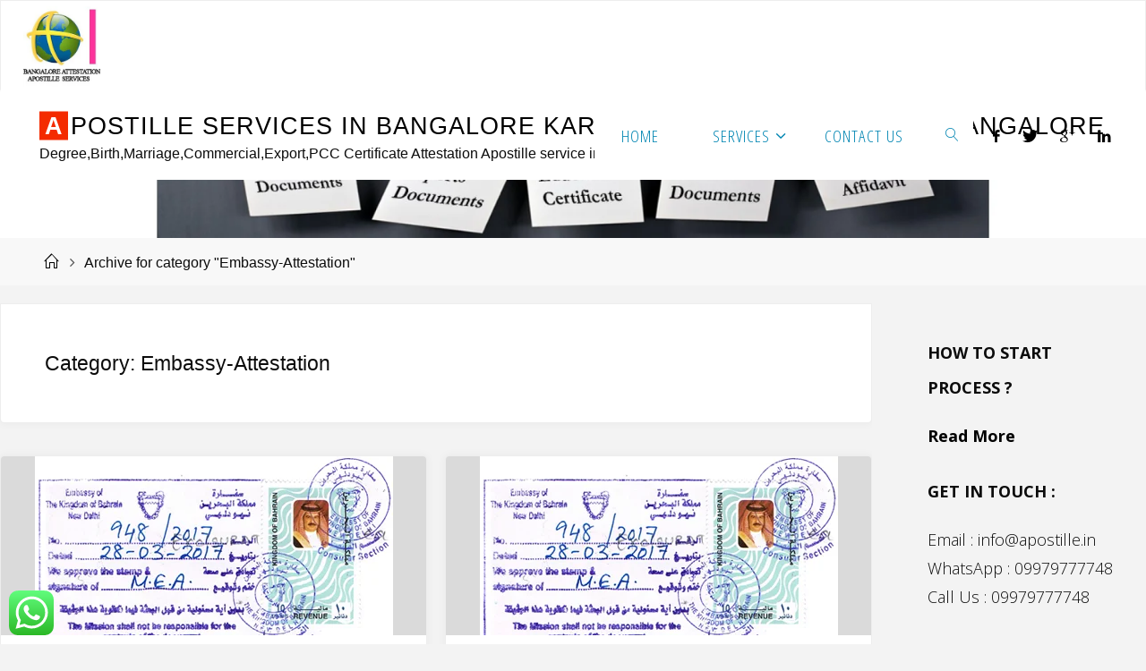

--- FILE ---
content_type: text/html; charset=UTF-8
request_url: https://bangaloreattestation.com/category/embassy-attestation/
body_size: 22141
content:
<!DOCTYPE html>
<html lang="en-US">
<head>
<meta name="viewport" content="width=device-width, user-scalable=yes, initial-scale=1.0">
<meta http-equiv="X-UA-Compatible" content="IE=edge" /><meta charset="UTF-8">
<link rel="profile" href="http://gmpg.org/xfn/11">
<link rel="pingback" href="https://bangaloreattestation.com/xmlrpc.php">
<!-- Jetpack Site Verification Tags -->
<meta name="google-site-verification" content="b2-5R1jp18Su9mmMpHUoBTPSQEXixWgKdaZYKeuej2Y" />

	<!-- This site is optimized with the Yoast SEO plugin v15.9 - https://yoast.com/wordpress/plugins/seo/ -->
	<title>Embassy-Attestation Archives : Apostille Services in Bangalore Karnataka : Attestation in Bangalore</title>
	<meta name="robots" content="index, follow, max-snippet:-1, max-image-preview:large, max-video-preview:-1" />
	<link rel="canonical" href="https://bangaloreattestation.com/category/embassy-attestation/" />
	<link rel="next" href="https://bangaloreattestation.com/category/embassy-attestation/page/2/" />
	<meta property="og:locale" content="en_US" />
	<meta property="og:type" content="article" />
	<meta property="og:title" content="Embassy-Attestation Archives : Apostille Services in Bangalore Karnataka : Attestation in Bangalore" />
	<meta property="og:url" content="https://bangaloreattestation.com/category/embassy-attestation/" />
	<meta property="og:site_name" content="Apostille Services in Bangalore Karnataka : Attestation in Bangalore" />
	<script type="application/ld+json" class="yoast-schema-graph">{"@context":"https://schema.org","@graph":[{"@type":"Organization","@id":"https://bangaloreattestation.com/#organization","name":"Bangalore Attestation","url":"https://bangaloreattestation.com/","sameAs":["https://www.facebook.com/apostilleindia","https://twitter.com/Embassyhelp"],"logo":{"@type":"ImageObject","@id":"https://bangaloreattestation.com/#logo","inLanguage":"en-US","url":"https://bangaloreattestation.com/wp-content/uploads/2017/01/Logo-Bangalore-1.jpg","width":225,"height":225,"caption":"Bangalore Attestation"},"image":{"@id":"https://bangaloreattestation.com/#logo"}},{"@type":"WebSite","@id":"https://bangaloreattestation.com/#website","url":"https://bangaloreattestation.com/","name":"Attestation Apostille Legalization Service in Bangalore Karnataka","description":"Degree,Birth,Marriage,Commercial,Export,PCC Certificate Attestation Apostille service in Bangalore","publisher":{"@id":"https://bangaloreattestation.com/#organization"},"potentialAction":[{"@type":"SearchAction","target":"https://bangaloreattestation.com/?s={search_term_string}","query-input":"required name=search_term_string"}],"inLanguage":"en-US"},{"@type":"CollectionPage","@id":"https://bangaloreattestation.com/category/embassy-attestation/#webpage","url":"https://bangaloreattestation.com/category/embassy-attestation/","name":"Embassy-Attestation Archives : Apostille Services in Bangalore Karnataka : Attestation in Bangalore","isPartOf":{"@id":"https://bangaloreattestation.com/#website"},"breadcrumb":{"@id":"https://bangaloreattestation.com/category/embassy-attestation/#breadcrumb"},"inLanguage":"en-US","potentialAction":[{"@type":"ReadAction","target":["https://bangaloreattestation.com/category/embassy-attestation/"]}]},{"@type":"BreadcrumbList","@id":"https://bangaloreattestation.com/category/embassy-attestation/#breadcrumb","itemListElement":[{"@type":"ListItem","position":1,"item":{"@type":"WebPage","@id":"https://bangaloreattestation.com/","url":"https://bangaloreattestation.com/","name":"Home"}},{"@type":"ListItem","position":2,"item":{"@type":"WebPage","@id":"https://bangaloreattestation.com/category/embassy-attestation/","url":"https://bangaloreattestation.com/category/embassy-attestation/","name":"Embassy-Attestation"}}]}]}</script>
	<!-- / Yoast SEO plugin. -->


<link rel='dns-prefetch' href='//www.google.com' />
<link rel='dns-prefetch' href='//s.w.org' />
<link rel='dns-prefetch' href='//c0.wp.com' />
<link rel="alternate" type="application/rss+xml" title="Apostille Services in Bangalore Karnataka : Attestation in Bangalore &raquo; Feed" href="https://bangaloreattestation.com/feed/" />
<link rel="alternate" type="application/rss+xml" title="Apostille Services in Bangalore Karnataka : Attestation in Bangalore &raquo; Comments Feed" href="https://bangaloreattestation.com/comments/feed/" />
<link rel="alternate" type="application/rss+xml" title="Apostille Services in Bangalore Karnataka : Attestation in Bangalore &raquo; Embassy-Attestation Category Feed" href="https://bangaloreattestation.com/category/embassy-attestation/feed/" />
		<script type="text/javascript">
			window._wpemojiSettings = {"baseUrl":"https:\/\/s.w.org\/images\/core\/emoji\/13.0.0\/72x72\/","ext":".png","svgUrl":"https:\/\/s.w.org\/images\/core\/emoji\/13.0.0\/svg\/","svgExt":".svg","source":{"concatemoji":"https:\/\/bangaloreattestation.com\/wp-includes\/js\/wp-emoji-release.min.js?ver=5.5.17"}};
			!function(e,a,t){var n,r,o,i=a.createElement("canvas"),p=i.getContext&&i.getContext("2d");function s(e,t){var a=String.fromCharCode;p.clearRect(0,0,i.width,i.height),p.fillText(a.apply(this,e),0,0);e=i.toDataURL();return p.clearRect(0,0,i.width,i.height),p.fillText(a.apply(this,t),0,0),e===i.toDataURL()}function c(e){var t=a.createElement("script");t.src=e,t.defer=t.type="text/javascript",a.getElementsByTagName("head")[0].appendChild(t)}for(o=Array("flag","emoji"),t.supports={everything:!0,everythingExceptFlag:!0},r=0;r<o.length;r++)t.supports[o[r]]=function(e){if(!p||!p.fillText)return!1;switch(p.textBaseline="top",p.font="600 32px Arial",e){case"flag":return s([127987,65039,8205,9895,65039],[127987,65039,8203,9895,65039])?!1:!s([55356,56826,55356,56819],[55356,56826,8203,55356,56819])&&!s([55356,57332,56128,56423,56128,56418,56128,56421,56128,56430,56128,56423,56128,56447],[55356,57332,8203,56128,56423,8203,56128,56418,8203,56128,56421,8203,56128,56430,8203,56128,56423,8203,56128,56447]);case"emoji":return!s([55357,56424,8205,55356,57212],[55357,56424,8203,55356,57212])}return!1}(o[r]),t.supports.everything=t.supports.everything&&t.supports[o[r]],"flag"!==o[r]&&(t.supports.everythingExceptFlag=t.supports.everythingExceptFlag&&t.supports[o[r]]);t.supports.everythingExceptFlag=t.supports.everythingExceptFlag&&!t.supports.flag,t.DOMReady=!1,t.readyCallback=function(){t.DOMReady=!0},t.supports.everything||(n=function(){t.readyCallback()},a.addEventListener?(a.addEventListener("DOMContentLoaded",n,!1),e.addEventListener("load",n,!1)):(e.attachEvent("onload",n),a.attachEvent("onreadystatechange",function(){"complete"===a.readyState&&t.readyCallback()})),(n=t.source||{}).concatemoji?c(n.concatemoji):n.wpemoji&&n.twemoji&&(c(n.twemoji),c(n.wpemoji)))}(window,document,window._wpemojiSettings);
		</script>
		<style type="text/css">
img.wp-smiley,
img.emoji {
	display: inline !important;
	border: none !important;
	box-shadow: none !important;
	height: 1em !important;
	width: 1em !important;
	margin: 0 .07em !important;
	vertical-align: -0.1em !important;
	background: none !important;
	padding: 0 !important;
}
</style>
	<link rel='stylesheet' id='litespeed-cache-dummy-css'  href='https://bangaloreattestation.com/wp-content/plugins/litespeed-cache/assets/css/litespeed-dummy.css?ver=5.5.17' type='text/css' media='all' />
<link rel='stylesheet' id='bootstrap-css'  href='https://bangaloreattestation.com/wp-content/plugins/easy-bootstrap-shortcodes/styles/bootstrap.min.css?ver=5.5.17' type='text/css' media='all' />
<link rel='stylesheet' id='bootstrap-fa-icon-css'  href='https://bangaloreattestation.com/wp-content/plugins/easy-bootstrap-shortcodes/styles/font-awesome.min.css?ver=5.5.17' type='text/css' media='all' />
<link rel='stylesheet' id='wp-block-library-css'  href='https://c0.wp.com/c/5.5.17/wp-includes/css/dist/block-library/style.min.css' type='text/css' media='all' />
<style id='wp-block-library-inline-css' type='text/css'>
.has-text-align-justify{text-align:justify;}
</style>
<link rel='stylesheet' id='contact-form-7-css'  href='https://bangaloreattestation.com/wp-content/plugins/contact-form-7/includes/css/styles.css?ver=5.4' type='text/css' media='all' />
<link rel='stylesheet' id='cryout-serious-slider-style-css'  href='https://bangaloreattestation.com/wp-content/plugins/cryout-serious-slider/resources/style.css?ver=1.2.4' type='text/css' media='all' />
<link rel='stylesheet' id='ebs_dynamic_css-css'  href='https://bangaloreattestation.com/wp-content/plugins/easy-bootstrap-shortcodes/styles/ebs_dynamic_css.php?ver=5.5.17' type='text/css' media='all' />
<link rel='stylesheet' id='fluida-parent-css'  href='https://bangaloreattestation.com/wp-content/themes/fluida/style.css?ver=5.5.17' type='text/css' media='all' />
<link rel='stylesheet' id='fluida-themefonts-css'  href='https://bangaloreattestation.com/wp-content/themes/fluida/resources/fonts/fontfaces.css?ver=1.2.5' type='text/css' media='all' />
<link rel='stylesheet' id='fluida-googlefonts-css'  href='//fonts.googleapis.com/css?family=Open+Sans+Condensed300%7COpen+Sans%7COpen+Sans+Condensed%3A300%2C300%7COpen+Sans%3A700%7COpen+Sans%3A300&#038;ver=1.2.5' type='text/css' media='all' />
<link rel='stylesheet' id='fluida-main-css'  href='https://bangaloreattestation.com/wp-content/themes/fluida-nolink/style.css?ver=1.2.5' type='text/css' media='all' />
<style id='fluida-main-inline-css' type='text/css'>
 #site-header-main-inside, #container, #colophon-inside, #footer-inside, #breadcrumbs-container-inside { margin: 0 auto; max-width: 1920px; } #site-header-main { left: 0; right: 0; } #primary { width: 280px; } #secondary { width: 280px; } #container.one-column { } #container.two-columns-right #secondary { float: right; } #container.two-columns-right .main, .two-columns-right #breadcrumbs { width: calc( 98% - 280px ); float: left; } #container.two-columns-left #primary { float: left; } #container.two-columns-left .main, .two-columns-left #breadcrumbs { width: calc( 98% - 280px ); float: right; } #container.three-columns-right #primary, #container.three-columns-left #primary, #container.three-columns-sided #primary { float: left; } #container.three-columns-right #secondary, #container.three-columns-left #secondary, #container.three-columns-sided #secondary { float: left; } #container.three-columns-right #primary, #container.three-columns-left #secondary { margin-left: 2%; margin-right: 2%; } #container.three-columns-right .main, .three-columns-right #breadcrumbs { width: calc( 96% - 560px ); float: left; } #container.three-columns-left .main, .three-columns-left #breadcrumbs { width: calc( 96% - 560px ); float: right; } #container.three-columns-sided #secondary { float: right; } #container.three-columns-sided .main, .three-columns-sided #breadcrumbs { width: calc( 96% - 560px ); float: right; margin: 0 calc( 2% + 280px ) 0 -1920px; } html { font-family: Calibri, Arian, sans-serif; font-size: 18px; font-weight: 300; line-height: 1.8; } #site-title { font-family: Calibri, Arian, sans-serif; font-size: 150%; font-weight: 300; } #access ul li a { font-family: Open Sans Condensed; font-size: 105%; font-weight: 300; } #access i.search-icon { font-size: 105%; } .widget-title { font-family: Open Sans; font-size: 100%; font-weight: 700; } .widget-container { font-family: Open Sans; font-size: 100%; font-weight: 300; } .entry-title, #reply-title { font-family: Open Sans; font-size: 220%; font-weight: 300; } h1 { font-size: 2.3em; } h2 { font-size: 2em; } h3 { font-size: 1.7em; } h4 { font-size: 1.4em; } h5 { font-size: 1.1em; } h6 { font-size: 0.8em; } h1, h2, h3, h4, h5, h6 { font-family: Calibri, Arian, sans-serif; font-weight: 300; } body { color: #0c0c0c; background-color: #F3F3F3; } #site-header-main, #site-header-main-inside, #access ul li, #access ul ul, .menu-search-animated .searchform input[type="search"], #access::after { background-color: #fff; } #access .menu-main-search .searchform { border-color: #0085b2; } #header a { color: #000000; } #access > div > ul > li, #access > div > ul > li > a { color: #0085b2; } #access ul.sub-menu li a, #access ul.children li a { color: #555; } #access ul.sub-menu li:hover, #access ul.children li:hover { background-color: rgba(85,85,85,0.1); } #access > div > ul > li:hover > a { color: #fff; } #access ul > li.current_page_item > a, #access ul > li.current-menu-item > a, #access ul > li.current_page_ancestor > a, #access ul > li.current-menu-ancestor > a, #access .sub-menu, #access .children { border-top-color: #0085b2; } #access ul ul ul { border-left-color: rgba(85,85,85,0.5); } #access ul.children > li.current_page_item > a, #access ul.sub-menu > li.current-menu-item > a, #access ul.children > li.current_page_ancestor > a, #access ul.sub-menu > li.current-menu-ancestor > a { border-color: #555; } .searchform .searchsubmit, .searchform:hover input[type="search"], .searchform input[type="search"]:focus { color: #fff; background-color: transparent; } #access > div > ul > li:hover { background-color: #0085b2; } .searchform::after, .searchform input[type="search"]:focus, .searchform .searchsubmit:hover { background-color: #000000; } article.hentry, #primary, .searchform, .main > div:not(#content-masonry), .main > header, .main > nav#nav-below, .pagination span, .pagination a, #nav-old-below .nav-previous, #nav-old-below .nav-next, #cryout_ajax_more_trigger { background-color: #fff; } #breadcrumbs-container { background-color: #f8f8f8;} #secondary { background-color: ; } #colophon, #footer { background-color: #222226; color: #AAA; } span.entry-format { color: #000000; } .format-aside { border-top-color: #F3F3F3; } article.hentry .post-thumbnail-container { background-color: rgba(12,12,12,0.15); } .entry-content blockquote::before, .entry-content blockquote::after { color: rgba(12,12,12,0.1); } a { color: #000000; } a:hover, .entry-meta span a:hover, .comments-link a:hover { color: #f42b00; } #footer a, .page-title strong { color: #000000; } #footer a:hover, #site-title a:hover span { color: #f42b00; } #access > div > ul > li.menu-search-animated:hover i { color: #fff; } .continue-reading-link { color: #fff; background-color: #f42b00} .continue-reading-link:before { background-color: #000000} .continue-reading-link:hover { color: #fff; } header.pad-container { border-top-color: #000000; } article.sticky:after { background-color: rgba(0,0,0,1); } .socials a:before { color: #000000; } .socials a:hover:before { color: #f42b00; } .fluida-normalizedtags #content .tagcloud a { color: #fff; background-color: #000000; } .fluida-normalizedtags #content .tagcloud a:hover { background-color: #f42b00; } #toTop .icon-back2top:before { color: #000000; } #toTop:hover .icon-back2top:before { color: #f42b00; } .entry-meta .icon-metas:before { color: #f42b00; } .page-link a:hover { border-top-color: #f42b00; } #site-title span a span:first-child { background-color: #f42b00; color: #fff; } .fluida-caption-one .main .wp-caption .wp-caption-text { border-bottom-color: #eeeeee; } .fluida-caption-two .main .wp-caption .wp-caption-text { background-color: #f5f5f5; } .fluida-image-one .entry-content img[class*="align"], .fluida-image-one .entry-summary img[class*="align"], .fluida-image-two .entry-content img[class*='align'], .fluida-image-two .entry-summary img[class*='align'] { border-color: #eeeeee; } .fluida-image-five .entry-content img[class*='align'], .fluida-image-five .entry-summary img[class*='align'] { border-color: #000000; } /* diffs */ span.edit-link a.post-edit-link, span.edit-link a.post-edit-link:hover, span.edit-link .icon-edit:before { color: #515151; } .searchform { border-color: #ebebeb; } .entry-meta span, .entry-utility span, .entry-meta time, .comment-meta a, #breadcrumbs-nav .icon-angle-right::before, .footermenu ul li span.sep { color: #515151; } #footer { border-top-color: #36363a; } #colophon .widget-container:after { background-color: #36363a; } #commentform { max-width:650px;} code, .reply a:after, #nav-below .nav-previous a:before, #nav-below .nav-next a:before, .reply a:after { background-color: #eeeeee; } pre, .entry-meta .author, nav.sidebarmenu, .page-link > span, article #author-info, .comment-author, .commentlist .comment-body, .commentlist .pingback, nav.sidebarmenu li a { border-color: #eeeeee; } select, input[type], textarea { color: #0c0c0c; } button, input[type="button"], input[type="submit"], input[type="reset"] { background-color: #000000; color: #fff; } button:hover, input[type="button"]:hover, input[type="submit"]:hover, input[type="reset"]:hover { background-color: #f42b00; } select, input[type], textarea { border-color: #e9e9e9; } input[type]:hover, textarea:hover, select:hover, input[type]:focus, textarea:focus, select:focus { border-color: #cdcdcd; } hr { background-color: #e9e9e9; } #toTop { background-color: rgba(250,250,250,0.8) } /* woocommerce */ .woocommerce-page #respond input#submit.alt, .woocommerce a.button.alt, .woocommerce-page button.button.alt, .woocommerce input.button.alt, .woocommerce #respond input#submit, .woocommerce a.button, .woocommerce button.button, .woocommerce input.button { background-color: #000000; color: #fff; line-height: 1.8; } .woocommerce #respond input#submit:hover, .woocommerce a.button:hover, .woocommerce button.button:hover, .woocommerce input.button:hover { background-color: #000000; color: #fff;} .woocommerce-page #respond input#submit.alt, .woocommerce a.button.alt, .woocommerce-page button.button.alt, .woocommerce input.button.alt { background-color: #f42b00; color: #fff; line-height: 1.8; } .woocommerce-page #respond input#submit.alt:hover, .woocommerce a.button.alt:hover, .woocommerce-page button.button.alt:hover, .woocommerce input.button.alt:hover { background-color: #ff4d22; color: #fff;} .woocommerce div.product .woocommerce-tabs ul.tabs li.active { border-bottom-color: #fff; } .woocommerce #respond input#submit.alt.disabled, .woocommerce #respond input#submit.alt.disabled:hover, .woocommerce #respond input#submit.alt:disabled, .woocommerce #respond input#submit.alt:disabled:hover, .woocommerce #respond input#submit.alt[disabled]:disabled, .woocommerce #respond input#submit.alt[disabled]:disabled:hover, .woocommerce a.button.alt.disabled, .woocommerce a.button.alt.disabled:hover, .woocommerce a.button.alt:disabled, .woocommerce a.button.alt:disabled:hover, .woocommerce a.button.alt[disabled]:disabled, .woocommerce a.button.alt[disabled]:disabled:hover, .woocommerce button.button.alt.disabled, .woocommerce button.button.alt.disabled:hover, .woocommerce button.button.alt:disabled, .woocommerce button.button.alt:disabled:hover, .woocommerce button.button.alt[disabled]:disabled, .woocommerce button.button.alt[disabled]:disabled:hover, .woocommerce input.button.alt.disabled, .woocommerce input.button.alt.disabled:hover, .woocommerce input.button.alt:disabled, .woocommerce input.button.alt:disabled:hover, .woocommerce input.button.alt[disabled]:disabled, .woocommerce input.button.alt[disabled]:disabled:hover { background-color: #f42b00; } .woocommerce ul.products li.product .price, .woocommerce div.product p.price, .woocommerce div.product span.price { color: #000000 } #add_payment_method #payment, .woocommerce-cart #payment, .woocommerce-checkout #payment { background: #f5f5f5; } .woocommerce .main .page-title { font-size: 2.3em; } /* mobile menu */ nav#mobile-menu { background-color: #fff; } #mobile-menu .mobile-arrow { color: ; }c .main .entry-content, .main .entry-summary { text-align: Default; } .main p, .main ul, .main ol, .main dd, .main pre, .main hr { margin-bottom: 1.0em; } .main p { text-indent: 0.0em;} .main a.post-featured-image { background-position: center center; } #content { margin-top: 20px; } #content { padding-left: 0px; padding-right: 0px; } #header-widget-area { width: 33%; right: 10px; } .fluida-stripped-table .main thead th { border-bottom-color: #e9e9e9; } .fluida-stripped-table .main td, .fluida-stripped-table .main th { border-top-color: #e9e9e9; } .fluida-bordered-table .main th, .fluida-bordered-table .main td { border-color: #e9e9e9; } .fluida-stripped-table .main tr:nth-child(even) td { background-color: #f6f6f6; } .fluida-cropped-featured .main .post-thumbnail-container { height: 200px; } .fluida-responsive-featured .main .post-thumbnail-container { max-height: 200px; height: auto; } #secondary { border: 0; box-shadow: none; } #primary + #secondary { padding-left: 1em; } article.hentry .article-inner, #breadcrumbs-nav, body.woocommerce.woocommerce-page #breadcrumbs-nav, #content-masonry article.hentry .article-inner, .pad-container { padding-left: 10%; padding-right: 10%; } .fluida-magazine-two.archive #breadcrumbs-nav, .fluida-magazine-two.archive .pad-container, .fluida-magazine-two.search #breadcrumbs-nav, .fluida-magazine-two.search .pad-container { padding-left: 5%; padding-right: 5%; } .fluida-magazine-three.archive #breadcrumbs-nav, .fluida-magazine-three.archive .pad-container, .fluida-magazine-three.search #breadcrumbs-nav, .fluida-magazine-three.search .pad-container { padding-left: 3.3333333333333%; padding-right: 3.3333333333333%; } #site-header-main { height:100px; } .menu-search-animated, #sheader, .identity, #nav-toggle { height:100px; line-height:100px; } #access div > ul > li > a { line-height:98px; } #branding { height:100px; } .fluida-responsive-headerimage #masthead #header-image-main-inside { max-height: 250px; } .fluida-cropped-headerimage #masthead div.header-image { height: 250px; } #site-description { display: block; } #masthead #site-header-main { position: fixed; top: 0; box-shadow: 0 0 3px rgba(0,0,0,0.2); } #header-image-main { margin-top: 100px; } .fluida-landing-page .lp-blocks-inside, .fluida-landing-page .lp-boxes-inside, .fluida-landing-page .lp-text-inside, .fluida-landing-page .lp-posts-inside, .fluida-landing-page .lp-section-header { max-width: 1360px; } .lp-blocks { background-color: ; } .lp-block > i::before { color: #000000; } .lp-block:hover i::before { color: #f42b00; } .lp-block i:after { background-color: #000000; } .lp-block:hover i:after { background-color: #f42b00; } .lp-block-text, .lp-boxes-static .lp-box-text, .lp-section-desc { color: #484848; } .lp-text { background-color: #fff; } .lp-boxes-1 .lp-box .lp-box-image { height: 250px; } .lp-boxes-1.lp-boxes-animated .lp-box:hover .lp-box-text { max-height: 150px; } .lp-boxes-2 .lp-box .lp-box-image { height: 325px; } .lp-boxes-2.lp-boxes-animated .lp-box:hover .lp-box-text { max-height: 225px; } .lp-box-readmore { color: #000000; } .lp-boxes .lp-box-overlay { background-color: rgba(0,0,0, 0.9); } .lpbox-rnd1 { background-color: #c8c8c8; } .lpbox-rnd2 { background-color: #c3c3c3; } .lpbox-rnd3 { background-color: #bebebe; } .lpbox-rnd4 { background-color: #b9b9b9; } .lpbox-rnd5 { background-color: #b4b4b4; } .lpbox-rnd6 { background-color: #afafaf; } .lpbox-rnd7 { background-color: #aaaaaa; } .lpbox-rnd8 { background-color: #a5a5a5; } 
/* Fluida Custom CSS */
</style>
<link rel='stylesheet' id='jetpack_css-css'  href='https://c0.wp.com/p/jetpack/9.4.4/css/jetpack.css' type='text/css' media='all' />
<script type='text/javascript' src='https://c0.wp.com/c/5.5.17/wp-includes/js/jquery/jquery.js' id='jquery-core-js'></script>
<script type='text/javascript' src='https://bangaloreattestation.com/wp-content/plugins/easy-bootstrap-shortcodes/js/bootstrap.min.js?ver=5.5.17' id='bootstrap-js'></script>
<script type='text/javascript' src='https://bangaloreattestation.com/wp-content/plugins/cryout-serious-slider/resources/jquery.mobile.custom-1.4.5.min.js?ver=1.2.4' id='cryout-serious-slider-jquerymobile-js'></script>
<script type='text/javascript' src='https://bangaloreattestation.com/wp-content/plugins/cryout-serious-slider/resources/slider.js?ver=1.2.4' id='cryout-serious-slider-script-js'></script>
<!--[if lt IE 9]>
<script type='text/javascript' src='https://bangaloreattestation.com/wp-content/themes/fluida/resources/js/html5shiv.min.js?ver=1.2.5' id='fluida-html5shiv-js'></script>
<![endif]-->
<link rel="https://api.w.org/" href="https://bangaloreattestation.com/wp-json/" /><link rel="alternate" type="application/json" href="https://bangaloreattestation.com/wp-json/wp/v2/categories/18386" /><link rel="EditURI" type="application/rsd+xml" title="RSD" href="https://bangaloreattestation.com/xmlrpc.php?rsd" />
<link rel="wlwmanifest" type="application/wlwmanifest+xml" href="https://bangaloreattestation.com/wp-includes/wlwmanifest.xml" /> 
<meta name="generator" content="WordPress 5.5.17" />
<style type='text/css'>img#wpstats{display:none}</style><style type="text/css">.recentcomments a{display:inline !important;padding:0 !important;margin:0 !important;}</style><link rel="icon" href="https://bangaloreattestation.com/wp-content/uploads/2017/01/cropped-Logo-Bangalore-2-32x32.jpg" sizes="32x32" />
<link rel="icon" href="https://bangaloreattestation.com/wp-content/uploads/2017/01/cropped-Logo-Bangalore-2-192x192.jpg" sizes="192x192" />
<link rel="apple-touch-icon" href="https://bangaloreattestation.com/wp-content/uploads/2017/01/cropped-Logo-Bangalore-2-180x180.jpg" />
<meta name="msapplication-TileImage" content="https://bangaloreattestation.com/wp-content/uploads/2017/01/cropped-Logo-Bangalore-2-270x270.jpg" />
</head>

<body class="archive category category-embassy-attestation category-18386 wp-custom-logo fluida-image-five fluida-caption-two fluida-totop-normal fluida-stripped-table fluida-fixed-menu fluida-responsive-headerimage fluida-responsive-featured fluida-magazine-two fluida-magazine-layout fluida-comhide-in-posts fluida-comment-placeholder fluida-elementborder fluida-elementshadow fluida-elementradius fluida-normalizedtags fluida-article-animation-fade" itemscope itemtype="http://schema.org/WebPage">
	
	<header id="masthead" class="cryout"  itemscope itemtype="http://schema.org/WPHeader" role="banner">

		<div id="site-header-main">
			<div id="site-header-main-inside">

				<nav id="mobile-menu">
					<span id="nav-cancel"><i class="blicon-cross3"></i></span>
					<div><ul id="mobile-nav" class=""><li id="menu-item-47" class="menu-item menu-item-type-custom menu-item-object-custom menu-item-home menu-item-47"><a href="http://bangaloreattestation.com/"><span>Home</span></a></li>
<li id="menu-item-46" class="menu-item menu-item-type-post_type menu-item-object-page menu-item-has-children menu-item-46"><a href="https://bangaloreattestation.com/services/"><span>Services</span></a>
<ul class="sub-menu">
	<li id="menu-item-50" class="menu-item menu-item-type-post_type menu-item-object-page menu-item-50"><a href="https://bangaloreattestation.com/certificate-apostille/"><span>Certificate Apostille</span></a></li>
	<li id="menu-item-49" class="menu-item menu-item-type-post_type menu-item-object-page menu-item-49"><a href="https://bangaloreattestation.com/embassy-attestation/"><span>Embassy Attestation</span></a></li>
	<li id="menu-item-48" class="menu-item menu-item-type-post_type menu-item-object-page menu-item-48"><a href="https://bangaloreattestation.com/document-legalization/"><span>Document Legalization</span></a></li>
</ul>
</li>
<li id="menu-item-74" class="menu-item menu-item-type-post_type menu-item-object-page menu-item-74"><a href="https://bangaloreattestation.com/contact-us/"><span>Contact Us</span></a></li>
<li class='menu-main-search menu-search-animated'><i class='search-icon'></i>
<form role="search" method="get" class="searchform" action="https://bangaloreattestation.com/">
	<label>
		<span class="screen-reader-text">Search for:</span>
		<input type="search" class="s" placeholder="Search" value="" name="s" />
	</label>
	<button type="submit" class="searchsubmit"><span class="screen-reader-text">Search</span><i class="blicon-magnifier"></i></button>
</form>
 </li></ul></div>				</nav> <!-- #mobile-menu -->

				<div id="branding">
					<div class="identity"><a href="https://bangaloreattestation.com/" id="logo" class="custom-logo-link" alt="Apostille Services in Bangalore Karnataka : Attestation in Bangalore" title="Apostille Services in Bangalore Karnataka : Attestation in Bangalore" rel="home"><img   src="https://bangaloreattestation.com/wp-content/uploads/2017/01/cropped-Logo-Bangalore.jpg" class="custom-logo" alt="Apostille Services in Bangalore Karnataka : Attestation in Bangalore" /></a></div><div id="site-text"><div itemprop="headline" id="site-title"><span> <a href="https://bangaloreattestation.com/" title="Degree,Birth,Marriage,Commercial,Export,PCC Certificate Attestation Apostille service in Bangalore" rel="home">Apostille Services in Bangalore Karnataka : Attestation in Bangalore</a> </span></div><span id="site-description"  itemprop="description" >Degree,Birth,Marriage,Commercial,Export,PCC Certificate Attestation Apostille service in Bangalore</span></div>				</div><!-- #branding -->

				<nav id="sheader" class="socials"><a target="_blank" rel="noopener noreferrer" href="https://www.facebook.com/apostilleindia"><span>Facebook</span></a>
<a target="_blank" rel="noopener noreferrer" href="https://twitter.com/Embassyhelp"><span>Twitter</span></a>
<a target="_blank" rel="noopener noreferrer" href="http://plus.google.com/profile"><span>Google Plus</span></a>
<a href="http://in.linkedin.com/in/apostilleindia"><span>Custom Social</span></a>
</nav>
				<a id="nav-toggle"><span>&nbsp;</span></a>
				<nav id="access" role="navigation"  aria-label="Primary Menu"  itemscope itemtype="http://schema.org/SiteNavigationElement">
						<div class="skip-link screen-reader-text">
		<a href="#main" title="Skip to content"> Skip to content </a>
	</div>
	<div><ul id="prime_nav" class=""><li class="menu-item menu-item-type-custom menu-item-object-custom menu-item-home menu-item-47"><a href="http://bangaloreattestation.com/"><span>Home</span></a></li>
<li class="menu-item menu-item-type-post_type menu-item-object-page menu-item-has-children menu-item-46"><a href="https://bangaloreattestation.com/services/"><span>Services</span></a>
<ul class="sub-menu">
	<li class="menu-item menu-item-type-post_type menu-item-object-page menu-item-50"><a href="https://bangaloreattestation.com/certificate-apostille/"><span>Certificate Apostille</span></a></li>
	<li class="menu-item menu-item-type-post_type menu-item-object-page menu-item-49"><a href="https://bangaloreattestation.com/embassy-attestation/"><span>Embassy Attestation</span></a></li>
	<li class="menu-item menu-item-type-post_type menu-item-object-page menu-item-48"><a href="https://bangaloreattestation.com/document-legalization/"><span>Document Legalization</span></a></li>
</ul>
</li>
<li class="menu-item menu-item-type-post_type menu-item-object-page menu-item-74"><a href="https://bangaloreattestation.com/contact-us/"><span>Contact Us</span></a></li>
<li class='menu-main-search menu-search-animated'><i class='search-icon'></i>
<form role="search" method="get" class="searchform" action="https://bangaloreattestation.com/">
	<label>
		<span class="screen-reader-text">Search for:</span>
		<input type="search" class="s" placeholder="Search" value="" name="s" />
	</label>
	<button type="submit" class="searchsubmit"><span class="screen-reader-text">Search</span><i class="blicon-magnifier"></i></button>
</form>
 </li></ul></div>				</nav><!-- #access -->

			</div><!-- #site-header-main-inside -->
		</div><!-- #site-header-main -->

		<div id="header-image-main">
			<div id="header-image-main-inside">
							<div class="header-image"  style="background-image: url(https://bangaloreattestation.com/wp-content/uploads/2017/01/cropped-Page-02.jpg)" ></div>
			<img class="header-image" alt="" src="https://bangaloreattestation.com/wp-content/uploads/2017/01/cropped-Page-02.jpg" />
							</div><!-- #header-image-main-inside -->
		</div><!-- #header-image-main -->

	</header><!-- #masthead -->

	<div id="breadcrumbs-container" class="cryout two-columns-right"><div id="breadcrumbs-container-inside"><div id="breadcrumbs"> <nav id="breadcrumbs-nav"  itemprop="breadcrumb"><a href="https://bangaloreattestation.com" title="Home"><i class="blicon-home2"></i><span class="screen-reader-text">Home</span></a><i class="icon-angle-right"></i> <span class="current">Archive for category "Embassy-Attestation"</span></nav></div></div></div><!-- breadcrumbs -->
	<div id="content" class="cryout">
		
	<div id="container" class="two-columns-right">
		<main id="main" role="main" class="main">
			
			
				<header class="page-header pad-container"  itemscope itemtype="http://schema.org/WebPageElement">
					<h1 class="page-title"  itemprop="headline">Category: <span>Embassy-Attestation</span></h1>				</header><!-- .page-header -->

				<div id="content-masonry"  itemscope itemtype="http://schema.org/Blog">
					
<article id="post-1915" class="post-1915 post type-post status-publish format-standard has-post-thumbnail hentry category-embassy-attestation tag-agreement-attestation-from-bahrain-embassy-in-karnataka tag-agreement-legalization-from-bahrain-embassy tag-bahrain-consulate-attestation-in-karnataka tag-bahrain-consulate-attestation-service-in-karnataka tag-bahrain-embassy-attestation-agency-in-karnataka tag-bahrain-embassy-attestation-agent-in-karnataka tag-bahrain-embassy-attestation-in-karnataka tag-bahrain-embassy-attestation-office-in-karnataka tag-bahrain-embassy-attestation-service-in-karnataka tag-birth-certificate-attestation-from-bahrain-embassy tag-birth-certificate-attestation-from-bahrain-embassy-in-karnataka tag-birth-certificate-legalization-from-bahrain-embassy-in-karnataka tag-board-of-resolution-attestation-from-bahrain-embassy-in-karnataka tag-certificate-attestation-agent-for-bahrain-embassy-in-karnataka tag-certificate-of-origin-attestation-from-bahrain-embassy-in-karnataka tag-certificate-of-origin-legalization-from-bahrain-embassy-in-karnataka tag-commercial-document-attestation-from-bahrain-embassy-in-karnataka tag-commercial-document-legalization-from-bahrain-embassy-in-karnataka tag-degree-certificate-attestation-from-bahrain-embassy-in-karnataka tag-degree-certificate-legalization-from-bahrain-embassy-in-karnataka tag-diploma-certificate-attestation-from-bahrain-embassy-in-karnataka tag-engineering-certificate-attestation-from-bahrain-embassy tag-experience-certificate-attestation-from-bahrain-embassy-in-karnataka tag-export-documents-attestation-from-bahrain-embassy-in-karnataka tag-export-documents-legalization-from-bahrain-embassy-in-karnataka tag-free-sale-certificate-attestation-from-bahrain-embassy-in-karnataka tag-gmp-certificate-attestation-from-bahrain-embassy-in-karnataka tag-how-to-get-bahrain-consulate-attestation-in-karnataka tag-how-to-get-bahrain-embassy-attestation-in-karnataka tag-hsc-certificate-attestation-from-bahrain-embassy-in-karnataka tag-invoice-attestation-from-bahrain-embassy-in-karnataka tag-invoice-legalization-from-bahrain-embassy-in-karnataka tag-karnataka-issued-marriage-certificate-legalization-from-bahrain-embassy tag-marriage-certificate-attestation-from-bahrain-embassy tag-marriage-certificate-attestation-from-bahrain-embassy-in-karnataka tag-medical-certificate-attestation-from-bahrain-embassy tag-noc-affidavit-attestation-from-bahrain-embassy-in-karnataka tag-packing-list-attestation-from-bahrain-embassy-in-karnataka tag-packing-list-legalization-from-bahrain-embassy-in-karnataka tag-pcc-attestation-from-bahrain-embassy-in-karnataka tag-poa-attestation-from-bahrain-embassy-in-karnataka tag-police-clearance-certificate-attestation-from-bahrain-embassy-in-karnataka tag-power-of-attorney-attestation-from-bahrain-embassy-in-karnataka tag-registration-certificate-attestation-from-bahrain-embassy-in-karnataka tag-ssc-certificate-attestation-from-bahrain-embassy-in-karnataka tag-transfer-certificate-attestation-from-bahrain-embassy tag-where-can-i-get-bahrain-embassy-attestation-in-karnataka tag-where-i-have-to-go-for-bahrain-embassy-attestation-in-karnataka tag-where-is-bahrain-embassy-attestation-office-in-karnataka" itemscope itemtype="http://schema.org/BlogPosting" itemprop="blogPost">

			<div class="post-thumbnail-container"   itemprop="image" itemscope itemtype="http://schema.org/ImageObject">

			<a href="https://bangaloreattestation.com/certificate-attestation-bahrain-karnataka-legalization-bahrain-karnataka/" title="Certificate Attestation for Bahrain in Karnataka | Legalization for Bahrain in Karnataka"
				 style="background-image: url(https://bangaloreattestation.com/wp-content/uploads/2019/04/degree-birth-marriage-commercial-exports-certificate-Attestation-Legalization-for-Bahrain-Karnataka.jpg)"  class="post-featured-image" >

			</a>
			<a class="responsive-featured-image" href="https://bangaloreattestation.com/certificate-attestation-bahrain-karnataka-legalization-bahrain-karnataka/" title="Certificate Attestation for Bahrain in Karnataka | Legalization for Bahrain in Karnataka">
				<img class="post-featured-image" alt=""  itemprop="url" src="https://bangaloreattestation.com/wp-content/uploads/2019/04/degree-birth-marriage-commercial-exports-certificate-Attestation-Legalization-for-Bahrain-Karnataka.jpg" />
			</a>
			<meta itemprop="width" content="400">
			<meta itemprop="height" content="272">

		</div>
		<div class="article-inner">
		<header class="entry-header">
			<div class="entry-meta">
				<span class="bl_categ" >
					<i class="icon-folder-open icon-metas" title="Categories"></i><a href="https://bangaloreattestation.com/category/embassy-attestation/" rel="category tag">Embassy-Attestation</a></span>
			  </div>
			<h2 class="entry-title" itemprop="headline"><a href="https://bangaloreattestation.com/certificate-attestation-bahrain-karnataka-legalization-bahrain-karnataka/"  itemprop="mainEntityOfPage" rel="bookmark">Certificate Attestation for Bahrain in Karnataka | Legalization for Bahrain in Karnataka</a></h2>			
			<div class="entry-meta">
							</div><!-- .entry-meta -->

		</header><!-- .entry-header -->

		
				<div class="entry-summary"  itemprop="description">
					<p>Degree/Birth/Marriage/Export/Commercial Certificate Attestation Legalization for Bahrain in Karnataka Karnataka issued Degree, Birth, Commercial, Exports Document Attestation from Bahrain Embassy/Consulate in Karnataka Karnataka issued Degree/Birth/Marriage/Commercial/Exports document which to use in Bahrain country, they must to have Attest / legalize from Bahrain Embassy/consulate in Karnataka. Process of Document legalization depends on the &hellip;</p>
				</div><!-- .entry-summary -->
				<footer class="post-continue-container">
					<a class="continue-reading-link" href="https://bangaloreattestation.com/certificate-attestation-bahrain-karnataka-legalization-bahrain-karnataka/"><span>Continue reading</span><i class="icon-angle-right"></i></a>				</footer>

			
		
	<span class="schema-publisher" itemprop="publisher" itemscope itemtype="https://schema.org/Organization">
         <span itemprop="logo" itemscope itemtype="https://schema.org/ImageObject">
           <meta itemprop="url" content="https://bangaloreattestation.com/wp-content/uploads/2017/01/cropped-Logo-Bangalore.jpg">
         </span>
         <meta itemprop="name" content="Apostille Services in Bangalore Karnataka : Attestation in Bangalore">
    </span>
<link itemprop="mainEntityOfPage" href="https://bangaloreattestation.com/certificate-attestation-bahrain-karnataka-legalization-bahrain-karnataka/" />	</div><!-- .article-inner -->
</article><!-- #post-1915 -->


<article id="post-1912" class="post-1912 post type-post status-publish format-standard has-post-thumbnail hentry category-embassy-attestation tag-agreement-attestation-from-bahrain-embassy-in-dharwad tag-agreement-legalization-from-bahrain-embassy tag-bahrain-consulate-attestation-in-dharwad tag-bahrain-consulate-attestation-service-in-dharwad tag-bahrain-embassy-attestation-agency-in-dharwad tag-bahrain-embassy-attestation-agent-in-dharwad tag-bahrain-embassy-attestation-in-dharwad tag-bahrain-embassy-attestation-office-in-dharwad tag-bahrain-embassy-attestation-service-in-dharwad tag-birth-certificate-attestation-from-bahrain-embassy tag-birth-certificate-attestation-from-bahrain-embassy-in-dharwad tag-birth-certificate-legalization-from-bahrain-embassy-in-dharwad tag-board-of-resolution-attestation-from-bahrain-embassy-in-dharwad tag-certificate-attestation-agent-for-bahrain-embassy-in-dharwad tag-certificate-of-origin-attestation-from-bahrain-embassy-in-dharwad tag-certificate-of-origin-legalization-from-bahrain-embassy-in-dharwad tag-commercial-document-attestation-from-bahrain-embassy-in-dharwad tag-commercial-document-legalization-from-bahrain-embassy-in-dharwad tag-degree-certificate-attestation-from-bahrain-embassy-in-dharwad tag-degree-certificate-legalization-from-bahrain-embassy-in-dharwad tag-dharwad-issued-marriage-certificate-legalization-from-bahrain-embassy tag-diploma-certificate-attestation-from-bahrain-embassy-in-dharwad tag-engineering-certificate-attestation-from-bahrain-embassy tag-experience-certificate-attestation-from-bahrain-embassy-in-dharwad tag-export-documents-attestation-from-bahrain-embassy-in-dharwad tag-export-documents-legalization-from-bahrain-embassy-in-dharwad tag-free-sale-certificate-attestation-from-bahrain-embassy-in-dharwad tag-gmp-certificate-attestation-from-bahrain-embassy-in-dharwad tag-how-to-get-bahrain-consulate-attestation-in-dharwad tag-how-to-get-bahrain-embassy-attestation-in-dharwad tag-hsc-certificate-attestation-from-bahrain-embassy-in-dharwad tag-invoice-attestation-from-bahrain-embassy-in-dharwad tag-invoice-legalization-from-bahrain-embassy-in-dharwad tag-marriage-certificate-attestation-from-bahrain-embassy tag-marriage-certificate-attestation-from-bahrain-embassy-in-dharwad tag-medical-certificate-attestation-from-bahrain-embassy tag-noc-affidavit-attestation-from-bahrain-embassy-in-dharwad tag-packing-list-attestation-from-bahrain-embassy-in-dharwad tag-packing-list-legalization-from-bahrain-embassy-in-dharwad tag-pcc-attestation-from-bahrain-embassy-in-dharwad tag-poa-attestation-from-bahrain-embassy-in-dharwad tag-police-clearance-certificate-attestation-from-bahrain-embassy-in-dharwad tag-power-of-attorney-attestation-from-bahrain-embassy-in-dharwad tag-registration-certificate-attestation-from-bahrain-embassy-in-dharwad tag-ssc-certificate-attestation-from-bahrain-embassy-in-dharwad tag-transfer-certificate-attestation-from-bahrain-embassy tag-where-can-i-get-bahrain-embassy-attestation-in-dharwad tag-where-i-have-to-go-for-bahrain-embassy-attestation-in-dharwad tag-where-is-bahrain-embassy-attestation-office-in-dharwad" itemscope itemtype="http://schema.org/BlogPosting" itemprop="blogPost">

			<div class="post-thumbnail-container"   itemprop="image" itemscope itemtype="http://schema.org/ImageObject">

			<a href="https://bangaloreattestation.com/bahrain-embassy-attestation-in-dharwad/" title="Certificate Attestation for Bahrain in Dharwad | Legalization for Bahrain in Dharwad"
				 style="background-image: url(https://bangaloreattestation.com/wp-content/uploads/2019/04/degree-birth-marriage-commercial-exports-certificate-Attestation-Legalization-for-Bahrain-Dharwad-1.jpg)"  class="post-featured-image" >

			</a>
			<a class="responsive-featured-image" href="https://bangaloreattestation.com/bahrain-embassy-attestation-in-dharwad/" title="Certificate Attestation for Bahrain in Dharwad | Legalization for Bahrain in Dharwad">
				<img class="post-featured-image" alt=""  itemprop="url" src="https://bangaloreattestation.com/wp-content/uploads/2019/04/degree-birth-marriage-commercial-exports-certificate-Attestation-Legalization-for-Bahrain-Dharwad-1.jpg" />
			</a>
			<meta itemprop="width" content="400">
			<meta itemprop="height" content="272">

		</div>
		<div class="article-inner">
		<header class="entry-header">
			<div class="entry-meta">
				<span class="bl_categ" >
					<i class="icon-folder-open icon-metas" title="Categories"></i><a href="https://bangaloreattestation.com/category/embassy-attestation/" rel="category tag">Embassy-Attestation</a></span>
			  </div>
			<h2 class="entry-title" itemprop="headline"><a href="https://bangaloreattestation.com/bahrain-embassy-attestation-in-dharwad/"  itemprop="mainEntityOfPage" rel="bookmark">Certificate Attestation for Bahrain in Dharwad | Legalization for Bahrain in Dharwad</a></h2>			
			<div class="entry-meta">
							</div><!-- .entry-meta -->

		</header><!-- .entry-header -->

		
				<div class="entry-summary"  itemprop="description">
					<p>Degree/Birth/Marriage/Export/Commercial Certificate Attestation Legalization for Bahrain in Dharwad Dharwad issued Degree, Birth, Commercial, Exports Document Attestation from Bahrain Embassy/Consulate in Dharwad Dharwad issued Degree/Birth/Marriage/Commercial/Exports document which to use in Bahrain country, they must to have Attest / legalize from Bahrain Embassy/consulate in Dharwad. Process of Document legalization depends on the &hellip;</p>
				</div><!-- .entry-summary -->
				<footer class="post-continue-container">
					<a class="continue-reading-link" href="https://bangaloreattestation.com/bahrain-embassy-attestation-in-dharwad/"><span>Continue reading</span><i class="icon-angle-right"></i></a>				</footer>

			
		
	<span class="schema-publisher" itemprop="publisher" itemscope itemtype="https://schema.org/Organization">
         <span itemprop="logo" itemscope itemtype="https://schema.org/ImageObject">
           <meta itemprop="url" content="https://bangaloreattestation.com/wp-content/uploads/2017/01/cropped-Logo-Bangalore.jpg">
         </span>
         <meta itemprop="name" content="Apostille Services in Bangalore Karnataka : Attestation in Bangalore">
    </span>
<link itemprop="mainEntityOfPage" href="https://bangaloreattestation.com/bahrain-embassy-attestation-in-dharwad/" />	</div><!-- .article-inner -->
</article><!-- #post-1912 -->

				</div><!--content-masonry-->
				
	<nav class="navigation pagination" role="navigation" aria-label="Posts">
		<h2 class="screen-reader-text">Posts navigation</h2>
		<div class="nav-links"><span aria-current="page" class="page-numbers current">1</span>
<a class="page-numbers" href="https://bangaloreattestation.com/category/embassy-attestation/page/2/">2</a>
<a class="page-numbers" href="https://bangaloreattestation.com/category/embassy-attestation/page/3/">3</a>
<span class="page-numbers dots">&hellip;</span>
<a class="page-numbers" href="https://bangaloreattestation.com/category/embassy-attestation/page/129/">129</a>
<a class="next page-numbers" href="https://bangaloreattestation.com/category/embassy-attestation/page/2/"><i class="icon-angle-right"></i></a></div>
	</nav>		<aside class="content-widget content-widget-after"  itemscope itemtype="http://schema.org/WPSideBar">
			<section id="text-6" class="widget-container widget_text"><h2 class="widget-title"><span>Service Available on Monday to Saturday. Time : 10:00 am to 7:00 pm</span></h2>			<div class="textwidget"></div>
		</section><section id="text-7" class="widget-container widget_text"><h2 class="widget-title"><span>We accept all document for Apostille from MEA.</span></h2>			<div class="textwidget"><div align="justify">Such as Commercial, Educational and Non-Educational. Recommend, First send enquirer by email so you will get complete information by email.</div>
</div>
		</section><section id="text-8" class="widget-container widget_text"><h2 class="widget-title"><span>Document Attestation service for following Countries</span></h2>			<div class="textwidget"><p align="justify">Apostille Attestation Legalization Service for Birth Certificate in Bandra for Norway, Netherlands, France, Oman, Austria</a>, <a href="http://www.mea-india.in/Italy-embassy-consulate-attestation/" target="_blank" rel="external noopener noreferrer">Italy</a>, <a href="http://www.mea-india.in/Mexico-embassy-consulate-attestation/" target="_blank" rel="external noopener noreferrer">Mexico</a>, <a href="http://www.mea-india.in/Spain-embassy-consulate-attestation/" target="_blank" rel="external noopener noreferrer">Spain</a>, Denmark, Sweden, Europe, Finland, Kazakhstan, Ukraine, Hungary, UK</a>, <a href="http://www.mea-india.in/Russia-embassy-consulate-attestation/" target="_blank" rel="external noopener noreferrer">Russia</a>, Cyprus, Ireland, Belarus, USA, Turkey, Switzerland, Poland, Malta, Mauritius, Japan, <a href="http://www.mea-india.in/Panama-embassy-consulate-attestation/" target="_blank" rel="external noopener noreferrer">Panama</a>,  Luxembourg, Azerbaijan, <a href="http://www.mea-india.in/Brazil-embassy-consulate-attestation/" target="_blank" rel="external noopener noreferrer">Brazil</a>, Hong Kong, Czech Republic, Israel, Romania</a>, <a href="http://www.mea-india.in/peru-embassy-consulate-attestation/" target="_blank" rel="external noopener noreferrer">peru</a>, <a href="http://www.mea-india.in/philippines-embassy-consulate-attestation/" target="_blank" rel="external noopener noreferrer">philippines</a>, <a href="http://www.mea-india.in/Sudan-embassy-consulate-attestation/" target="_blank" rel="external noopener noreferrer">Sudan</a>, <a href="http://www.mea-india.in/Taiwan-embassy-consulate-attestation/" target="_blank" rel="external noopener noreferrer">Taiwan</a>, <a href="http://www.mea-india.in/Thailand-embassy-consulate-attestation/" target="_blank" rel="external noopener noreferrer">Thailand</a>, Australia, Portugal, Slovakia, <a href="http://www.mea-india.in/Argentina-embassy-consulate-attestation/" target="_blank" rel="external noopener noreferrer">Argentina</a>, Greece, Colombia, Korea, Bulgaria, <a href="http://www.mea-india.in/Ecuador-embassy-consulate-attestation/" target="_blank" rel="external noopener noreferrer">Ecuador</a>, Lithuania, Georgia, <a href="http://www.mea-india.in/Ethiopia-embassy-consulate-attestation/" target="_blank" rel="external noopener noreferrer">Ethiopia</a>, South Africa, Iceland, India, <a href="http://www.mea-india.in/UAE-embassy-consulate-attestation/" target="_blank" rel="external noopener noreferrer">UAE</a>, <a href="http://www.mea-india.in/Vietnam-embassy-consulate-attestation/" target="_blank" rel="external noopener noreferrer">Vietnam</a>, <a href="http://www.mea-india.in/Qatar-embassy-consulate-attestation/" target="_blank" rel="external noopener noreferrer">Qatar</a>, <a href="http://www.mea-india.in/Kuwait-embassy-consulate-attestation/" target="_blank" rel="external noopener noreferrer">Kuwait</a>, <a href="http://www.mea-india.in/Bahrain-embassy-consulate-attestation/" target="_blank" rel="external noopener noreferrer">Bahrain</a>, Saudi, <a href="http://www.mea-india.in/Algeria-embassy-consulate-attestation/" target="_blank" rel="external noopener noreferrer">Algeria</a>, <a href="http://www.mea-india.in/Angola-embassy-consulate-attestation/" target="_blank" rel="external noopener noreferrer">Angola</a>, <a href="http://www.mea-india.in/Bangladesh-embassy-consulate-attestation/" target="_blank" rel="external noopener noreferrer">Bangladesh</a>, <a href="http://www.mea-india.in/Chile-embassy-consulate-attestation/" target="_blank" rel="external noopener noreferrer">Chile</a>, <a href="http://www.mea-india.in/China-embassy-consulate-attestation/" target="_blank" rel="external noopener noreferrer">China</a>, Costa rica, Cuba, Latvia</a>, Venezuela, Slovenia, Croatia, Dominican, <a href="http://www.mea-india.in/Egypt-embassy-consulate-attestation/" target="_blank" rel="external noopener noreferrer">Egypt</a>, <a href="http://www.mea-india.in/Indonesia-embassy-consulate-attestation/" target="_blank" rel="external noopener noreferrer">Indonesia</a>, <a href="http://www.mea-india.in/Iran-embassy-consulate-attestation/" target="_blank" rel="external noopener noreferrer">Iran</a>, <a href="http://www.mea-india.in/Iraq-embassy-consulate-attestation/" target="_blank" rel="external noopener noreferrer">Iraq</a>, <a href="http://www.mea-india.in/Jordan-embassy-consulate-attestation/" target="_blank" rel="external noopener noreferrer">Jordan</a>, <a href="http://www.mea-india.in/Lebanon-embassy-consulate-attestation/" target="_blank" rel="external noopener noreferrer">Lebanon</a>, <a href="http://www.mea-india.in/Libya-embassy-consulate-attestation/" target="_parent" rel="noopener noreferrer">Libya</a>, <a href="http://www.mea-india.in/Malaysia-embassy-consulate-attestation/" target="_blank" rel="external noopener noreferrer">Malaysia</a>, <a href="http://www.mea-india.in/Nigeria-embassy-consulate-attestation/" target="_blank" rel="external noopener noreferrer">Nigeria</a>, <a href="http://www.mea-india.in/Tunisia-embassy-consulate-attestation/" target="_blank" rel="external noopener noreferrer">Tunisia</a>, Ukraine</p>
</div>
		</section>		</aside><!--content-widget-->		</main><!-- #main -->

		
<aside id="secondary" class="widget-area sidey" role="complementary"  itemscope itemtype="http://schema.org/WPSideBar">
	
	<section id="nav_menu-3" class="widget-container widget_nav_menu"><h2 class="widget-title"><span>How to Start Process ?</span></h2><div class="menu-right-side-menu-container"><ul id="menu-right-side-menu" class="menu"><li id="menu-item-119" class="menu-item menu-item-type-taxonomy menu-item-object-category menu-item-119"><a href="https://bangaloreattestation.com/category/process-steps/"><strong>Read More</strong></a></li>
</ul></div></section><section id="text-2" class="widget-container widget_text"><h2 class="widget-title"><span>Get in touch :</span></h2>			<div class="textwidget">Email : info@apostille.in<br>
WhatsApp : 09979777748<br>
Call Us :  09979777748
</div>
		</section><section id="text-3" class="widget-container widget_text"><h2 class="widget-title"><span>Send Inquiry</span></h2>			<div class="textwidget"><div role="form" class="wpcf7" id="wpcf7-f8-o1" lang="en-US" dir="ltr">
<div class="screen-reader-response"><p role="status" aria-live="polite" aria-atomic="true"></p> <ul></ul></div>
<form action="/category/embassy-attestation/#wpcf7-f8-o1" method="post" class="wpcf7-form init" novalidate="novalidate" data-status="init">
<div style="display: none;">
<input type="hidden" name="_wpcf7" value="8" />
<input type="hidden" name="_wpcf7_version" value="5.4" />
<input type="hidden" name="_wpcf7_locale" value="en_US" />
<input type="hidden" name="_wpcf7_unit_tag" value="wpcf7-f8-o1" />
<input type="hidden" name="_wpcf7_container_post" value="0" />
<input type="hidden" name="_wpcf7_posted_data_hash" value="" />
</div>
<p>Your Name (required)<br />
    <span class="wpcf7-form-control-wrap your-name"><input type="text" name="your-name" value="" size="40" class="wpcf7-form-control wpcf7-text wpcf7-validates-as-required" aria-required="true" aria-invalid="false" /></span> </p>
<p>Your Email (required)<br />
    <span class="wpcf7-form-control-wrap your-email"><input type="email" name="your-email" value="" size="40" class="wpcf7-form-control wpcf7-text wpcf7-email wpcf7-validates-as-required wpcf7-validates-as-email" aria-required="true" aria-invalid="false" /></span> </p>
<p>Subject<br />
    <span class="wpcf7-form-control-wrap your-subject"><input type="text" name="your-subject" value="" size="40" class="wpcf7-form-control wpcf7-text" aria-invalid="false" /></span> </p>
<p>Your Message<br />
    <span class="wpcf7-form-control-wrap your-message"><textarea name="your-message" cols="40" rows="10" class="wpcf7-form-control wpcf7-textarea" aria-invalid="false"></textarea></span> </p>
<p><input type="submit" value="Send" class="wpcf7-form-control wpcf7-submit" /></p>
<p><br></p>
<div class="inv-recaptcha-holder"></div><div class="wpcf7-response-output" aria-hidden="true"></div></form></div></div>
		</section>
	</aside>
	</div><!-- #container -->

		<aside id="colophon" role="complementary"  itemscope itemtype="http://schema.org/WPSideBar">
			<div id="colophon-inside" class="footer-three ">
				
<section id="nav_menu-2" class="widget-container widget_nav_menu"><div class="footer-widget-inside"><h2 class="widget-title"><span>There are 4 steps of process</span></h2><div class="menu-footer-menu-container"><ul id="menu-footer-menu" class="menu"><li id="menu-item-120" class="menu-item menu-item-type-post_type menu-item-object-post menu-item-120"><a href="https://bangaloreattestation.com/step-get-info-regarding-apostille/">Step A : Get all info regarding Apostille</a></li>
<li id="menu-item-121" class="menu-item menu-item-type-post_type menu-item-object-post menu-item-121"><a href="https://bangaloreattestation.com/free-pick-up-service/">Step B : Free pick up service</a></li>
<li id="menu-item-122" class="menu-item menu-item-type-post_type menu-item-object-post menu-item-122"><a href="https://bangaloreattestation.com/step-c-apostille-process-tracking/">Step C : Apostille Process Tracking</a></li>
<li id="menu-item-123" class="menu-item menu-item-type-post_type menu-item-object-post menu-item-123"><a href="https://bangaloreattestation.com/step-d-delivery-courier-status-tracking/">Step D : Delivery Courier Status Tracking</a></li>
</ul></div></div></section><section id="text-4" class="widget-container widget_text"><div class="footer-widget-inside"><h2 class="widget-title"><span>GET IN TOUCH :</span></h2>			<div class="textwidget"><strong>HO (Mumbai):</strong>
<p>6th&nbsp;Floor &ndash; Business Square, Near Bata Show Room, <br>Opp. Andheri Railway Station, Andheri (w), Mumbai &ndash; 400058.</p><br>
<p><strong>Phone:</strong>&nbsp;+91 22 40140777 / 67259676 / 65340783<br>

    <strong>
      Mobile:</strong>&nbsp;+91 (0) 9979777748<br><br>

 <strong>Email : </strong>info@apostille.in<br>
<strong>WhatsApp :</strong> 09979777748</p>
</div>
		</div></section><section id="text-5" class="widget-container widget_text"><div class="footer-widget-inside"><h2 class="widget-title"><span>Send Inquiry</span></h2>			<div class="textwidget"><div role="form" class="wpcf7" id="wpcf7-f8-o2" lang="en-US" dir="ltr">
<div class="screen-reader-response"><p role="status" aria-live="polite" aria-atomic="true"></p> <ul></ul></div>
<form action="/category/embassy-attestation/#wpcf7-f8-o2" method="post" class="wpcf7-form init" novalidate="novalidate" data-status="init">
<div style="display: none;">
<input type="hidden" name="_wpcf7" value="8" />
<input type="hidden" name="_wpcf7_version" value="5.4" />
<input type="hidden" name="_wpcf7_locale" value="en_US" />
<input type="hidden" name="_wpcf7_unit_tag" value="wpcf7-f8-o2" />
<input type="hidden" name="_wpcf7_container_post" value="0" />
<input type="hidden" name="_wpcf7_posted_data_hash" value="" />
</div>
<p>Your Name (required)<br />
    <span class="wpcf7-form-control-wrap your-name"><input type="text" name="your-name" value="" size="40" class="wpcf7-form-control wpcf7-text wpcf7-validates-as-required" aria-required="true" aria-invalid="false" /></span> </p>
<p>Your Email (required)<br />
    <span class="wpcf7-form-control-wrap your-email"><input type="email" name="your-email" value="" size="40" class="wpcf7-form-control wpcf7-text wpcf7-email wpcf7-validates-as-required wpcf7-validates-as-email" aria-required="true" aria-invalid="false" /></span> </p>
<p>Subject<br />
    <span class="wpcf7-form-control-wrap your-subject"><input type="text" name="your-subject" value="" size="40" class="wpcf7-form-control wpcf7-text" aria-invalid="false" /></span> </p>
<p>Your Message<br />
    <span class="wpcf7-form-control-wrap your-message"><textarea name="your-message" cols="40" rows="10" class="wpcf7-form-control wpcf7-textarea" aria-invalid="false"></textarea></span> </p>
<p><input type="submit" value="Send" class="wpcf7-form-control wpcf7-submit" /></p>
<p><br></p>
<div class="inv-recaptcha-holder"></div><div class="wpcf7-response-output" aria-hidden="true"></div></form></div></div>
		</div></section>			</div>
		</aside><!-- #colophon -->

	</div><!-- #main -->

	<footer id="footer" class="cryout" role="contentinfo"  itemscope itemtype="http://schema.org/WPFooter">
				<div id="footer-inside">
			<div id="toTop"><i class="icon-back2top"></i> </div><nav id="sfooter" class="socials"><a target="_blank" rel="noopener noreferrer" href="https://www.facebook.com/apostilleindia"><span>Facebook</span></a>
<a target="_blank" rel="noopener noreferrer" href="https://twitter.com/Embassyhelp"><span>Twitter</span></a>
<a target="_blank" rel="noopener noreferrer" href="http://plus.google.com/profile"><span>Google Plus</span></a>
<a href="http://in.linkedin.com/in/apostilleindia"><span>Custom Social</span></a>
</nav>		<div id="site-copyright">Copyright. All rights reserved. Bangalore Attestation Services : </div>
		<div style="display:block;float:right;clear: right;font-size:.8em;">
		 
				</div>		</div> <!-- #footer-inside -->
	</footer>

	
<!--Start of Tawk.to Script (0.7.2)-->
<script id="tawk-script" type="text/javascript">
var Tawk_API = Tawk_API || {};
var Tawk_LoadStart=new Date();
(function(){
	var s1 = document.createElement( 'script' ),s0=document.getElementsByTagName( 'script' )[0];
	s1.async = true;
	s1.src = 'https://embed.tawk.to/5ef77d3d9e5f694422916c80/default';
	s1.charset = 'UTF-8';
	s1.setAttribute( 'crossorigin','*' );
	s0.parentNode.insertBefore( s1, s0 );
})();
</script>
<!--End of Tawk.to Script (0.7.2)-->
<!-- Click to Chat - https://holithemes.com/plugins/click-to-chat/  v3.19 -->  
            <div class="ht-ctc ht-ctc-chat ctc-analytics ctc_wp_desktop style-2  " id="ht-ctc-chat"  
                style="display: none;  position: fixed; bottom: 10px; left: 10px;"   >
                                <div class="ht_ctc_style ht_ctc_chat_style">
                <div title = 'WhatsApp us' style="display: flex; justify-content: center; align-items: center;  " class="ctc-analytics">
    <p class="ctc-analytics ctc_cta ctc_cta_stick ht-ctc-cta " style="padding: 0px 16px; line-height: 1.6; ; background-color: #25D366; color: #ffffff; border-radius:10px; margin:0 10px;  display: none; ">WhatsApp us</p>
    <svg style="pointer-events:none; display:block; height:50px; width:50px;" width="50px" height="50px" viewBox="0 0 1024 1024">
        <defs>
        <path id="htwasqicona-chat" d="M1023.941 765.153c0 5.606-.171 17.766-.508 27.159-.824 22.982-2.646 52.639-5.401 66.151-4.141 20.306-10.392 39.472-18.542 55.425-9.643 18.871-21.943 35.775-36.559 50.364-14.584 14.56-31.472 26.812-50.315 36.416-16.036 8.172-35.322 14.426-55.744 18.549-13.378 2.701-42.812 4.488-65.648 5.3-9.402.336-21.564.505-27.15.505l-504.226-.081c-5.607 0-17.765-.172-27.158-.509-22.983-.824-52.639-2.646-66.152-5.4-20.306-4.142-39.473-10.392-55.425-18.542-18.872-9.644-35.775-21.944-50.364-36.56-14.56-14.584-26.812-31.471-36.415-50.314-8.174-16.037-14.428-35.323-18.551-55.744-2.7-13.378-4.487-42.812-5.3-65.649-.334-9.401-.503-21.563-.503-27.148l.08-504.228c0-5.607.171-17.766.508-27.159.825-22.983 2.646-52.639 5.401-66.151 4.141-20.306 10.391-39.473 18.542-55.426C34.154 93.24 46.455 76.336 61.07 61.747c14.584-14.559 31.472-26.812 50.315-36.416 16.037-8.172 35.324-14.426 55.745-18.549 13.377-2.701 42.812-4.488 65.648-5.3 9.402-.335 21.565-.504 27.149-.504l504.227.081c5.608 0 17.766.171 27.159.508 22.983.825 52.638 2.646 66.152 5.401 20.305 4.141 39.472 10.391 55.425 18.542 18.871 9.643 35.774 21.944 50.363 36.559 14.559 14.584 26.812 31.471 36.415 50.315 8.174 16.037 14.428 35.323 18.551 55.744 2.7 13.378 4.486 42.812 5.3 65.649.335 9.402.504 21.564.504 27.15l-.082 504.226z"/>
        </defs>
        <linearGradient id="htwasqiconb-chat" gradientUnits="userSpaceOnUse" x1="512.001" y1=".978" x2="512.001" y2="1025.023">
            <stop offset="0" stop-color="#61fd7d"/>
            <stop offset="1" stop-color="#2bb826"/>
        </linearGradient>
        <use xlink:href="#htwasqicona-chat" overflow="visible" style="fill: url(#htwasqiconb-chat)" fill="url(#htwasqiconb-chat)"/>
        <g>
            <path style="fill: #FFFFFF;" fill="#FFF" d="M783.302 243.246c-69.329-69.387-161.529-107.619-259.763-107.658-202.402 0-367.133 164.668-367.214 367.072-.026 64.699 16.883 127.854 49.017 183.522l-52.096 190.229 194.665-51.047c53.636 29.244 114.022 44.656 175.482 44.682h.151c202.382 0 367.128-164.688 367.21-367.094.039-98.087-38.121-190.319-107.452-259.706zM523.544 808.047h-.125c-54.767-.021-108.483-14.729-155.344-42.529l-11.146-6.612-115.517 30.293 30.834-112.592-7.259-11.544c-30.552-48.579-46.688-104.729-46.664-162.379.066-168.229 136.985-305.096 305.339-305.096 81.521.031 158.154 31.811 215.779 89.482s89.342 134.332 89.312 215.859c-.066 168.243-136.984 305.118-305.209 305.118zm167.415-228.515c-9.177-4.591-54.286-26.782-62.697-29.843-8.41-3.062-14.526-4.592-20.645 4.592-6.115 9.182-23.699 29.843-29.053 35.964-5.352 6.122-10.704 6.888-19.879 2.296-9.176-4.591-38.74-14.277-73.786-45.526-27.275-24.319-45.691-54.359-51.043-63.543-5.352-9.183-.569-14.146 4.024-18.72 4.127-4.109 9.175-10.713 13.763-16.069 4.587-5.355 6.117-9.183 9.175-15.304 3.059-6.122 1.529-11.479-.765-16.07-2.293-4.591-20.644-49.739-28.29-68.104-7.447-17.886-15.013-15.466-20.645-15.747-5.346-.266-11.469-.322-17.585-.322s-16.057 2.295-24.467 11.478-32.113 31.374-32.113 76.521c0 45.147 32.877 88.764 37.465 94.885 4.588 6.122 64.699 98.771 156.741 138.502 21.892 9.45 38.982 15.094 52.308 19.322 21.98 6.979 41.982 5.995 57.793 3.634 17.628-2.633 54.284-22.189 61.932-43.615 7.646-21.427 7.646-39.791 5.352-43.617-2.294-3.826-8.41-6.122-17.585-10.714z"/>
        </g>
        </svg></div>                </div>
            </div>
                        <span class="ht_ctc_chat_data" 
                data-no_number=""
                data-settings="{&quot;number&quot;:&quot;919979777748&quot;,&quot;pre_filled&quot;:&quot;&quot;,&quot;dis_m&quot;:&quot;show&quot;,&quot;dis_d&quot;:&quot;show&quot;,&quot;css&quot;:&quot;display: none; cursor: pointer; z-index: 99999999;&quot;,&quot;pos_d&quot;:&quot;position: fixed; bottom: 10px; left: 10px;&quot;,&quot;pos_m&quot;:&quot;position: fixed; bottom: 10px; left: 10px;&quot;,&quot;schedule&quot;:&quot;no&quot;,&quot;se&quot;:&quot;no-show-effects&quot;,&quot;ani&quot;:&quot;no-animations&quot;,&quot;url_target_d&quot;:&quot;_blank&quot;}" 
            ></span>
            <script type='text/javascript' id='ht_ctc_app_js-js-extra'>
/* <![CDATA[ */
var ht_ctc_chat_var = {"number":"919979777748","pre_filled":"","dis_m":"show","dis_d":"show","css":"display: none; cursor: pointer; z-index: 99999999;","pos_d":"position: fixed; bottom: 10px; left: 10px;","pos_m":"position: fixed; bottom: 10px; left: 10px;","schedule":"no","se":"no-show-effects","ani":"no-animations","url_target_d":"_blank"};
/* ]]> */
</script>
<script type='text/javascript' src='https://bangaloreattestation.com/wp-content/plugins/click-to-chat-for-whatsapp/new/inc/assets/js/app.js?ver=3.19' id='ht_ctc_app_js-js'></script>
<script type='text/javascript' src='https://c0.wp.com/c/5.5.17/wp-includes/js/dist/vendor/wp-polyfill.min.js' id='wp-polyfill-js'></script>
<script type='text/javascript' id='wp-polyfill-js-after'>
( 'fetch' in window ) || document.write( '<script src="https://bangaloreattestation.com/wp-includes/js/dist/vendor/wp-polyfill-fetch.min.js?ver=3.0.0"></scr' + 'ipt>' );( document.contains ) || document.write( '<script src="https://bangaloreattestation.com/wp-includes/js/dist/vendor/wp-polyfill-node-contains.min.js?ver=3.42.0"></scr' + 'ipt>' );( window.DOMRect ) || document.write( '<script src="https://bangaloreattestation.com/wp-includes/js/dist/vendor/wp-polyfill-dom-rect.min.js?ver=3.42.0"></scr' + 'ipt>' );( window.URL && window.URL.prototype && window.URLSearchParams ) || document.write( '<script src="https://bangaloreattestation.com/wp-includes/js/dist/vendor/wp-polyfill-url.min.js?ver=3.6.4"></scr' + 'ipt>' );( window.FormData && window.FormData.prototype.keys ) || document.write( '<script src="https://bangaloreattestation.com/wp-includes/js/dist/vendor/wp-polyfill-formdata.min.js?ver=3.0.12"></scr' + 'ipt>' );( Element.prototype.matches && Element.prototype.closest ) || document.write( '<script src="https://bangaloreattestation.com/wp-includes/js/dist/vendor/wp-polyfill-element-closest.min.js?ver=2.0.2"></scr' + 'ipt>' );
</script>
<script type='text/javascript' src='https://c0.wp.com/c/5.5.17/wp-includes/js/dist/i18n.min.js' id='wp-i18n-js'></script>
<script type='text/javascript' src='https://c0.wp.com/c/5.5.17/wp-includes/js/dist/vendor/lodash.min.js' id='lodash-js'></script>
<script type='text/javascript' id='lodash-js-after'>
window.lodash = _.noConflict();
</script>
<script type='text/javascript' src='https://c0.wp.com/c/5.5.17/wp-includes/js/dist/url.min.js' id='wp-url-js'></script>
<script type='text/javascript' src='https://c0.wp.com/c/5.5.17/wp-includes/js/dist/hooks.min.js' id='wp-hooks-js'></script>
<script type='text/javascript' id='wp-api-fetch-js-translations'>
( function( domain, translations ) {
	var localeData = translations.locale_data[ domain ] || translations.locale_data.messages;
	localeData[""].domain = domain;
	wp.i18n.setLocaleData( localeData, domain );
} )( "default", { "locale_data": { "messages": { "": {} } } } );
</script>
<script type='text/javascript' src='https://c0.wp.com/c/5.5.17/wp-includes/js/dist/api-fetch.min.js' id='wp-api-fetch-js'></script>
<script type='text/javascript' id='wp-api-fetch-js-after'>
wp.apiFetch.use( wp.apiFetch.createRootURLMiddleware( "https://bangaloreattestation.com/wp-json/" ) );
wp.apiFetch.nonceMiddleware = wp.apiFetch.createNonceMiddleware( "552dea5f28" );
wp.apiFetch.use( wp.apiFetch.nonceMiddleware );
wp.apiFetch.use( wp.apiFetch.mediaUploadMiddleware );
wp.apiFetch.nonceEndpoint = "https://bangaloreattestation.com/wp-admin/admin-ajax.php?action=rest-nonce";
</script>
<script type='text/javascript' id='contact-form-7-js-extra'>
/* <![CDATA[ */
var wpcf7 = {"cached":"1"};
/* ]]> */
</script>
<script type='text/javascript' src='https://bangaloreattestation.com/wp-content/plugins/contact-form-7/includes/js/index.js?ver=5.4' id='contact-form-7-js'></script>
<script type='text/javascript' id='google-invisible-recaptcha-js-before'>
var renderInvisibleReCaptcha = function() {

    for (var i = 0; i < document.forms.length; ++i) {
        var form = document.forms[i];
        var holder = form.querySelector('.inv-recaptcha-holder');

        if (null === holder) continue;
		holder.innerHTML = '';

         (function(frm){
			var cf7SubmitElm = frm.querySelector('.wpcf7-submit');
            var holderId = grecaptcha.render(holder,{
                'sitekey': '6LdcaqkZAAAAAKf5twryF3MBrl4AvzFvyF1-M4YI', 'size': 'invisible', 'badge' : 'inline',
                'callback' : function (recaptchaToken) {
					if((null !== cf7SubmitElm) && (typeof jQuery != 'undefined')){jQuery(frm).submit();grecaptcha.reset(holderId);return;}
					 HTMLFormElement.prototype.submit.call(frm);
                },
                'expired-callback' : function(){grecaptcha.reset(holderId);}
            });

			if(null !== cf7SubmitElm && (typeof jQuery != 'undefined') ){
				jQuery(cf7SubmitElm).off('click').on('click', function(clickEvt){
					clickEvt.preventDefault();
					grecaptcha.execute(holderId);
				});
			}
			else
			{
				frm.onsubmit = function (evt){evt.preventDefault();grecaptcha.execute(holderId);};
			}


        })(form);
    }
};
</script>
<script type='text/javascript' async defer src='https://www.google.com/recaptcha/api.js?onload=renderInvisibleReCaptcha&#038;render=explicit' id='google-invisible-recaptcha-js'></script>
<script type='text/javascript' src='https://c0.wp.com/c/5.5.17/wp-includes/js/wp-embed.min.js' id='wp-embed-js'></script>
<script type='text/javascript' id='fluida-frontend-js-extra'>
/* <![CDATA[ */
var fluida_settings = {"masonry":"1","magazine":"2","fitvids":"1","autoscroll":"1","articleanimation":"1","lpboxratio1":"1.812","lpboxratio2":"1.477"};
/* ]]> */
</script>
<script type='text/javascript' defer src='https://bangaloreattestation.com/wp-content/themes/fluida/resources/js/frontend.js?ver=1.2.5' id='fluida-frontend-js'></script>
<script type='text/javascript' src='https://c0.wp.com/c/5.5.17/wp-includes/js/imagesloaded.min.js' id='imagesloaded-js'></script>
<script type='text/javascript' defer src='https://c0.wp.com/c/5.5.17/wp-includes/js/masonry.min.js' id='masonry-js'></script>
<script type='text/javascript' defer src='https://c0.wp.com/c/5.5.17/wp-includes/js/jquery/jquery.masonry.min.js' id='jquery-masonry-js'></script>
<script src='https://stats.wp.com/e-202603.js' defer></script>
<script>
	_stq = window._stq || [];
	_stq.push([ 'view', {v:'ext',j:'1:9.4.4',blog:'179485630',post:'0',tz:'5.5',srv:'bangaloreattestation.com'} ]);
	_stq.push([ 'clickTrackerInit', '179485630', '0' ]);
</script>
</body>
</html>


<!-- Page cached by LiteSpeed Cache 7.7 on 2026-01-14 08:44:29 -->

--- FILE ---
content_type: text/html; charset=utf-8
request_url: https://www.google.com/recaptcha/api2/anchor?ar=1&k=6LdcaqkZAAAAAKf5twryF3MBrl4AvzFvyF1-M4YI&co=aHR0cHM6Ly9iYW5nYWxvcmVhdHRlc3RhdGlvbi5jb206NDQz&hl=en&v=PoyoqOPhxBO7pBk68S4YbpHZ&size=invisible&badge=inline&anchor-ms=20000&execute-ms=30000&cb=ytjh7pywi278
body_size: 49403
content:
<!DOCTYPE HTML><html dir="ltr" lang="en"><head><meta http-equiv="Content-Type" content="text/html; charset=UTF-8">
<meta http-equiv="X-UA-Compatible" content="IE=edge">
<title>reCAPTCHA</title>
<style type="text/css">
/* cyrillic-ext */
@font-face {
  font-family: 'Roboto';
  font-style: normal;
  font-weight: 400;
  font-stretch: 100%;
  src: url(//fonts.gstatic.com/s/roboto/v48/KFO7CnqEu92Fr1ME7kSn66aGLdTylUAMa3GUBHMdazTgWw.woff2) format('woff2');
  unicode-range: U+0460-052F, U+1C80-1C8A, U+20B4, U+2DE0-2DFF, U+A640-A69F, U+FE2E-FE2F;
}
/* cyrillic */
@font-face {
  font-family: 'Roboto';
  font-style: normal;
  font-weight: 400;
  font-stretch: 100%;
  src: url(//fonts.gstatic.com/s/roboto/v48/KFO7CnqEu92Fr1ME7kSn66aGLdTylUAMa3iUBHMdazTgWw.woff2) format('woff2');
  unicode-range: U+0301, U+0400-045F, U+0490-0491, U+04B0-04B1, U+2116;
}
/* greek-ext */
@font-face {
  font-family: 'Roboto';
  font-style: normal;
  font-weight: 400;
  font-stretch: 100%;
  src: url(//fonts.gstatic.com/s/roboto/v48/KFO7CnqEu92Fr1ME7kSn66aGLdTylUAMa3CUBHMdazTgWw.woff2) format('woff2');
  unicode-range: U+1F00-1FFF;
}
/* greek */
@font-face {
  font-family: 'Roboto';
  font-style: normal;
  font-weight: 400;
  font-stretch: 100%;
  src: url(//fonts.gstatic.com/s/roboto/v48/KFO7CnqEu92Fr1ME7kSn66aGLdTylUAMa3-UBHMdazTgWw.woff2) format('woff2');
  unicode-range: U+0370-0377, U+037A-037F, U+0384-038A, U+038C, U+038E-03A1, U+03A3-03FF;
}
/* math */
@font-face {
  font-family: 'Roboto';
  font-style: normal;
  font-weight: 400;
  font-stretch: 100%;
  src: url(//fonts.gstatic.com/s/roboto/v48/KFO7CnqEu92Fr1ME7kSn66aGLdTylUAMawCUBHMdazTgWw.woff2) format('woff2');
  unicode-range: U+0302-0303, U+0305, U+0307-0308, U+0310, U+0312, U+0315, U+031A, U+0326-0327, U+032C, U+032F-0330, U+0332-0333, U+0338, U+033A, U+0346, U+034D, U+0391-03A1, U+03A3-03A9, U+03B1-03C9, U+03D1, U+03D5-03D6, U+03F0-03F1, U+03F4-03F5, U+2016-2017, U+2034-2038, U+203C, U+2040, U+2043, U+2047, U+2050, U+2057, U+205F, U+2070-2071, U+2074-208E, U+2090-209C, U+20D0-20DC, U+20E1, U+20E5-20EF, U+2100-2112, U+2114-2115, U+2117-2121, U+2123-214F, U+2190, U+2192, U+2194-21AE, U+21B0-21E5, U+21F1-21F2, U+21F4-2211, U+2213-2214, U+2216-22FF, U+2308-230B, U+2310, U+2319, U+231C-2321, U+2336-237A, U+237C, U+2395, U+239B-23B7, U+23D0, U+23DC-23E1, U+2474-2475, U+25AF, U+25B3, U+25B7, U+25BD, U+25C1, U+25CA, U+25CC, U+25FB, U+266D-266F, U+27C0-27FF, U+2900-2AFF, U+2B0E-2B11, U+2B30-2B4C, U+2BFE, U+3030, U+FF5B, U+FF5D, U+1D400-1D7FF, U+1EE00-1EEFF;
}
/* symbols */
@font-face {
  font-family: 'Roboto';
  font-style: normal;
  font-weight: 400;
  font-stretch: 100%;
  src: url(//fonts.gstatic.com/s/roboto/v48/KFO7CnqEu92Fr1ME7kSn66aGLdTylUAMaxKUBHMdazTgWw.woff2) format('woff2');
  unicode-range: U+0001-000C, U+000E-001F, U+007F-009F, U+20DD-20E0, U+20E2-20E4, U+2150-218F, U+2190, U+2192, U+2194-2199, U+21AF, U+21E6-21F0, U+21F3, U+2218-2219, U+2299, U+22C4-22C6, U+2300-243F, U+2440-244A, U+2460-24FF, U+25A0-27BF, U+2800-28FF, U+2921-2922, U+2981, U+29BF, U+29EB, U+2B00-2BFF, U+4DC0-4DFF, U+FFF9-FFFB, U+10140-1018E, U+10190-1019C, U+101A0, U+101D0-101FD, U+102E0-102FB, U+10E60-10E7E, U+1D2C0-1D2D3, U+1D2E0-1D37F, U+1F000-1F0FF, U+1F100-1F1AD, U+1F1E6-1F1FF, U+1F30D-1F30F, U+1F315, U+1F31C, U+1F31E, U+1F320-1F32C, U+1F336, U+1F378, U+1F37D, U+1F382, U+1F393-1F39F, U+1F3A7-1F3A8, U+1F3AC-1F3AF, U+1F3C2, U+1F3C4-1F3C6, U+1F3CA-1F3CE, U+1F3D4-1F3E0, U+1F3ED, U+1F3F1-1F3F3, U+1F3F5-1F3F7, U+1F408, U+1F415, U+1F41F, U+1F426, U+1F43F, U+1F441-1F442, U+1F444, U+1F446-1F449, U+1F44C-1F44E, U+1F453, U+1F46A, U+1F47D, U+1F4A3, U+1F4B0, U+1F4B3, U+1F4B9, U+1F4BB, U+1F4BF, U+1F4C8-1F4CB, U+1F4D6, U+1F4DA, U+1F4DF, U+1F4E3-1F4E6, U+1F4EA-1F4ED, U+1F4F7, U+1F4F9-1F4FB, U+1F4FD-1F4FE, U+1F503, U+1F507-1F50B, U+1F50D, U+1F512-1F513, U+1F53E-1F54A, U+1F54F-1F5FA, U+1F610, U+1F650-1F67F, U+1F687, U+1F68D, U+1F691, U+1F694, U+1F698, U+1F6AD, U+1F6B2, U+1F6B9-1F6BA, U+1F6BC, U+1F6C6-1F6CF, U+1F6D3-1F6D7, U+1F6E0-1F6EA, U+1F6F0-1F6F3, U+1F6F7-1F6FC, U+1F700-1F7FF, U+1F800-1F80B, U+1F810-1F847, U+1F850-1F859, U+1F860-1F887, U+1F890-1F8AD, U+1F8B0-1F8BB, U+1F8C0-1F8C1, U+1F900-1F90B, U+1F93B, U+1F946, U+1F984, U+1F996, U+1F9E9, U+1FA00-1FA6F, U+1FA70-1FA7C, U+1FA80-1FA89, U+1FA8F-1FAC6, U+1FACE-1FADC, U+1FADF-1FAE9, U+1FAF0-1FAF8, U+1FB00-1FBFF;
}
/* vietnamese */
@font-face {
  font-family: 'Roboto';
  font-style: normal;
  font-weight: 400;
  font-stretch: 100%;
  src: url(//fonts.gstatic.com/s/roboto/v48/KFO7CnqEu92Fr1ME7kSn66aGLdTylUAMa3OUBHMdazTgWw.woff2) format('woff2');
  unicode-range: U+0102-0103, U+0110-0111, U+0128-0129, U+0168-0169, U+01A0-01A1, U+01AF-01B0, U+0300-0301, U+0303-0304, U+0308-0309, U+0323, U+0329, U+1EA0-1EF9, U+20AB;
}
/* latin-ext */
@font-face {
  font-family: 'Roboto';
  font-style: normal;
  font-weight: 400;
  font-stretch: 100%;
  src: url(//fonts.gstatic.com/s/roboto/v48/KFO7CnqEu92Fr1ME7kSn66aGLdTylUAMa3KUBHMdazTgWw.woff2) format('woff2');
  unicode-range: U+0100-02BA, U+02BD-02C5, U+02C7-02CC, U+02CE-02D7, U+02DD-02FF, U+0304, U+0308, U+0329, U+1D00-1DBF, U+1E00-1E9F, U+1EF2-1EFF, U+2020, U+20A0-20AB, U+20AD-20C0, U+2113, U+2C60-2C7F, U+A720-A7FF;
}
/* latin */
@font-face {
  font-family: 'Roboto';
  font-style: normal;
  font-weight: 400;
  font-stretch: 100%;
  src: url(//fonts.gstatic.com/s/roboto/v48/KFO7CnqEu92Fr1ME7kSn66aGLdTylUAMa3yUBHMdazQ.woff2) format('woff2');
  unicode-range: U+0000-00FF, U+0131, U+0152-0153, U+02BB-02BC, U+02C6, U+02DA, U+02DC, U+0304, U+0308, U+0329, U+2000-206F, U+20AC, U+2122, U+2191, U+2193, U+2212, U+2215, U+FEFF, U+FFFD;
}
/* cyrillic-ext */
@font-face {
  font-family: 'Roboto';
  font-style: normal;
  font-weight: 500;
  font-stretch: 100%;
  src: url(//fonts.gstatic.com/s/roboto/v48/KFO7CnqEu92Fr1ME7kSn66aGLdTylUAMa3GUBHMdazTgWw.woff2) format('woff2');
  unicode-range: U+0460-052F, U+1C80-1C8A, U+20B4, U+2DE0-2DFF, U+A640-A69F, U+FE2E-FE2F;
}
/* cyrillic */
@font-face {
  font-family: 'Roboto';
  font-style: normal;
  font-weight: 500;
  font-stretch: 100%;
  src: url(//fonts.gstatic.com/s/roboto/v48/KFO7CnqEu92Fr1ME7kSn66aGLdTylUAMa3iUBHMdazTgWw.woff2) format('woff2');
  unicode-range: U+0301, U+0400-045F, U+0490-0491, U+04B0-04B1, U+2116;
}
/* greek-ext */
@font-face {
  font-family: 'Roboto';
  font-style: normal;
  font-weight: 500;
  font-stretch: 100%;
  src: url(//fonts.gstatic.com/s/roboto/v48/KFO7CnqEu92Fr1ME7kSn66aGLdTylUAMa3CUBHMdazTgWw.woff2) format('woff2');
  unicode-range: U+1F00-1FFF;
}
/* greek */
@font-face {
  font-family: 'Roboto';
  font-style: normal;
  font-weight: 500;
  font-stretch: 100%;
  src: url(//fonts.gstatic.com/s/roboto/v48/KFO7CnqEu92Fr1ME7kSn66aGLdTylUAMa3-UBHMdazTgWw.woff2) format('woff2');
  unicode-range: U+0370-0377, U+037A-037F, U+0384-038A, U+038C, U+038E-03A1, U+03A3-03FF;
}
/* math */
@font-face {
  font-family: 'Roboto';
  font-style: normal;
  font-weight: 500;
  font-stretch: 100%;
  src: url(//fonts.gstatic.com/s/roboto/v48/KFO7CnqEu92Fr1ME7kSn66aGLdTylUAMawCUBHMdazTgWw.woff2) format('woff2');
  unicode-range: U+0302-0303, U+0305, U+0307-0308, U+0310, U+0312, U+0315, U+031A, U+0326-0327, U+032C, U+032F-0330, U+0332-0333, U+0338, U+033A, U+0346, U+034D, U+0391-03A1, U+03A3-03A9, U+03B1-03C9, U+03D1, U+03D5-03D6, U+03F0-03F1, U+03F4-03F5, U+2016-2017, U+2034-2038, U+203C, U+2040, U+2043, U+2047, U+2050, U+2057, U+205F, U+2070-2071, U+2074-208E, U+2090-209C, U+20D0-20DC, U+20E1, U+20E5-20EF, U+2100-2112, U+2114-2115, U+2117-2121, U+2123-214F, U+2190, U+2192, U+2194-21AE, U+21B0-21E5, U+21F1-21F2, U+21F4-2211, U+2213-2214, U+2216-22FF, U+2308-230B, U+2310, U+2319, U+231C-2321, U+2336-237A, U+237C, U+2395, U+239B-23B7, U+23D0, U+23DC-23E1, U+2474-2475, U+25AF, U+25B3, U+25B7, U+25BD, U+25C1, U+25CA, U+25CC, U+25FB, U+266D-266F, U+27C0-27FF, U+2900-2AFF, U+2B0E-2B11, U+2B30-2B4C, U+2BFE, U+3030, U+FF5B, U+FF5D, U+1D400-1D7FF, U+1EE00-1EEFF;
}
/* symbols */
@font-face {
  font-family: 'Roboto';
  font-style: normal;
  font-weight: 500;
  font-stretch: 100%;
  src: url(//fonts.gstatic.com/s/roboto/v48/KFO7CnqEu92Fr1ME7kSn66aGLdTylUAMaxKUBHMdazTgWw.woff2) format('woff2');
  unicode-range: U+0001-000C, U+000E-001F, U+007F-009F, U+20DD-20E0, U+20E2-20E4, U+2150-218F, U+2190, U+2192, U+2194-2199, U+21AF, U+21E6-21F0, U+21F3, U+2218-2219, U+2299, U+22C4-22C6, U+2300-243F, U+2440-244A, U+2460-24FF, U+25A0-27BF, U+2800-28FF, U+2921-2922, U+2981, U+29BF, U+29EB, U+2B00-2BFF, U+4DC0-4DFF, U+FFF9-FFFB, U+10140-1018E, U+10190-1019C, U+101A0, U+101D0-101FD, U+102E0-102FB, U+10E60-10E7E, U+1D2C0-1D2D3, U+1D2E0-1D37F, U+1F000-1F0FF, U+1F100-1F1AD, U+1F1E6-1F1FF, U+1F30D-1F30F, U+1F315, U+1F31C, U+1F31E, U+1F320-1F32C, U+1F336, U+1F378, U+1F37D, U+1F382, U+1F393-1F39F, U+1F3A7-1F3A8, U+1F3AC-1F3AF, U+1F3C2, U+1F3C4-1F3C6, U+1F3CA-1F3CE, U+1F3D4-1F3E0, U+1F3ED, U+1F3F1-1F3F3, U+1F3F5-1F3F7, U+1F408, U+1F415, U+1F41F, U+1F426, U+1F43F, U+1F441-1F442, U+1F444, U+1F446-1F449, U+1F44C-1F44E, U+1F453, U+1F46A, U+1F47D, U+1F4A3, U+1F4B0, U+1F4B3, U+1F4B9, U+1F4BB, U+1F4BF, U+1F4C8-1F4CB, U+1F4D6, U+1F4DA, U+1F4DF, U+1F4E3-1F4E6, U+1F4EA-1F4ED, U+1F4F7, U+1F4F9-1F4FB, U+1F4FD-1F4FE, U+1F503, U+1F507-1F50B, U+1F50D, U+1F512-1F513, U+1F53E-1F54A, U+1F54F-1F5FA, U+1F610, U+1F650-1F67F, U+1F687, U+1F68D, U+1F691, U+1F694, U+1F698, U+1F6AD, U+1F6B2, U+1F6B9-1F6BA, U+1F6BC, U+1F6C6-1F6CF, U+1F6D3-1F6D7, U+1F6E0-1F6EA, U+1F6F0-1F6F3, U+1F6F7-1F6FC, U+1F700-1F7FF, U+1F800-1F80B, U+1F810-1F847, U+1F850-1F859, U+1F860-1F887, U+1F890-1F8AD, U+1F8B0-1F8BB, U+1F8C0-1F8C1, U+1F900-1F90B, U+1F93B, U+1F946, U+1F984, U+1F996, U+1F9E9, U+1FA00-1FA6F, U+1FA70-1FA7C, U+1FA80-1FA89, U+1FA8F-1FAC6, U+1FACE-1FADC, U+1FADF-1FAE9, U+1FAF0-1FAF8, U+1FB00-1FBFF;
}
/* vietnamese */
@font-face {
  font-family: 'Roboto';
  font-style: normal;
  font-weight: 500;
  font-stretch: 100%;
  src: url(//fonts.gstatic.com/s/roboto/v48/KFO7CnqEu92Fr1ME7kSn66aGLdTylUAMa3OUBHMdazTgWw.woff2) format('woff2');
  unicode-range: U+0102-0103, U+0110-0111, U+0128-0129, U+0168-0169, U+01A0-01A1, U+01AF-01B0, U+0300-0301, U+0303-0304, U+0308-0309, U+0323, U+0329, U+1EA0-1EF9, U+20AB;
}
/* latin-ext */
@font-face {
  font-family: 'Roboto';
  font-style: normal;
  font-weight: 500;
  font-stretch: 100%;
  src: url(//fonts.gstatic.com/s/roboto/v48/KFO7CnqEu92Fr1ME7kSn66aGLdTylUAMa3KUBHMdazTgWw.woff2) format('woff2');
  unicode-range: U+0100-02BA, U+02BD-02C5, U+02C7-02CC, U+02CE-02D7, U+02DD-02FF, U+0304, U+0308, U+0329, U+1D00-1DBF, U+1E00-1E9F, U+1EF2-1EFF, U+2020, U+20A0-20AB, U+20AD-20C0, U+2113, U+2C60-2C7F, U+A720-A7FF;
}
/* latin */
@font-face {
  font-family: 'Roboto';
  font-style: normal;
  font-weight: 500;
  font-stretch: 100%;
  src: url(//fonts.gstatic.com/s/roboto/v48/KFO7CnqEu92Fr1ME7kSn66aGLdTylUAMa3yUBHMdazQ.woff2) format('woff2');
  unicode-range: U+0000-00FF, U+0131, U+0152-0153, U+02BB-02BC, U+02C6, U+02DA, U+02DC, U+0304, U+0308, U+0329, U+2000-206F, U+20AC, U+2122, U+2191, U+2193, U+2212, U+2215, U+FEFF, U+FFFD;
}
/* cyrillic-ext */
@font-face {
  font-family: 'Roboto';
  font-style: normal;
  font-weight: 900;
  font-stretch: 100%;
  src: url(//fonts.gstatic.com/s/roboto/v48/KFO7CnqEu92Fr1ME7kSn66aGLdTylUAMa3GUBHMdazTgWw.woff2) format('woff2');
  unicode-range: U+0460-052F, U+1C80-1C8A, U+20B4, U+2DE0-2DFF, U+A640-A69F, U+FE2E-FE2F;
}
/* cyrillic */
@font-face {
  font-family: 'Roboto';
  font-style: normal;
  font-weight: 900;
  font-stretch: 100%;
  src: url(//fonts.gstatic.com/s/roboto/v48/KFO7CnqEu92Fr1ME7kSn66aGLdTylUAMa3iUBHMdazTgWw.woff2) format('woff2');
  unicode-range: U+0301, U+0400-045F, U+0490-0491, U+04B0-04B1, U+2116;
}
/* greek-ext */
@font-face {
  font-family: 'Roboto';
  font-style: normal;
  font-weight: 900;
  font-stretch: 100%;
  src: url(//fonts.gstatic.com/s/roboto/v48/KFO7CnqEu92Fr1ME7kSn66aGLdTylUAMa3CUBHMdazTgWw.woff2) format('woff2');
  unicode-range: U+1F00-1FFF;
}
/* greek */
@font-face {
  font-family: 'Roboto';
  font-style: normal;
  font-weight: 900;
  font-stretch: 100%;
  src: url(//fonts.gstatic.com/s/roboto/v48/KFO7CnqEu92Fr1ME7kSn66aGLdTylUAMa3-UBHMdazTgWw.woff2) format('woff2');
  unicode-range: U+0370-0377, U+037A-037F, U+0384-038A, U+038C, U+038E-03A1, U+03A3-03FF;
}
/* math */
@font-face {
  font-family: 'Roboto';
  font-style: normal;
  font-weight: 900;
  font-stretch: 100%;
  src: url(//fonts.gstatic.com/s/roboto/v48/KFO7CnqEu92Fr1ME7kSn66aGLdTylUAMawCUBHMdazTgWw.woff2) format('woff2');
  unicode-range: U+0302-0303, U+0305, U+0307-0308, U+0310, U+0312, U+0315, U+031A, U+0326-0327, U+032C, U+032F-0330, U+0332-0333, U+0338, U+033A, U+0346, U+034D, U+0391-03A1, U+03A3-03A9, U+03B1-03C9, U+03D1, U+03D5-03D6, U+03F0-03F1, U+03F4-03F5, U+2016-2017, U+2034-2038, U+203C, U+2040, U+2043, U+2047, U+2050, U+2057, U+205F, U+2070-2071, U+2074-208E, U+2090-209C, U+20D0-20DC, U+20E1, U+20E5-20EF, U+2100-2112, U+2114-2115, U+2117-2121, U+2123-214F, U+2190, U+2192, U+2194-21AE, U+21B0-21E5, U+21F1-21F2, U+21F4-2211, U+2213-2214, U+2216-22FF, U+2308-230B, U+2310, U+2319, U+231C-2321, U+2336-237A, U+237C, U+2395, U+239B-23B7, U+23D0, U+23DC-23E1, U+2474-2475, U+25AF, U+25B3, U+25B7, U+25BD, U+25C1, U+25CA, U+25CC, U+25FB, U+266D-266F, U+27C0-27FF, U+2900-2AFF, U+2B0E-2B11, U+2B30-2B4C, U+2BFE, U+3030, U+FF5B, U+FF5D, U+1D400-1D7FF, U+1EE00-1EEFF;
}
/* symbols */
@font-face {
  font-family: 'Roboto';
  font-style: normal;
  font-weight: 900;
  font-stretch: 100%;
  src: url(//fonts.gstatic.com/s/roboto/v48/KFO7CnqEu92Fr1ME7kSn66aGLdTylUAMaxKUBHMdazTgWw.woff2) format('woff2');
  unicode-range: U+0001-000C, U+000E-001F, U+007F-009F, U+20DD-20E0, U+20E2-20E4, U+2150-218F, U+2190, U+2192, U+2194-2199, U+21AF, U+21E6-21F0, U+21F3, U+2218-2219, U+2299, U+22C4-22C6, U+2300-243F, U+2440-244A, U+2460-24FF, U+25A0-27BF, U+2800-28FF, U+2921-2922, U+2981, U+29BF, U+29EB, U+2B00-2BFF, U+4DC0-4DFF, U+FFF9-FFFB, U+10140-1018E, U+10190-1019C, U+101A0, U+101D0-101FD, U+102E0-102FB, U+10E60-10E7E, U+1D2C0-1D2D3, U+1D2E0-1D37F, U+1F000-1F0FF, U+1F100-1F1AD, U+1F1E6-1F1FF, U+1F30D-1F30F, U+1F315, U+1F31C, U+1F31E, U+1F320-1F32C, U+1F336, U+1F378, U+1F37D, U+1F382, U+1F393-1F39F, U+1F3A7-1F3A8, U+1F3AC-1F3AF, U+1F3C2, U+1F3C4-1F3C6, U+1F3CA-1F3CE, U+1F3D4-1F3E0, U+1F3ED, U+1F3F1-1F3F3, U+1F3F5-1F3F7, U+1F408, U+1F415, U+1F41F, U+1F426, U+1F43F, U+1F441-1F442, U+1F444, U+1F446-1F449, U+1F44C-1F44E, U+1F453, U+1F46A, U+1F47D, U+1F4A3, U+1F4B0, U+1F4B3, U+1F4B9, U+1F4BB, U+1F4BF, U+1F4C8-1F4CB, U+1F4D6, U+1F4DA, U+1F4DF, U+1F4E3-1F4E6, U+1F4EA-1F4ED, U+1F4F7, U+1F4F9-1F4FB, U+1F4FD-1F4FE, U+1F503, U+1F507-1F50B, U+1F50D, U+1F512-1F513, U+1F53E-1F54A, U+1F54F-1F5FA, U+1F610, U+1F650-1F67F, U+1F687, U+1F68D, U+1F691, U+1F694, U+1F698, U+1F6AD, U+1F6B2, U+1F6B9-1F6BA, U+1F6BC, U+1F6C6-1F6CF, U+1F6D3-1F6D7, U+1F6E0-1F6EA, U+1F6F0-1F6F3, U+1F6F7-1F6FC, U+1F700-1F7FF, U+1F800-1F80B, U+1F810-1F847, U+1F850-1F859, U+1F860-1F887, U+1F890-1F8AD, U+1F8B0-1F8BB, U+1F8C0-1F8C1, U+1F900-1F90B, U+1F93B, U+1F946, U+1F984, U+1F996, U+1F9E9, U+1FA00-1FA6F, U+1FA70-1FA7C, U+1FA80-1FA89, U+1FA8F-1FAC6, U+1FACE-1FADC, U+1FADF-1FAE9, U+1FAF0-1FAF8, U+1FB00-1FBFF;
}
/* vietnamese */
@font-face {
  font-family: 'Roboto';
  font-style: normal;
  font-weight: 900;
  font-stretch: 100%;
  src: url(//fonts.gstatic.com/s/roboto/v48/KFO7CnqEu92Fr1ME7kSn66aGLdTylUAMa3OUBHMdazTgWw.woff2) format('woff2');
  unicode-range: U+0102-0103, U+0110-0111, U+0128-0129, U+0168-0169, U+01A0-01A1, U+01AF-01B0, U+0300-0301, U+0303-0304, U+0308-0309, U+0323, U+0329, U+1EA0-1EF9, U+20AB;
}
/* latin-ext */
@font-face {
  font-family: 'Roboto';
  font-style: normal;
  font-weight: 900;
  font-stretch: 100%;
  src: url(//fonts.gstatic.com/s/roboto/v48/KFO7CnqEu92Fr1ME7kSn66aGLdTylUAMa3KUBHMdazTgWw.woff2) format('woff2');
  unicode-range: U+0100-02BA, U+02BD-02C5, U+02C7-02CC, U+02CE-02D7, U+02DD-02FF, U+0304, U+0308, U+0329, U+1D00-1DBF, U+1E00-1E9F, U+1EF2-1EFF, U+2020, U+20A0-20AB, U+20AD-20C0, U+2113, U+2C60-2C7F, U+A720-A7FF;
}
/* latin */
@font-face {
  font-family: 'Roboto';
  font-style: normal;
  font-weight: 900;
  font-stretch: 100%;
  src: url(//fonts.gstatic.com/s/roboto/v48/KFO7CnqEu92Fr1ME7kSn66aGLdTylUAMa3yUBHMdazQ.woff2) format('woff2');
  unicode-range: U+0000-00FF, U+0131, U+0152-0153, U+02BB-02BC, U+02C6, U+02DA, U+02DC, U+0304, U+0308, U+0329, U+2000-206F, U+20AC, U+2122, U+2191, U+2193, U+2212, U+2215, U+FEFF, U+FFFD;
}

</style>
<link rel="stylesheet" type="text/css" href="https://www.gstatic.com/recaptcha/releases/PoyoqOPhxBO7pBk68S4YbpHZ/styles__ltr.css">
<script nonce="tCEfmZi924O3wLkAagPP8Q" type="text/javascript">window['__recaptcha_api'] = 'https://www.google.com/recaptcha/api2/';</script>
<script type="text/javascript" src="https://www.gstatic.com/recaptcha/releases/PoyoqOPhxBO7pBk68S4YbpHZ/recaptcha__en.js" nonce="tCEfmZi924O3wLkAagPP8Q">
      
    </script></head>
<body><div id="rc-anchor-alert" class="rc-anchor-alert"></div>
<input type="hidden" id="recaptcha-token" value="[base64]">
<script type="text/javascript" nonce="tCEfmZi924O3wLkAagPP8Q">
      recaptcha.anchor.Main.init("[\x22ainput\x22,[\x22bgdata\x22,\x22\x22,\[base64]/[base64]/[base64]/KE4oMTI0LHYsdi5HKSxMWihsLHYpKTpOKDEyNCx2LGwpLFYpLHYpLFQpKSxGKDE3MSx2KX0scjc9ZnVuY3Rpb24obCl7cmV0dXJuIGx9LEM9ZnVuY3Rpb24obCxWLHYpe04odixsLFYpLFZbYWtdPTI3OTZ9LG49ZnVuY3Rpb24obCxWKXtWLlg9KChWLlg/[base64]/[base64]/[base64]/[base64]/[base64]/[base64]/[base64]/[base64]/[base64]/[base64]/[base64]\\u003d\x22,\[base64]\\u003d\\u003d\x22,\x22fcKxTMOGGMKrwpLCtMO8QlFQw40aw5UKwpPCjkrCksKiOsO9w6vDmR4bwqFewrlzwp1mwrzDulLDnk7CoXt3w5jCvcOFwrvDh07CpMO0w7vDuV/CtDbCoynDqsOVQ0bDsRzDusOgwrbCi8KkPsKNRcK/AMOSNcOsw4TCucOGwpXCmnMjMDQyZnBCV8KFGMOtw4zDvcOrwopiwpfDrWIKAcKORR1JO8OLaVhWw7YOwpU/[base64]/DmMOlwqAMwozDrmnCnMOuJ8KxwphjMDYhITXCtR4eDTPDmhjCtVoSwpsdw6bCryQeb8KYDsO9VcKSw5vDhmp6C0vCrsOrwoU6w5gNwonCg8K/wptUW144MsKxXMKYwqFOw6N6wrEEQMK8wrtEw7h8wpkHw67DicOTK8OdXhNmw6bCqcKSF8OlMQ7Cp8OSw7fDssK4woM4RMKXwqXCij7DksKUw6vDhMO4esO6wofCvMOZNsK1wrvDmcOHbMOKwrpsDcKkwq/Cn8O0dcOvG8OrCBDDqWUew6pgw7PCp8KhGcKTw6fDuFZdwrTCsMKnwoxDWh/[base64]/DicK7w5kZDTEQTMKnw7o7w6HChjc/wqAeZ8Omw7E8wogxGMOGfcKAw5LDmcKicMKCwogPw6LDtcKSLAkHOcKNMCbCnsOIwplrw7lxwokQwpfDsMOndcK1w47Cp8K/wogFc2rDtsKpw5LCpcKeCjBIw47DlcKhGW7CmMO5wojDmcOdw7PCpsOVw7kMw4vCu8K2ecOkRMO2BAPDskPClsKrfD/Ch8OGwrXDl8O3G3wNK3Q4w6VVwrR1w5xXwp5sIFPChGTDuiPCkGsHS8ObGhwjwoENwqfDjTzCjMOMwrBoa8KpUSzDriPChsKWakLCnW/CjTEsScOqSGEoTGjDiMOVw4sUwrM/[base64]/DpjpJZWDDg8Okw77CocKNwpfCqMOrwrLDgDVsThllwpXDmgZoZlo6ZXooYMO6wofCoyQnwrbDrBhvwr93aMOXP8Krw7TChsK9bjHDl8KLOUI2wrzDv8OycjAww5B8VsOawqrDicOMw6M9w4wmw7fCr8KhLMOcO04zG8ORwpRWwoPCtsKgYsOnwp/DiEfDqcKQYMKDZ8KCw51Jw5DDsDBUw6LDt8Omw7bDjlnCmMOGQMKMLFdUIzEdUwxjw6gsIsKsfcKsw7jCkMO3w5vDk3zDhcKYNEbCmETCtsOuwpZABDogwqUmw5Zbw6XChsOhw7bDk8KhLMOjJUM2w4pVwoBbwpY4w7DDgcOnYBTCssKGS0/Cox3DgT3Dt8OxwpLCpcObesKMUsOWw65qN8O0ccODw5QLYCXDnXzDsMKgw7bDhERBIcKLw4VFfUcwHDsJw73DrXbCv2MsEEHDqUfCisOww4XDgMKXw7HCsGRwwrzDilzDqcODw57Duktqw7VFJMOrw4bCk3QHwpHDscOawoBzwprDgk/[base64]/[base64]/SMKPw57DkMO9w6k/KcOXwqvDh8OdwrQlNDvCr8KWesK/aS3DozAZwo/[base64]/eAfCm1lyME/CqMKJf11Mw6fDrsKCCEpybcK+VivDscKzXnnDmsKNw7FTAEx1O8OSNcK+EjdNaQbDgVTChAMqw5XCk8Kqw7ZDCBjCmXF0LMK7w7zCtgrCmXDCosK9UMO2w6kUFsKtZHpFw4c8JcKaAUBiwqvCpTcoOmQFw4HDikF9wps/w4VDcX4CDcKRwqQ9wp5nfcK+woUvCMOMEsKeMSrDq8OQSR1PwqPCrcOfcB0mEDXDu8OPw4VrTxQTw45UworDg8Kje8OSw44Zw6DCkFHDqMK5wrzDqsKieMKYZcOswp7DocKJSsKnSMKpwqzDvjXDp2HDs0tbDHfDnsOfwq/DsyfCscOKwpdtw6XCjG85w5rDpQ8xVcKTRlbDu27DujrDtBjCl8Kvw7Y6ZsKKX8O5V8KBZ8OcwqPCosKQw5BIw7RZw50ifkbDhyjDusKqecO6w6UKw7zCo3LDqMOIJE0MO8OWF8KsPWDCjMOcL34jC8OjwoJ2N0/DjnVtwoMXS8KtZ2w5w5rCjFrDqsO1w4BuDcOhw7bCsF00wp5hTMOPQUHDml/Ch0QlOlvCrMOgw57DugYuXWYOB8KBwoIBwpUGwqDDmDRlelzCpgzCq8KLVSLCt8Orw6cPwosUwqIzw5pbBcKXN2R/acK/[base64]/CtMO3CFwsG8K6a2A3woIgFGjDk8KjwrIeSsOSwp4hwqfDnMK4w5wHw7bCqjDDlsOQwr03w4TDi8KSwo1EwqAgXMKjMMKZCCVowr7DvsK/w5/DrlLCgxEPwo/[base64]/DrcORwp3CosOaFsOvQ8KaD8OSwpjChG3Dqkp4w43CokhoHihWwpQ7Z0sJw7HCiFTDmcO7C8O2U8OxKcOtwqzCscKnQsOTwrvCucOeSMOHw7fDksKrMyXDhS/DnyTDuTJbLQAnwovDrR7DoMOIw6bCucOpwoVJD8KnwqhNOjB4wpd5w4VvwqHDlXAWwpLCmTUABMK9wrbClcKecX7CocOQC8OoJsKNOEomQUvCgsKzS8KOwq5Nw6fCiCUgwqYVw7HCpcKFVU9jRhwgwrXDkD/CmWDDrWXDrMOwQMK9w4bDvnHDssKSXkrDnwVww4Y/HcKjwqnDusOxA8OHwqfCi8K5AUvCn2fCiBjCuXTDoCR0w5AddMKgR8Kkw68iVMKfwojCj8O6w5gUCVLDlsO/PmtFbcO1RMO4ch/[base64]/[base64]/[base64]/[base64]/CosKBwr/Di2HCmXZPw5paY8OtRUjDvcODN8KxLzbDjlosw5nCnD/Cn8O9w7zCsW0bFhLDoMKhw4BsLMKOwohYw5jCqDLDh0s0w4QEw6M5wpPDvzRew7sJKcKsXgdIcgvDhsODRijCocOhwpJGwqdUw4PCi8OQw7Yzc8O/[base64]/CmMOsRcO5XsKiwozDsDwGYsOuw4IDw73CoWwfWsO/wpYSwoDDk8O4w5N3woFcH1VPwoAINgzCl8KLwosXwq3DijQkw7AzbThGcFbCplxJw6XDosKMRsKrIsKifDjCqsKmw4/DjcK3w79/wodBNxTCuiDDvgx/wpTCiWIoNE/DoFN7cgIxw4zDo8K+w6Fxw4vCjMOsEcO9G8K9LsK7Fk9VwqbDkDvCmQjDjAfCrWDCmsK9OcKRanE4GFBALMOHw5EZwpR/[base64]/[base64]/Ck8K3w7gowrvDkSjCimssIV/DsMOWHwQowowFwq50TznDgAvDvcONw6Msw4TDrE89wq8GwqVaJFfCocKEwrgkw5gTwrdtw5FVwow6wroDKCsgwpnDoyXDkMKewr7Dgm0kF8Kkw5PCmMKhKW4+Kx7CsMKRXy/[base64]/IHfCvFzDssO2FEpzw6TCuMOWw5YxwrLDlz3Cn0zCgyPDuy1tLCDCscKGw4lZKMKFHSRXw7Qyw790wojCsA4WMsOvw5bDpMKSwp/Do8KnEsK8O8OLJ8OAdMK8NsK7w53ClsOBQ8OFeUtRwr3CkMKTIMKbWcODTgHDlDbCjsK7wp/DscOCZR99wrXCrcOGwrchwojCt8OswqjDrcK+eXPCk0PCpkvCpH7CpcKDbkzCjUtYRsKFwp1KAMOPZ8Kgw5M+w6nClkbDuklkw7PCr8O0wpYsdsKYZGk0ecKREHrDomHDi8OydnxdfsKTVgofwqJXZHzDmEwJK3HCvMKSwr8KTWTCnlTCgkTDvyY/w7Bjw5jDnMOfwojChMKpw7DDlX/DnMKQPW3DusO7O8OowqEdOcKyZsOKw6ckw4EfDzzClwHDkgB6dsKVOz3CgD/DpHQ3USNYw5gpw6JiwqYXw7vDgmvDncKTw6Yvb8KNOUrClwERwpHDjcOaRkZ0bsO6EsOJQm/DrMKuFykzw5w0IsOeTsKkJU96CcOgw63DonltwrkJwqTClD3CkUrCiTAkTlzChcO8wpTCh8KUckXCsMO6CwtsFUUkw5bCg8KjRMKtKRTCksOsFydpQQIhw48NNcKgwrzCkcKZwqthXsO/OEU+wqzCqwJxT8KzwqvCoFcXTjY+w4PDhsOHDcOOw7rCoTlgG8KCTE3DrEnCmH0Ew7R1AsO3RcOTw6zCjybDjXk4T8OEwpA+M8Okw4DDo8OPwoJnej4+wpLCnsOgWCJOTRfCsxwuR8OmS8OfIV1+wrnDpj3Dm8O7LsKvQMOkHsOfecOPC8OxwqQKwol9DjbDtikhM1/DoCPDrR8sw5ceEwhQVX8qLgnCrMKxYMOUB8Kuw53DuTnCpijDrcO3w5nDhnJCwpDCpcOhw5YqIcKdTsOLw63CpHbCgCnDmT0mbMKpKn/DoQg1N8Kow7dNw5JHOsKybCFjw6fCkQs2Uh4wwoDDu8K3LmnDlsOOwrvDkMOkw687HURNwp3CoMO4w71UO8OJw4LDssKYJcKLw7fCpcKewo/[base64]/DpSDCqcOpw7o4wrwBwrYgw7DChi0cAMKpbmJ9HMKcw511WzIdwoLCiT/[base64]/CtcKwNELCusOMFgZFw6otw5t8w7wZQcKzI8KkPGXCk8K6IsOLcnErYsOAw7UEw7hBbMO5TSonwoPCsEMzGsKNAAjDp2bDpcOew7HCi10eecK9E8O+BDfDgsKVOAvCvsOAcm3CgcKPd17Di8KAPVvCrQ/ChAvCpxfDsEHDoiAnwpfCs8OnQMKww7QnwrpowpnCvcOTTXtRcRxZwobCl8K5w5cZwo7CvmPCmEEsAkfCp8KaUAfCp8KUBUHDhsK2QVTDh27DtMOJVizCrAfDjcK5woQtesOSQgs4w7ZDwpPCo8KHw4xzWDM2w7vDpsKPI8OUwo/DkMO3w6Fywp8bKSl+Ix3CncKZe3/[base64]/CjsKDZ8OuXMKzHRzCpz7CpMKmw5cOwokkHMO1STduw7zDmsO0UitMez7Co8KtOkHDgkBza8OdJsKjfFgowqrDh8KcwpXDvC4RUcODw4HCmcKiw7INw49zw7p/wqPDhcOrWsOjIsOKw78UwpgxAMKxGjIgw4vCrhgQw6TCmAMdwqvDk1bCtX8pw5rCv8OXwrhRCA3Du8O5wqAdL8OGWsK6w70INcOCKRYibFbDkcKSQcOGYMO3NQZoUMOiK8K6aWJdGDzDgcORw5xuYMOGHlYPTkl0w7nCtsO2aH/DgQvDkizDgwvCjMKwwq4wdMOGw4PCqDXChMKzaAvDvHIrUhJUT8KkacOjZhHDjRJyw6UpMCzDncKRw5nDk8OiJV8hw6nDtmtiUzbDosKQwrbCs8OIw67DmsKXw7HDs8OQwrd1UUTCmcKZbHsIT8OAw7Qbw6/Dv8O/w6DDqFjDqcO/wrrDosKHwrs4SMK7NG/[base64]/[base64]/CjsO+wq1sZHYxwoIHwqQxF1XCr8KHVXtXSFkfwojCksO9ETbCtVzDu2YSQcOzV8O3wrdgwq7ChsO/w5PCnMOHw6s2B8OwwpVTLcKPw4nCkl7CssO8wpbCsFoRw4bCrU/CvSrCrMOeUSzDrGRuw6XCmk8Sw5/DuMKzw7bDkDTDosO0wphYwrzDq1nCucKnDz86w7PDoh3Dj8KMKsKuScOrBxLClndNLcKTeMOFHQnCsMOuw5VoQFLDm0o0bcKZw7DDnsKjI8O2IcOxCsK3w43Cg17DplbDl8K3csK7wq5/[base64]/[base64]/CoU7ChsOPQ8OTTMOhw4nCjMKHwocYwrHCv8K2O8Ofw6VPw7lXEi0/JUchwrHCmMOfCSXDlMObcsKqGMOfJ3nCqMKywprDrXAiKSTDjsKRWcOzwqEjZBLCtkBHwrHDgzDCoFHDhMOUQ8OoYVnDlRHCkj/[base64]/w4XDl8KLw64Uw7HDpmHDi8KUIDk1w58cwojDoMOIwpnCg8KYwqU5woHDlsKDOknCsUPCmkpkN8OZUsOEBGxjbDHDll8Jwqc9wrHDrG0MwpU5w4pnBk7DgcKuwpzDvMOFTMO/TMOPcF/[base64]/BsK6w5LCm8KDGFUrwpAEw43CnsKTdMK2RcKGwo8nWivDtH0zQ8OOw4t8w4/[base64]/CmcOKVErDtnbDpMKXeFzCl8KnUMKgwp/DlH3Dj8OWwr7CokhUwpQGw6fCpMO1wqzCtlVXIwTDvH7DtcO1P8KKJFcdOg8WSsKZwqFuwpHCnlcOw49kwrpMA0t/wqYLGh7CmmXDmB9rwoFUw6bDucKUesKgFjUawrrCk8KQHR9awp4nw55PUwvDnMOaw4MMacOpwqXDiRIaHcOYwqvDnWlswrpwJcOYXWnCoknCmMOqw7ZHw7PCoMKKw7nCucO4VFXDlcKMwpgHOMOLw6/DnnglwrsxLDk6wpUDwqrDksOqN3Mew6Azw5TDg8KBRsKYw5JHwpAHPcKfw7kFwoPDpkUBeBZ3wpYPw5jDo8Onw7PCsm9vwrB5w57Cu3bDocOGw4MvTMOLTR3CiGpXU3/DpsOzI8Kuw5VnfUjCkgw6WMOaw6rCgMKtwqjDt8KRwprDs8O7KDzDocK+ScKWw7XDlTZ6UsOFw5TDjcO4wpXCkm/DlMK2GnENRMOeGcO5WCRaI8O6YBDDkMKuNlpAw74BfhIlwrjCjcONwoTDisOiRxdvw6wJwrsxw6fCgBwFwrxdwpzCmsOwGcKhw47CiQXCgcKVA0YAfcKIw4rCnGEYfCrDq3/Dti59wpfDgsKEfxzDpzgRAsOpw73Dn07DnMO/wqhCwrpDL0UqFSRTw5bCmsKGwrNaLU/DrwfDi8K0w63DiCbDm8O3PDjDtsK2IcKhbsK2wrjChTfChcKIw43CnwDDgMOdw63DtcODw6hvw4U1QsOZUizCncKxw4LCkCbCkMOZw7/DsAEmJcO9w5DDsBPDrVzDlMKrK2fCvhzCtsO5cG7ChHgwQsK+wqTDiAR1XD3Ct8KGw5wsS0scwqnDlwPCiEgsF3V5wpLCmg8HHWhHHlPCtnNTw5rDgG/CnDzDuMKHwofDhn07wqJTMMOMw4DDoMKuw5PDmlhXw7xQw5fDn8OCH2tbwpHDs8O6wpjCtTzDkcOTLR8jw7wmVFIww4PDrUwFw4ZCwo8PBcK4LlwTwqYJMsOSwq0ZH8Klwp/DocO/wqsaw4LCl8OCRcKbw5/DoMOMPMOUacKew4Ydwq/DhjFSElTCkE5TFQXDn8KQwpPDmMO2wrvCn8OAwqHCgFJuwqbDjsKIw6HDuwZDMcOTWTgURRrDjTfDimXCgMOuZcO3W0ZNCsOnwpoNecOQcMOgwpJARsKew5jDg8O6wr04eC05bCJ9wqbDlFZZQMKKU03ClcOVR1jDqxbCm8Oyw5kqw7jDjMOAwp0DaMK3w4YHwozCvW/CpsODw5QGZsOARkLDhsOFUV1Fwr94XGzDiMKOw73Dr8OTwqQoacK9MQc1w7sRwphBw7TDr2ArHcO/[base64]/CqMOZwprDs0zCgBQ+GjnCijtuKcK0wp3DicOTwrvCpMO6PcOtHBvChMOmwo00w6pmU8O3WMOaEsK+w712Wj9va8KZBcOLwpbCni9uBXXDpcOfO0FlZMKIccOXKCNNNMKuwr1Vw7ViAUzChEUmwrHDpxJqeTxpw6fDi8K5wr0CCQDDrMOpw7Q0alt/w50kw7N3HcOMYQbCn8O3wqXDiCUtAsKXw7Etwo4bX8OACsO0wo9ME0sYGsKewr7CuCnCjRV9wqt8w4rDosK+w4h9bWXClUdQw7QmwpnDs8KOYGctwp3CuXUGJCQVwp3DrsKAdsOqw6LDpcOwwr/Dn8O/wqcJwp9MbiNfRcOhwofDvAYvw43DjMKsZsKVw6rDp8KPwrTDgMOdwpHDi8KXwo/CoRbDjG3Cl8KOwq9dZcK0wr4SNzzDvQMENDXDmcOGXsK2csOKw7HCjRUZS8KTFzXDjsK2asKnwqlDw51cwqdbLcKbwqBzKcObTBNlwrcXw5HDuDjDmWswLEHCvU7DnRFDw4I/wqbDkHg6wrfDq8KiwqQ/[base64]/Dv8KrSVpNw4vCkMOPCEDDskpDwrzCssKCwqTCt2ozwrwkLEXCicOCwrF/wo9zwqw7woHCnxfDm8OQdATDgXcCNCHDj8O5w53CgcKEYlVxw7LDlMOfwoV6w4E9w4Z0OhnDmhbDvcKswr/ClcKGwq0pwqvDgB7CmVNOw7PCtsKjb21aw4QAw4jCm08LVsO8DsOXX8OXE8O1wp3DuCTCtMKzw7zDt3cVN8K7esO8G2/DjRhwZsK1B8KWwpPDtVRfci7Di8OswonDhMKtwoEWFAHDhwrCokAAPXNqwoZJE8O4w6rDqcOkwpnCnMOPw7vCu8K6M8ONw5EaNMKTIRgHDW3Cl8ORwp4EwrwFwokNZ8OywobDqwkbwpAkOShfwpAXw6RrPsKNM8OLw6nCkMOQw4Nlw5rChcOBwq/DgMODUhvDly/DnRofXjhiBG3Cp8OpWMKeWsKiL8O9GcOwZ8OydcKiw7vDtDoFFcK1bWUdw5jCmR7Cj8O5wpTCjQLDpBkJwp0nwqrCmB8CwrjClMKZwq/DsUPDjm7DuxLCk0s8w5/[base64]/DisO5TRdYw54BIcKIw4NOwpJWV8O9w7rCgDJhwp4Xwq7DpiByw5F0woDDgjHDkWDCt8OSw6XCvMOPNsOtw7fDmHIkw6oPwqZnwo9nfsOZw5ZsUUh+IwnDk0/Cm8Oww5DCoDTDrsK/GQrDtMKTw7DCj8OJw5vCm8K0wq48wqIPwrZOeSFSw5sGwqcOwqXDmQPChVV3DAFZwpvDkBBTw6bDr8O/[base64]/Dty7Dg8OKdMOrRsOMwq7DiDwPQMO+f8O8wq1sw7BGw7ZBw7FJAsOjQELCslxNw4I/TGthV2LChsOHw4UgZ8Kfwr3DrsO0w6kGexVAacORwrdrwoJDHydZSm7CmMObR2zDgMK5w7gJNmvDlcK5wqzDv3bDiTjClMKAYmfCsQsoKxXDqsO7woDDlsK0acOlOXlcwoM3w6/Dk8Ogw43Dvw0RJnRCBk5Aw59Ww5ETw4paB8KRw5NRw6UuwrDCpMKAOcK2P2x5X3rCjcKuw4U9U8KWwow/HcKtw7lHXsOrAsO0WcOMLcKdwo7DgCbDgcKzVGBwfMKTw699wqLCqlF1WMKNwqQ/ESbCrAQNPxwlZzHDpsK8w6zCjifCiMKGwp9Fw4sdw70VLMOLwpMfw40Fw6/DtX9dBsKdw6UCw5wswp3ChHQfF1DCtMO0cA0bw43Cr8OOwpzCtX/DrcK9BV8YMmMhwqg8wrDDjz3CtXdMwpxpWXLCuMKPS8OVbcO7wrnDqcKWw5/CqgPDmVMvw6rCmcKkwrUHOsKFJlXDtMOdc1zCphNywrAJwqUGOlDCo1UlwrnCqMKewqpow5oew77CvBlZR8KLw4AfwoVZw7U1dizCgWvDtTscw7LCo8Ksw7jCikcMwoNFMR/DrTfCkcKROMOYwoPDki7Ck8OKwo8gwqQ7w4l3A1zDvXctM8KIwrkKZRLDo8Ojw5Ahw7UMMcOwVsO8AyF3woR2w7dRw4ABw7tmw68Ow7fDqMKmHsK1RsOEwoY+XcKdZ8OmwodBwp3Dh8Oww5/Dr2bCrsKGYxAvRsK0wp/DvcOFHMO6wonCvDsCw6EVw6xgwrzDnmXDq8OEScKoQ8KYXcOnGsOiGcKlwqTCt3/Dm8OOw4TCvlrDqXnCnx/DhVbDh8OUw5R5EMOdbcKVJMOQwpF8w491w4YCw7xBwoUwwr4QW1h8I8OCwqsSw5/CqhQJEjYww5nCpUN/wrE7w4UIwrDClcOKw6/[base64]/CvnQywrg6IVMYw7bDtSPCpsK+w7Ukwo5hOFDCjcOSQ8Oaejh3OcO/w6DCsl/[base64]/PMO1w5bDim7CpCjCtTZlwqVcw7PDmGEPFQBlFMOQDQR+w7jCp3HClsKnw4l6wpLCm8KZw6HCl8OJw5F9wp/CtncPwpvCpcKSwrPCp8O8w4zCqBorw4Qtw5LDgsKXw4zDkW/ClMKDwqhmBX8FPmLDgElhREjDjjnDvyhFVcKaw7DDmTPCpwJCZcK6woMRLMKPQQ/CtsKmw7h7AcK5fC3DscO7wqnDhMKIwqDCiSrCqF4BDiEzw7rDucOOEcKIYWwAKcOCw4hkw5jClsOzwo3DsMK4wqvDo8K7KV/Cq3YPwrFKw7DDv8KkPwPCrD9yw7ciw5zDvMOuw6zCr2ViwpfCrx0ZwrBTKgfDiMK9w7rDksOSLCYUZWJCw7XCssOmZAHDmCcPwrXCvXJIw7LDhMORZhLCpQLCrXrCsx3CkMKuSsKjwroFJsKYQMOow7oZRMK/w69SHcKnw7RieQ/ClcKUVMOgwpR4wrxZDcKUwqnDucOswrnCh8O/[base64]/wq9/PlF2wojDpnPCtsOQVcK5w6NkQRfDshbCr2VRwq5LGlZPw6ZLw4fDm8K+H0zCnVXCoMKFTh3ChgfDgcOEwrZewrHDgsK3MFzCsRBrYQ/Dg8OcwpTDrsO5wpxbcMOEa8KAwoFlIC0ze8O5woMiw4BaEGQlWhA8VcODw74aVQ4KZVbCp8OXIcOjwpPDpULDusKdezrCshjDkHJGdsK1w6ARw7/CosKbwoJEwrpSw6RsRE0XFkgJGVbCtsKHSMKQYS0iU8KkwqM/HMOewoRiNcKJAThRwpBoCcKDwqfCo8OrSEpSwrxdw4HCu0rCgcKew4pPPx7ChMOgw47CkTM3B8KLwrfCim3DssKOw4wUw6NSJwvCrcK7w5LCsUjCmMKbcMOjOSFOwoXCsxQde34+woprw5DCi8ONw53DosO/[base64]/Dg8KOw7FKCSbCqzgRwph9wpdqasKGw4vDvwMEGsOcw7orwrPCjGDCgMOSDMK6HcOQMlHDvhbDuMOVw7zCskkFX8Otw6/CkcOQE3PDn8OFwp81wofDgsO8P8OPw6TCiMOzwrvCucKQw6/CtMOWCsKMw7HDuV43F2fCg8KUw5LDh8OWDTgbM8KIeFodw6ENw6DCksOwwofCtlnCh2QXw4ZXAsKLKcOAQsKew4kYw6XDvU5uw6ZEw6vCscKxw6A4w59gwqzDusKDRCsmwphGHsKQXsOfVMOYSCrDtAMtaMO9wo/CoMO9w64Aw4gFw6NCwrE7w6YCJAHClQtjYXrDn8Kkw6lwC8K2wrdVw63CqwTDphwfw7zDq8Okwr0kwpQQIMKPw4gLCxYUVMO6Wk/DqxjCs8K1wppGwoY3wobCm1HDoUgAdmYkJMOZwr3Cs8OMwqtuQGUuwogDKhPCmlY9KSICw6tKwpR9BMOxFsKyA17DrcKQW8ODIcKzQHTCmkpBY0UHwoF+w7E9M0l9MkU/wrjCrcKMF8KTw5HCkcKFLcKhw6vCrW8aaMKfw6cRwpUoNULCk17DlMK/wqLChsOxw63Dg1J6w77DkVkmw6hiVEFSTsK2KMKCOsOww5jCvcOvwrfDksKDXl1vw7VfWcKywrDCvVBkNcOfccKgVsOSwo/DlcOzw5HDuz4/[base64]/wprDkjMrSMKnwovDlcK7w79gwpxxB8KQNxfCvEnCicOTw4vDmcOkwoZBw6XDgX/CoT/[base64]/[base64]/CnRlHw6xew57Dl8K2woPCs3fCkcOJwrkawo3CpcOjRcKiKw4Vw7EwBsKfU8K+aBtqW8KQwoDCrSrDpFV1w5pQc8K4w6PDncKCw61uQsO1w73CklnCnFwoX2Y3wr5hJE/ChcKPw59iCxhHdFsswplowrICA8KIDy19wpoSw79gdR3Dv8Ozwr1fw5nDpmNZQsKhTSN+fMOKw77DjMOAB8KwKcOzX8Kgw5kPV1ENwpRPHjbDjxbCvcK8w4UzwrYcwp4OAHjCucKlSSg8wqnDmsKewqQ7wq/Dj8KNw7VGc0QIw7Maw5DCh8OndMOTwo1Va8K+w4p9IMO+w6lhHBPDh2jCiyHCtMKSeMKzw5zDkChew6NTw4t0wr90w7Bew7Rtwr9NwpDCqxjCkhTCsTLCoAt1wrt/HsKwwr4uBiJAEwwvw48nwoo8wqvCi2xBNcKfIsKQAMOBw4jDrScdMMKpw7jCncOnwpPDiMKqw7HDsiJYw5k6SCrDicKVw7dkCMK+RzdkwqgpW8O/wpHCjUUrwo7Ci1zDtMOiw58GED/DpsK+wrQERRDDrsOGWcOvFcK1woATw7kjOU3ChcOuJcOyFsOJNETDl3Vrw4DCscOxTB3Dr2vDkSJNw7HCshczHMOlF8KEwrDCt3IMwoPClEjDr0jCt1DDqFTCpBXDgsKSwoooXsKUZFrDjzfCpsK9esOSS1/DvkTCoXDCqy7ChMOEOC1wwoUBw4rDosOjw4jCsmHCrcOBw6DDkMOccSvDph/CpcOGfcKjV8OWAcKKW8KDw7XDscO7w7htR23CjQ7CsMOFacKswqjCucOTGnkOXsO6w4V/cwUhw5NOLCvCrMOVF8KAwoEqVcKgw58qw5XDsMKTw6DDisOVwq3CtcKPTGPCqycBwp7DjR/Cv3DCgsK8NMOdw613LsKEw6RZUsOpw6ddfVYOw7tVwo/Ct8Klwq/Dm8OnWlYNfcOswoTCn37CicOFAMKfwpjDlcOVw4vCqzjCqcOowrRXA8OWW0UFOcK5NF/DqwUzVMO9LcKQwp1vIMOcwqnDkQQjBnoGw4sBwrHCjsOcwpXCicOlQ1xrEcOTw5QJw5zDlH9jVMK7wrbCjcO7ATtSPcOYw6d1w57Cm8KfEmjCjW7CuMKnw5d+w7rDocKHfsKZYhjCr8OBT1bDk8Oiw6zCnsKJwrQZw4DCpsK/WsKeVcKAYVrCncORccK1wpMcZSF2w7/Dm8OrD2M9PMOEw6ESwrjCp8OyAsOFw4Exw7IQehVjw6N1wqNKJRxaw48hwpzCg8Obw57CqcObV1/[base64]/w55JAWnDtsOFDsOJd8KUEU4DVmY6RcOCwrA3WgvCh8KAH8KAasKUwrPCmMOxwohLMMOWKcKWM0lue8KlQMK4NMK4w44xPcO4wrbDisKneWnDpW/DqMKqPsKawohYw4bDpsO/w7jCjcKJD23DisObBVbDsMK1w5vDjsK4XmzCmsKHKsK9w6obwqXCm8OiUCrCo3dWZsKdw5DCrAHDo0BeZXrDpcOkRGLCjXnChcO2OQw8C0DDsBLCjMONdhfDrQnDr8ObfsOgw7QSw5vDlMOUwopew7bDlgxNw7/CtxPCsEfDiMOlw50iXCTCqMKAw5fCvUjDtMKDCMOMwrQJLMOdAU7CvMKNwrDDk0LDnUJ3wpFnFC0xaAsJwpsDwqHCn0h4P8K3w7lUccKYw6/CqMO5wpjDohlCwowcw7dewrVKERjDgiEWPcKCwrDDnivDvSJkSmfCucO+MsOiw73DhDLCjH1Rw445wr7CknPDmFLChMOwPMOVwrgRImHCvcOsM8KHTMKyfsOdXMOUT8KAw6LCp39Uw4NPXGg/wqh/woAcOHk6HsKQLcOiwo/DkcOpF0TCujVKcBvDsRfCsAnCr8KLe8K/e2zDsSJZTsK1wpPDhcKfw49yenBtwokyZz7Ci0ZowolVw51ewr7CrlXDmsOOw4fDv0HDvXlmwqXDl8KGaMOKDnvDq8OUwrsiwrPCtjM/fcKUQsK4wpEWwq0WwqkHXMOgUhNMwpPDq8Kgw7rCo1DDs8K5woh6w7AyVUUgwrgJCEZCWMKxwq/DhzbCmMOQAsORwqBKwrDDkzpmwq7DrsKowrdbD8O4WMKrw7hHw43DlcKwKcKgMy4iw58xw4XCs8KwY8ORwonCnMO4w5fCtAsGPsK9w4cYX35nwr3DrUnDuDnCisKJfW7CgQ7CicKJGzF1XxAGcMKZw7dewrtnIijDv3NMw4XCowx1woTCoh3Dv8OLSSJAwo8UbW0/w4JtYsKIVMKBw71CUMOMByzCjw1IIkDClMO6A8K8D3ZKES7DicO9DV3Ciy3Ch1jDnEYjwqbDu8OsesO2w5bChcOhw7PDhVEjw5nDqy/DvynCoRhzw4UDw7HDo8OfwpHDhMOEbMO8w6XDk8O4wo/Cv1x+YAzCtcKBaMOEwr5nQlRMw59vVGvDjsOdw47Ds8OyLHbCtWXDuW7Cm8K7wrhdUXbDvMOMw7JAw5vDqEMoHcKOw5YVaz/[base64]/[base64]/wqt+L33CuybCojdkw5PClnnDj8OlwqAsHzNtahhbJCIWKsKgw7cpZk/DmcOQwojDuMOdw53CjTrDg8KBw6HCsMOzw7MTPHDDuXYkwpXDkcONLcOhw4vDsBjCqEYCw5EtwpxqKcOBwqTCm8K6aQ5vOBLDoDR0wpHDkMKiwrxUVX7CjGQ+w5lva8OHwoPCl01Owr1TdsONwpA1wqMkSjt2wogTcy8BDDXCp8Olw4UEwo/[base64]/[base64]/dFjCicKoR0dZTAZSw5PDp8KSTcKVw7Yuw7knIGJnWsKOasKUw4zDh8OaNcKbwo5JwqXDkyjCuMOEw47DnwMmw70Fwr/DscKudEQ1NcO6MMKYVcOXwqhCw5FxdD/[base64]/DoMK3dsKmAHBZVMObwrnDrsOHw5fCqsKXw5zDlMKxIsKCfWLCiE7Dt8KuwqvCm8OwwonCgsKBAcOWw7sFaD9HelbDh8OTF8O0w69Cwrxfwr3DlMKPw6cJwq/DgMKRSsOZw5IxwrcYDcOUDhjCpXbCs0dlw5LDuMK3Qy3CpVE3ADHCg8KuYMKIwpFaw6rCv8O1ICINOsOfGRZ3UMOMCHfDniwww4rCpWExwofCjAvCmQY3woJawoPDn8Owwo/CmiEgdsOQfsKVbQFUXCfDoi3CisKpwr7DpTNrw7DDsMKyB8KiDsOGXcKEwqTCo2bDmsOqw6dsw6dHwr/CtynCgh0vM8OAw57Cv8KuwqULe8KjwoTCtsO3OzvDhB3DuQDCm1ICUGbCmMO1wqllf2jDjUgtLGgkwotIwqvCqBdsW8Ojw6QmX8KdYjQDw505TMK1wrkcwr14PXlcbsOBwqNNWGrDtMOsNMKJwroBHcO6w5gsTjPCkH/DijHCrVbDszUbw7UKQcOQwpIfw4wwY0rCkMOIEsKVw5rDklXDvD18w63DgHLDu0zCgsOAw6vCoxo/eDfDncOXwr86wrt8FMK6GxvCvMKlwojDlBlILizDgsO6w5pgC0DCicOLwrwZw5jDl8OLYVZQacKaw4lQwpzDjMO4JsKlwr/CmsKww4wCcnh3wrvCtwvDmcKTwrzCh8O4BsOywo/[base64]/Cp3IwV11RNcKvIDXCo8OAw75ZPcObHsOUw5HCk3zDhMO1asOxw5E5wpomWSsRw5BtwoE3I8OtYMOjC0JDwqHCpMKKwrfCrMOWS8OYw77DisOCaMKnAQnDkC7Dpy/Cj0HDnMOEw7vDpcO7w4jCqyJsIQQvZcKww4LCsAsQwqEUay/DlDzDosOwwoPCvQbDs3DDrcKNw6HDsMKqw73DrHgBf8OoEcK2N2bCjSDCvz/Cl8O3GxHDty0UwrpPw7nCisKJJmsEwrpvw6PCtkrDpGvCpxjDrsOpADDCh2JtIm8uwrd8w6LCssK0djpQwp0LZWgsaHkRHAPDjMKPwp3DkXjDhGVLYhFmwqHCqXPCrDLCisK2Wl/CrcKJcDvChcKpMHcrIzRQKndjHGbCojBdw65sw7IDLsOjAsKEwobDrj50H8OiGV3DoMKswqHCosOVwrXCgsO/w7XDq13DuMO4M8OAwphSw6rDnHXCknfCuFhfw6ljd8OXKijDqsO+w65rZ8KFFx/[base64]/DjsO6VXUuw7RHw5NQw5bCrQYcw6DClMKnwrh/JcOGwrXDoAgGw4djFx/Dk1Vaw78VHVlZBDPDvQYYCUhywpJPw6hIw6fCi8Oiw7bDpH7DnRUow5/DqX8VCwDCmsO+TzQjwqhCZgTCk8O5wqjDnjjDj8KIw7Uhw5jDssOqT8Ksw7cAwpDDvMOgeMOoPMKrw6fDrkDCgsOiJsKhw7Z7w4YnS8OTw7ASwqMEw4DDnS/[base64]/I8KFwpTDm8KDMcK1d8K2PyUowrBrwrTCknlqa8OBw7MBwqTCoMOPCAzCnsKXwrF3GyfCuDEHw7XDmV/DmsKge8OcdsOYQsOABTjDhGwhF8KZMMODwq7DoHt2KsKfw6BHBQ7ClcKBwo7DgcOSKVNhwqrCgFfCvDNsw40Mw7d2wrLCujEww5onwqxJwqfCi8KKwokeHhxlZ1EzBnrCiVvCvsOBwotdw7FjMMOrwo1KVzhHw78EwojDn8KxwqpRHmDCv8KrDsOBMMKlw6HCh8O/[base64]/DlX3CmznDgzPDqMOew7zDs8KtUMOUJcOww65uwrwUNWZPIcOqKsOcwr0MeEl6HVg8YsKKOnM+cTXDgMKBwq17wo08JzzDjsO9WsO8JMKnw67Dq8KyHgh3w7DCuSdTwo5NI8KXSsOqwq/CrGbCrcOGcsK/w6tmZR3CrcOsw6Zyw4RAw67ChMOOF8K2dQhCQ8Kjw6/Ci8O9wqYaa8OXw6LCjcKnb3Z8RsKgw4wKwrgaScOrwo4Dw40RYsOKw5kLw5V4UMOcwocrwoDDqwTDlHDCgMKFw5RIwqTDtS7Du35QdcOpw7puwr3DtcK/[base64]/DrDYmShQdFGDDiMK4DgtrXsKReFoMw5UOcREfWRdRFXwlw7nDu8O6wo/Do3zCoiFXwo5mw6XDoXTDosOnw54uXwwoKMKew53Chl82w67CtcOdFQzDjMKjQsKAwo8pw5bDqnwKEBBseR7CkXxmH8Ojwqwmw60qwrtowqTDrsOCw4dtdUAVBMKmw4tPbMKPYMOBD0fDq0QIwo7CnFfDncOpR2HDoMK5wrnCqFkPwpPCh8KTYcONwqLDuEg/KxTDosORw6rCocK/GShXOQs0bMKKwqnCrsKkw5zChlTDsnTDqcKpw4HCq1YzHMKBYcOmN2FeWcO/wqx4wqVIVXfDgsKdUBZfd8KgwpTCmEVDwqhxG19jSFXCqkPCjcKrw5PDn8OkAwLDi8Kqw5XDt8K7MylCHkfCscONYGLCrRk3wpREw7B9EnfDtMOiwplSFUNoHMK7w7RfFsK8w6ZoPSxZRyzCn3cKWsKvwoExwpTCrVvCrsOcw5tNSMK/R1psLlwMwoHDuMOdfsKNw4zDnhMNU2LCq3kcwo1Aw5PCim1iaQ9hwq/DuisAV3w9X8OxQ8KkwoozwpTChSPDnEkWw7nDvQV0w6nCnhhHNcO5wrkBw5XDg8O/wp/CqsKqEcKtw7nDtHgbw79Vw7NlDMKjOcKEwoIdH8ONwqM9wpdCdcOqw5V7RCnDtMKNwpcOwoJhccKSA8KPwpfCqcOWWxhcTiTDsyDCli3ClsKTR8O8wozCn8OgByg/BUzCol9ZUj5TM8Kaw445wrU+eFAQJMOUwoo5Q8KhwpJSRMOow7R4w7HCqw/CjhlMO8KAwo3CscKcw7DDqcOuw4LDi8KBw5PCq8KawpVRw7JOU8OWN8KHwpNew7rCkl5RIU9OIMOXASRvZMKNPQXDtDZ5TU4vwoLDgsONw7DCtsKFXsOpZcKxQn5dw41iwrjDngw3YcKYcFDDh2vCscKNOG/ChsKnL8OVWSBGMMOPOMOSOiXDqS94wrgCwow/Q8Opw4nCmMK/wqPCpsOMw7cxwrt/w4HCtWHCiMONwofCjQTDosOJwpYQWMKaKCrCg8O7DsKuccKswpPCunTCiMKMdsOEQUF2w57Ds8KBwooFB8K2w4PCtzrCjMKMG8Khw6Fuw7/ChMOxwqTChw0Zw4kqw7jDvsOmJ8KWw6HDvMKrCsOSaxddw64ewqJWwr/DkBjCoMONNXcww4zDnMOgfXgWw4LCrMOHw5gowr/[base64]/CisOOa8KYaHrCqxTCusOrID3DgnjDpcKLcsOpC3AuZwRwJnPCrcKCw5YvwrNNPw5Vw77Cj8KPw63DssKww5PDkBYiKcOUGgnDgjh+w4/Cg8OZbcOzwqPDgSDDucKLw65WDsKhw7nCq8OBOj00NsOXw6rCuHtbekZ7wo/DlcK+w7JLIjfCusOsw5fDpsOqw7HCphQIw69+w7/DkwjDgcOfR21tCkEcwqFuZ8K2w4lacWjDsMK4wp/CjUgPEsO2P8Kww7U+w5VQCcKIDGHDhypNYMOOw5Ztwq82akZLw4U5flXCthLDmcKHw5VUN8KWdEDDgMOdw43CszbCuMOIw4LCq8OTXsO4BW/CkMK6w6TCrBYdfWHDsjPDjTHDk8OlU2FBAsK1FsO8a1UcXWwPw5JBPizCuGtzJUFoCcOrcBPCvMORwpnDpQoXCcOTSQfChhvDhcOvfWZFw4NxYw\\u003d\\u003d\x22],null,[\x22conf\x22,null,\x226LdcaqkZAAAAAKf5twryF3MBrl4AvzFvyF1-M4YI\x22,0,null,null,null,1,[21,125,63,73,95,87,41,43,42,83,102,105,109,121],[1017145,420],0,null,null,null,null,0,null,0,null,700,1,null,0,\[base64]/76lBhnEnQkZnOKMAhk\\u003d\x22,0,1,null,null,1,null,0,0,null,null,null,0],\x22https://bangaloreattestation.com:443\x22,null,[3,1,3],null,null,null,0,3600,[\x22https://www.google.com/intl/en/policies/privacy/\x22,\x22https://www.google.com/intl/en/policies/terms/\x22],\x22OjLC/O3tpqDg9Re3YCRagspqdsuzufxrCGeqDIYaLhg\\u003d\x22,0,0,null,1,1768557912407,0,0,[227],null,[81,134],\x22RC-C7xfBgTfTmRQqQ\x22,null,null,null,null,null,\x220dAFcWeA6rU4wK2UcbPXJKBfI2WnmtGLLiJkDO2sZWRRBS2NIyHPJkNWEbVBY1Pcs3PqdB7pkgUToF48aN-62rSmox7gy1xhPYrg\x22,1768640712510]");
    </script></body></html>

--- FILE ---
content_type: text/html; charset=utf-8
request_url: https://www.google.com/recaptcha/api2/anchor?ar=1&k=6LdcaqkZAAAAAKf5twryF3MBrl4AvzFvyF1-M4YI&co=aHR0cHM6Ly9iYW5nYWxvcmVhdHRlc3RhdGlvbi5jb206NDQz&hl=en&v=PoyoqOPhxBO7pBk68S4YbpHZ&size=invisible&badge=inline&anchor-ms=20000&execute-ms=30000&cb=6h1fied2ydk1
body_size: 49115
content:
<!DOCTYPE HTML><html dir="ltr" lang="en"><head><meta http-equiv="Content-Type" content="text/html; charset=UTF-8">
<meta http-equiv="X-UA-Compatible" content="IE=edge">
<title>reCAPTCHA</title>
<style type="text/css">
/* cyrillic-ext */
@font-face {
  font-family: 'Roboto';
  font-style: normal;
  font-weight: 400;
  font-stretch: 100%;
  src: url(//fonts.gstatic.com/s/roboto/v48/KFO7CnqEu92Fr1ME7kSn66aGLdTylUAMa3GUBHMdazTgWw.woff2) format('woff2');
  unicode-range: U+0460-052F, U+1C80-1C8A, U+20B4, U+2DE0-2DFF, U+A640-A69F, U+FE2E-FE2F;
}
/* cyrillic */
@font-face {
  font-family: 'Roboto';
  font-style: normal;
  font-weight: 400;
  font-stretch: 100%;
  src: url(//fonts.gstatic.com/s/roboto/v48/KFO7CnqEu92Fr1ME7kSn66aGLdTylUAMa3iUBHMdazTgWw.woff2) format('woff2');
  unicode-range: U+0301, U+0400-045F, U+0490-0491, U+04B0-04B1, U+2116;
}
/* greek-ext */
@font-face {
  font-family: 'Roboto';
  font-style: normal;
  font-weight: 400;
  font-stretch: 100%;
  src: url(//fonts.gstatic.com/s/roboto/v48/KFO7CnqEu92Fr1ME7kSn66aGLdTylUAMa3CUBHMdazTgWw.woff2) format('woff2');
  unicode-range: U+1F00-1FFF;
}
/* greek */
@font-face {
  font-family: 'Roboto';
  font-style: normal;
  font-weight: 400;
  font-stretch: 100%;
  src: url(//fonts.gstatic.com/s/roboto/v48/KFO7CnqEu92Fr1ME7kSn66aGLdTylUAMa3-UBHMdazTgWw.woff2) format('woff2');
  unicode-range: U+0370-0377, U+037A-037F, U+0384-038A, U+038C, U+038E-03A1, U+03A3-03FF;
}
/* math */
@font-face {
  font-family: 'Roboto';
  font-style: normal;
  font-weight: 400;
  font-stretch: 100%;
  src: url(//fonts.gstatic.com/s/roboto/v48/KFO7CnqEu92Fr1ME7kSn66aGLdTylUAMawCUBHMdazTgWw.woff2) format('woff2');
  unicode-range: U+0302-0303, U+0305, U+0307-0308, U+0310, U+0312, U+0315, U+031A, U+0326-0327, U+032C, U+032F-0330, U+0332-0333, U+0338, U+033A, U+0346, U+034D, U+0391-03A1, U+03A3-03A9, U+03B1-03C9, U+03D1, U+03D5-03D6, U+03F0-03F1, U+03F4-03F5, U+2016-2017, U+2034-2038, U+203C, U+2040, U+2043, U+2047, U+2050, U+2057, U+205F, U+2070-2071, U+2074-208E, U+2090-209C, U+20D0-20DC, U+20E1, U+20E5-20EF, U+2100-2112, U+2114-2115, U+2117-2121, U+2123-214F, U+2190, U+2192, U+2194-21AE, U+21B0-21E5, U+21F1-21F2, U+21F4-2211, U+2213-2214, U+2216-22FF, U+2308-230B, U+2310, U+2319, U+231C-2321, U+2336-237A, U+237C, U+2395, U+239B-23B7, U+23D0, U+23DC-23E1, U+2474-2475, U+25AF, U+25B3, U+25B7, U+25BD, U+25C1, U+25CA, U+25CC, U+25FB, U+266D-266F, U+27C0-27FF, U+2900-2AFF, U+2B0E-2B11, U+2B30-2B4C, U+2BFE, U+3030, U+FF5B, U+FF5D, U+1D400-1D7FF, U+1EE00-1EEFF;
}
/* symbols */
@font-face {
  font-family: 'Roboto';
  font-style: normal;
  font-weight: 400;
  font-stretch: 100%;
  src: url(//fonts.gstatic.com/s/roboto/v48/KFO7CnqEu92Fr1ME7kSn66aGLdTylUAMaxKUBHMdazTgWw.woff2) format('woff2');
  unicode-range: U+0001-000C, U+000E-001F, U+007F-009F, U+20DD-20E0, U+20E2-20E4, U+2150-218F, U+2190, U+2192, U+2194-2199, U+21AF, U+21E6-21F0, U+21F3, U+2218-2219, U+2299, U+22C4-22C6, U+2300-243F, U+2440-244A, U+2460-24FF, U+25A0-27BF, U+2800-28FF, U+2921-2922, U+2981, U+29BF, U+29EB, U+2B00-2BFF, U+4DC0-4DFF, U+FFF9-FFFB, U+10140-1018E, U+10190-1019C, U+101A0, U+101D0-101FD, U+102E0-102FB, U+10E60-10E7E, U+1D2C0-1D2D3, U+1D2E0-1D37F, U+1F000-1F0FF, U+1F100-1F1AD, U+1F1E6-1F1FF, U+1F30D-1F30F, U+1F315, U+1F31C, U+1F31E, U+1F320-1F32C, U+1F336, U+1F378, U+1F37D, U+1F382, U+1F393-1F39F, U+1F3A7-1F3A8, U+1F3AC-1F3AF, U+1F3C2, U+1F3C4-1F3C6, U+1F3CA-1F3CE, U+1F3D4-1F3E0, U+1F3ED, U+1F3F1-1F3F3, U+1F3F5-1F3F7, U+1F408, U+1F415, U+1F41F, U+1F426, U+1F43F, U+1F441-1F442, U+1F444, U+1F446-1F449, U+1F44C-1F44E, U+1F453, U+1F46A, U+1F47D, U+1F4A3, U+1F4B0, U+1F4B3, U+1F4B9, U+1F4BB, U+1F4BF, U+1F4C8-1F4CB, U+1F4D6, U+1F4DA, U+1F4DF, U+1F4E3-1F4E6, U+1F4EA-1F4ED, U+1F4F7, U+1F4F9-1F4FB, U+1F4FD-1F4FE, U+1F503, U+1F507-1F50B, U+1F50D, U+1F512-1F513, U+1F53E-1F54A, U+1F54F-1F5FA, U+1F610, U+1F650-1F67F, U+1F687, U+1F68D, U+1F691, U+1F694, U+1F698, U+1F6AD, U+1F6B2, U+1F6B9-1F6BA, U+1F6BC, U+1F6C6-1F6CF, U+1F6D3-1F6D7, U+1F6E0-1F6EA, U+1F6F0-1F6F3, U+1F6F7-1F6FC, U+1F700-1F7FF, U+1F800-1F80B, U+1F810-1F847, U+1F850-1F859, U+1F860-1F887, U+1F890-1F8AD, U+1F8B0-1F8BB, U+1F8C0-1F8C1, U+1F900-1F90B, U+1F93B, U+1F946, U+1F984, U+1F996, U+1F9E9, U+1FA00-1FA6F, U+1FA70-1FA7C, U+1FA80-1FA89, U+1FA8F-1FAC6, U+1FACE-1FADC, U+1FADF-1FAE9, U+1FAF0-1FAF8, U+1FB00-1FBFF;
}
/* vietnamese */
@font-face {
  font-family: 'Roboto';
  font-style: normal;
  font-weight: 400;
  font-stretch: 100%;
  src: url(//fonts.gstatic.com/s/roboto/v48/KFO7CnqEu92Fr1ME7kSn66aGLdTylUAMa3OUBHMdazTgWw.woff2) format('woff2');
  unicode-range: U+0102-0103, U+0110-0111, U+0128-0129, U+0168-0169, U+01A0-01A1, U+01AF-01B0, U+0300-0301, U+0303-0304, U+0308-0309, U+0323, U+0329, U+1EA0-1EF9, U+20AB;
}
/* latin-ext */
@font-face {
  font-family: 'Roboto';
  font-style: normal;
  font-weight: 400;
  font-stretch: 100%;
  src: url(//fonts.gstatic.com/s/roboto/v48/KFO7CnqEu92Fr1ME7kSn66aGLdTylUAMa3KUBHMdazTgWw.woff2) format('woff2');
  unicode-range: U+0100-02BA, U+02BD-02C5, U+02C7-02CC, U+02CE-02D7, U+02DD-02FF, U+0304, U+0308, U+0329, U+1D00-1DBF, U+1E00-1E9F, U+1EF2-1EFF, U+2020, U+20A0-20AB, U+20AD-20C0, U+2113, U+2C60-2C7F, U+A720-A7FF;
}
/* latin */
@font-face {
  font-family: 'Roboto';
  font-style: normal;
  font-weight: 400;
  font-stretch: 100%;
  src: url(//fonts.gstatic.com/s/roboto/v48/KFO7CnqEu92Fr1ME7kSn66aGLdTylUAMa3yUBHMdazQ.woff2) format('woff2');
  unicode-range: U+0000-00FF, U+0131, U+0152-0153, U+02BB-02BC, U+02C6, U+02DA, U+02DC, U+0304, U+0308, U+0329, U+2000-206F, U+20AC, U+2122, U+2191, U+2193, U+2212, U+2215, U+FEFF, U+FFFD;
}
/* cyrillic-ext */
@font-face {
  font-family: 'Roboto';
  font-style: normal;
  font-weight: 500;
  font-stretch: 100%;
  src: url(//fonts.gstatic.com/s/roboto/v48/KFO7CnqEu92Fr1ME7kSn66aGLdTylUAMa3GUBHMdazTgWw.woff2) format('woff2');
  unicode-range: U+0460-052F, U+1C80-1C8A, U+20B4, U+2DE0-2DFF, U+A640-A69F, U+FE2E-FE2F;
}
/* cyrillic */
@font-face {
  font-family: 'Roboto';
  font-style: normal;
  font-weight: 500;
  font-stretch: 100%;
  src: url(//fonts.gstatic.com/s/roboto/v48/KFO7CnqEu92Fr1ME7kSn66aGLdTylUAMa3iUBHMdazTgWw.woff2) format('woff2');
  unicode-range: U+0301, U+0400-045F, U+0490-0491, U+04B0-04B1, U+2116;
}
/* greek-ext */
@font-face {
  font-family: 'Roboto';
  font-style: normal;
  font-weight: 500;
  font-stretch: 100%;
  src: url(//fonts.gstatic.com/s/roboto/v48/KFO7CnqEu92Fr1ME7kSn66aGLdTylUAMa3CUBHMdazTgWw.woff2) format('woff2');
  unicode-range: U+1F00-1FFF;
}
/* greek */
@font-face {
  font-family: 'Roboto';
  font-style: normal;
  font-weight: 500;
  font-stretch: 100%;
  src: url(//fonts.gstatic.com/s/roboto/v48/KFO7CnqEu92Fr1ME7kSn66aGLdTylUAMa3-UBHMdazTgWw.woff2) format('woff2');
  unicode-range: U+0370-0377, U+037A-037F, U+0384-038A, U+038C, U+038E-03A1, U+03A3-03FF;
}
/* math */
@font-face {
  font-family: 'Roboto';
  font-style: normal;
  font-weight: 500;
  font-stretch: 100%;
  src: url(//fonts.gstatic.com/s/roboto/v48/KFO7CnqEu92Fr1ME7kSn66aGLdTylUAMawCUBHMdazTgWw.woff2) format('woff2');
  unicode-range: U+0302-0303, U+0305, U+0307-0308, U+0310, U+0312, U+0315, U+031A, U+0326-0327, U+032C, U+032F-0330, U+0332-0333, U+0338, U+033A, U+0346, U+034D, U+0391-03A1, U+03A3-03A9, U+03B1-03C9, U+03D1, U+03D5-03D6, U+03F0-03F1, U+03F4-03F5, U+2016-2017, U+2034-2038, U+203C, U+2040, U+2043, U+2047, U+2050, U+2057, U+205F, U+2070-2071, U+2074-208E, U+2090-209C, U+20D0-20DC, U+20E1, U+20E5-20EF, U+2100-2112, U+2114-2115, U+2117-2121, U+2123-214F, U+2190, U+2192, U+2194-21AE, U+21B0-21E5, U+21F1-21F2, U+21F4-2211, U+2213-2214, U+2216-22FF, U+2308-230B, U+2310, U+2319, U+231C-2321, U+2336-237A, U+237C, U+2395, U+239B-23B7, U+23D0, U+23DC-23E1, U+2474-2475, U+25AF, U+25B3, U+25B7, U+25BD, U+25C1, U+25CA, U+25CC, U+25FB, U+266D-266F, U+27C0-27FF, U+2900-2AFF, U+2B0E-2B11, U+2B30-2B4C, U+2BFE, U+3030, U+FF5B, U+FF5D, U+1D400-1D7FF, U+1EE00-1EEFF;
}
/* symbols */
@font-face {
  font-family: 'Roboto';
  font-style: normal;
  font-weight: 500;
  font-stretch: 100%;
  src: url(//fonts.gstatic.com/s/roboto/v48/KFO7CnqEu92Fr1ME7kSn66aGLdTylUAMaxKUBHMdazTgWw.woff2) format('woff2');
  unicode-range: U+0001-000C, U+000E-001F, U+007F-009F, U+20DD-20E0, U+20E2-20E4, U+2150-218F, U+2190, U+2192, U+2194-2199, U+21AF, U+21E6-21F0, U+21F3, U+2218-2219, U+2299, U+22C4-22C6, U+2300-243F, U+2440-244A, U+2460-24FF, U+25A0-27BF, U+2800-28FF, U+2921-2922, U+2981, U+29BF, U+29EB, U+2B00-2BFF, U+4DC0-4DFF, U+FFF9-FFFB, U+10140-1018E, U+10190-1019C, U+101A0, U+101D0-101FD, U+102E0-102FB, U+10E60-10E7E, U+1D2C0-1D2D3, U+1D2E0-1D37F, U+1F000-1F0FF, U+1F100-1F1AD, U+1F1E6-1F1FF, U+1F30D-1F30F, U+1F315, U+1F31C, U+1F31E, U+1F320-1F32C, U+1F336, U+1F378, U+1F37D, U+1F382, U+1F393-1F39F, U+1F3A7-1F3A8, U+1F3AC-1F3AF, U+1F3C2, U+1F3C4-1F3C6, U+1F3CA-1F3CE, U+1F3D4-1F3E0, U+1F3ED, U+1F3F1-1F3F3, U+1F3F5-1F3F7, U+1F408, U+1F415, U+1F41F, U+1F426, U+1F43F, U+1F441-1F442, U+1F444, U+1F446-1F449, U+1F44C-1F44E, U+1F453, U+1F46A, U+1F47D, U+1F4A3, U+1F4B0, U+1F4B3, U+1F4B9, U+1F4BB, U+1F4BF, U+1F4C8-1F4CB, U+1F4D6, U+1F4DA, U+1F4DF, U+1F4E3-1F4E6, U+1F4EA-1F4ED, U+1F4F7, U+1F4F9-1F4FB, U+1F4FD-1F4FE, U+1F503, U+1F507-1F50B, U+1F50D, U+1F512-1F513, U+1F53E-1F54A, U+1F54F-1F5FA, U+1F610, U+1F650-1F67F, U+1F687, U+1F68D, U+1F691, U+1F694, U+1F698, U+1F6AD, U+1F6B2, U+1F6B9-1F6BA, U+1F6BC, U+1F6C6-1F6CF, U+1F6D3-1F6D7, U+1F6E0-1F6EA, U+1F6F0-1F6F3, U+1F6F7-1F6FC, U+1F700-1F7FF, U+1F800-1F80B, U+1F810-1F847, U+1F850-1F859, U+1F860-1F887, U+1F890-1F8AD, U+1F8B0-1F8BB, U+1F8C0-1F8C1, U+1F900-1F90B, U+1F93B, U+1F946, U+1F984, U+1F996, U+1F9E9, U+1FA00-1FA6F, U+1FA70-1FA7C, U+1FA80-1FA89, U+1FA8F-1FAC6, U+1FACE-1FADC, U+1FADF-1FAE9, U+1FAF0-1FAF8, U+1FB00-1FBFF;
}
/* vietnamese */
@font-face {
  font-family: 'Roboto';
  font-style: normal;
  font-weight: 500;
  font-stretch: 100%;
  src: url(//fonts.gstatic.com/s/roboto/v48/KFO7CnqEu92Fr1ME7kSn66aGLdTylUAMa3OUBHMdazTgWw.woff2) format('woff2');
  unicode-range: U+0102-0103, U+0110-0111, U+0128-0129, U+0168-0169, U+01A0-01A1, U+01AF-01B0, U+0300-0301, U+0303-0304, U+0308-0309, U+0323, U+0329, U+1EA0-1EF9, U+20AB;
}
/* latin-ext */
@font-face {
  font-family: 'Roboto';
  font-style: normal;
  font-weight: 500;
  font-stretch: 100%;
  src: url(//fonts.gstatic.com/s/roboto/v48/KFO7CnqEu92Fr1ME7kSn66aGLdTylUAMa3KUBHMdazTgWw.woff2) format('woff2');
  unicode-range: U+0100-02BA, U+02BD-02C5, U+02C7-02CC, U+02CE-02D7, U+02DD-02FF, U+0304, U+0308, U+0329, U+1D00-1DBF, U+1E00-1E9F, U+1EF2-1EFF, U+2020, U+20A0-20AB, U+20AD-20C0, U+2113, U+2C60-2C7F, U+A720-A7FF;
}
/* latin */
@font-face {
  font-family: 'Roboto';
  font-style: normal;
  font-weight: 500;
  font-stretch: 100%;
  src: url(//fonts.gstatic.com/s/roboto/v48/KFO7CnqEu92Fr1ME7kSn66aGLdTylUAMa3yUBHMdazQ.woff2) format('woff2');
  unicode-range: U+0000-00FF, U+0131, U+0152-0153, U+02BB-02BC, U+02C6, U+02DA, U+02DC, U+0304, U+0308, U+0329, U+2000-206F, U+20AC, U+2122, U+2191, U+2193, U+2212, U+2215, U+FEFF, U+FFFD;
}
/* cyrillic-ext */
@font-face {
  font-family: 'Roboto';
  font-style: normal;
  font-weight: 900;
  font-stretch: 100%;
  src: url(//fonts.gstatic.com/s/roboto/v48/KFO7CnqEu92Fr1ME7kSn66aGLdTylUAMa3GUBHMdazTgWw.woff2) format('woff2');
  unicode-range: U+0460-052F, U+1C80-1C8A, U+20B4, U+2DE0-2DFF, U+A640-A69F, U+FE2E-FE2F;
}
/* cyrillic */
@font-face {
  font-family: 'Roboto';
  font-style: normal;
  font-weight: 900;
  font-stretch: 100%;
  src: url(//fonts.gstatic.com/s/roboto/v48/KFO7CnqEu92Fr1ME7kSn66aGLdTylUAMa3iUBHMdazTgWw.woff2) format('woff2');
  unicode-range: U+0301, U+0400-045F, U+0490-0491, U+04B0-04B1, U+2116;
}
/* greek-ext */
@font-face {
  font-family: 'Roboto';
  font-style: normal;
  font-weight: 900;
  font-stretch: 100%;
  src: url(//fonts.gstatic.com/s/roboto/v48/KFO7CnqEu92Fr1ME7kSn66aGLdTylUAMa3CUBHMdazTgWw.woff2) format('woff2');
  unicode-range: U+1F00-1FFF;
}
/* greek */
@font-face {
  font-family: 'Roboto';
  font-style: normal;
  font-weight: 900;
  font-stretch: 100%;
  src: url(//fonts.gstatic.com/s/roboto/v48/KFO7CnqEu92Fr1ME7kSn66aGLdTylUAMa3-UBHMdazTgWw.woff2) format('woff2');
  unicode-range: U+0370-0377, U+037A-037F, U+0384-038A, U+038C, U+038E-03A1, U+03A3-03FF;
}
/* math */
@font-face {
  font-family: 'Roboto';
  font-style: normal;
  font-weight: 900;
  font-stretch: 100%;
  src: url(//fonts.gstatic.com/s/roboto/v48/KFO7CnqEu92Fr1ME7kSn66aGLdTylUAMawCUBHMdazTgWw.woff2) format('woff2');
  unicode-range: U+0302-0303, U+0305, U+0307-0308, U+0310, U+0312, U+0315, U+031A, U+0326-0327, U+032C, U+032F-0330, U+0332-0333, U+0338, U+033A, U+0346, U+034D, U+0391-03A1, U+03A3-03A9, U+03B1-03C9, U+03D1, U+03D5-03D6, U+03F0-03F1, U+03F4-03F5, U+2016-2017, U+2034-2038, U+203C, U+2040, U+2043, U+2047, U+2050, U+2057, U+205F, U+2070-2071, U+2074-208E, U+2090-209C, U+20D0-20DC, U+20E1, U+20E5-20EF, U+2100-2112, U+2114-2115, U+2117-2121, U+2123-214F, U+2190, U+2192, U+2194-21AE, U+21B0-21E5, U+21F1-21F2, U+21F4-2211, U+2213-2214, U+2216-22FF, U+2308-230B, U+2310, U+2319, U+231C-2321, U+2336-237A, U+237C, U+2395, U+239B-23B7, U+23D0, U+23DC-23E1, U+2474-2475, U+25AF, U+25B3, U+25B7, U+25BD, U+25C1, U+25CA, U+25CC, U+25FB, U+266D-266F, U+27C0-27FF, U+2900-2AFF, U+2B0E-2B11, U+2B30-2B4C, U+2BFE, U+3030, U+FF5B, U+FF5D, U+1D400-1D7FF, U+1EE00-1EEFF;
}
/* symbols */
@font-face {
  font-family: 'Roboto';
  font-style: normal;
  font-weight: 900;
  font-stretch: 100%;
  src: url(//fonts.gstatic.com/s/roboto/v48/KFO7CnqEu92Fr1ME7kSn66aGLdTylUAMaxKUBHMdazTgWw.woff2) format('woff2');
  unicode-range: U+0001-000C, U+000E-001F, U+007F-009F, U+20DD-20E0, U+20E2-20E4, U+2150-218F, U+2190, U+2192, U+2194-2199, U+21AF, U+21E6-21F0, U+21F3, U+2218-2219, U+2299, U+22C4-22C6, U+2300-243F, U+2440-244A, U+2460-24FF, U+25A0-27BF, U+2800-28FF, U+2921-2922, U+2981, U+29BF, U+29EB, U+2B00-2BFF, U+4DC0-4DFF, U+FFF9-FFFB, U+10140-1018E, U+10190-1019C, U+101A0, U+101D0-101FD, U+102E0-102FB, U+10E60-10E7E, U+1D2C0-1D2D3, U+1D2E0-1D37F, U+1F000-1F0FF, U+1F100-1F1AD, U+1F1E6-1F1FF, U+1F30D-1F30F, U+1F315, U+1F31C, U+1F31E, U+1F320-1F32C, U+1F336, U+1F378, U+1F37D, U+1F382, U+1F393-1F39F, U+1F3A7-1F3A8, U+1F3AC-1F3AF, U+1F3C2, U+1F3C4-1F3C6, U+1F3CA-1F3CE, U+1F3D4-1F3E0, U+1F3ED, U+1F3F1-1F3F3, U+1F3F5-1F3F7, U+1F408, U+1F415, U+1F41F, U+1F426, U+1F43F, U+1F441-1F442, U+1F444, U+1F446-1F449, U+1F44C-1F44E, U+1F453, U+1F46A, U+1F47D, U+1F4A3, U+1F4B0, U+1F4B3, U+1F4B9, U+1F4BB, U+1F4BF, U+1F4C8-1F4CB, U+1F4D6, U+1F4DA, U+1F4DF, U+1F4E3-1F4E6, U+1F4EA-1F4ED, U+1F4F7, U+1F4F9-1F4FB, U+1F4FD-1F4FE, U+1F503, U+1F507-1F50B, U+1F50D, U+1F512-1F513, U+1F53E-1F54A, U+1F54F-1F5FA, U+1F610, U+1F650-1F67F, U+1F687, U+1F68D, U+1F691, U+1F694, U+1F698, U+1F6AD, U+1F6B2, U+1F6B9-1F6BA, U+1F6BC, U+1F6C6-1F6CF, U+1F6D3-1F6D7, U+1F6E0-1F6EA, U+1F6F0-1F6F3, U+1F6F7-1F6FC, U+1F700-1F7FF, U+1F800-1F80B, U+1F810-1F847, U+1F850-1F859, U+1F860-1F887, U+1F890-1F8AD, U+1F8B0-1F8BB, U+1F8C0-1F8C1, U+1F900-1F90B, U+1F93B, U+1F946, U+1F984, U+1F996, U+1F9E9, U+1FA00-1FA6F, U+1FA70-1FA7C, U+1FA80-1FA89, U+1FA8F-1FAC6, U+1FACE-1FADC, U+1FADF-1FAE9, U+1FAF0-1FAF8, U+1FB00-1FBFF;
}
/* vietnamese */
@font-face {
  font-family: 'Roboto';
  font-style: normal;
  font-weight: 900;
  font-stretch: 100%;
  src: url(//fonts.gstatic.com/s/roboto/v48/KFO7CnqEu92Fr1ME7kSn66aGLdTylUAMa3OUBHMdazTgWw.woff2) format('woff2');
  unicode-range: U+0102-0103, U+0110-0111, U+0128-0129, U+0168-0169, U+01A0-01A1, U+01AF-01B0, U+0300-0301, U+0303-0304, U+0308-0309, U+0323, U+0329, U+1EA0-1EF9, U+20AB;
}
/* latin-ext */
@font-face {
  font-family: 'Roboto';
  font-style: normal;
  font-weight: 900;
  font-stretch: 100%;
  src: url(//fonts.gstatic.com/s/roboto/v48/KFO7CnqEu92Fr1ME7kSn66aGLdTylUAMa3KUBHMdazTgWw.woff2) format('woff2');
  unicode-range: U+0100-02BA, U+02BD-02C5, U+02C7-02CC, U+02CE-02D7, U+02DD-02FF, U+0304, U+0308, U+0329, U+1D00-1DBF, U+1E00-1E9F, U+1EF2-1EFF, U+2020, U+20A0-20AB, U+20AD-20C0, U+2113, U+2C60-2C7F, U+A720-A7FF;
}
/* latin */
@font-face {
  font-family: 'Roboto';
  font-style: normal;
  font-weight: 900;
  font-stretch: 100%;
  src: url(//fonts.gstatic.com/s/roboto/v48/KFO7CnqEu92Fr1ME7kSn66aGLdTylUAMa3yUBHMdazQ.woff2) format('woff2');
  unicode-range: U+0000-00FF, U+0131, U+0152-0153, U+02BB-02BC, U+02C6, U+02DA, U+02DC, U+0304, U+0308, U+0329, U+2000-206F, U+20AC, U+2122, U+2191, U+2193, U+2212, U+2215, U+FEFF, U+FFFD;
}

</style>
<link rel="stylesheet" type="text/css" href="https://www.gstatic.com/recaptcha/releases/PoyoqOPhxBO7pBk68S4YbpHZ/styles__ltr.css">
<script nonce="6lG98AjD_H-h4hCM_XZz1Q" type="text/javascript">window['__recaptcha_api'] = 'https://www.google.com/recaptcha/api2/';</script>
<script type="text/javascript" src="https://www.gstatic.com/recaptcha/releases/PoyoqOPhxBO7pBk68S4YbpHZ/recaptcha__en.js" nonce="6lG98AjD_H-h4hCM_XZz1Q">
      
    </script></head>
<body><div id="rc-anchor-alert" class="rc-anchor-alert"></div>
<input type="hidden" id="recaptcha-token" value="[base64]">
<script type="text/javascript" nonce="6lG98AjD_H-h4hCM_XZz1Q">
      recaptcha.anchor.Main.init("[\x22ainput\x22,[\x22bgdata\x22,\x22\x22,\[base64]/[base64]/[base64]/KE4oMTI0LHYsdi5HKSxMWihsLHYpKTpOKDEyNCx2LGwpLFYpLHYpLFQpKSxGKDE3MSx2KX0scjc9ZnVuY3Rpb24obCl7cmV0dXJuIGx9LEM9ZnVuY3Rpb24obCxWLHYpe04odixsLFYpLFZbYWtdPTI3OTZ9LG49ZnVuY3Rpb24obCxWKXtWLlg9KChWLlg/[base64]/[base64]/[base64]/[base64]/[base64]/[base64]/[base64]/[base64]/[base64]/[base64]/[base64]\\u003d\x22,\[base64]\\u003d\x22,\[base64]/DrsKRw4gxXQdzwpJhDQbCuwTCnhnClCRuw6QdYMKvwr3DsilYwr9kOETDsSrCo8KLA0FHw4QTRMKfwpMqVMKjw6QMF2nCr1TDrDhHwqnDuMKpw6k8w5dLKRvDvMO4w4/DrQMMworCji/[base64]/[base64]/Cn8OjaMKAOMOoFhDDpMK1wrRpKHLDk1dkw5NEw4bDlm8Rw48DX0V5R13Chw4/[base64]/ClB/Dqi7ChMOVTVNBwoYpwoZne8Kyaj7CssOAw67CkSTCg1p0w63DqlnDhQbCnwVBwpbDi8O4wqkgw40VacKzNnrCu8K4JMOxwp3Dli0Awo/DmsKfETk+cMOxNFYTUMONbnvDh8Kdw5TDsntAOC4ew4rCu8OHw5RgwoLDkErCoRthw6zCrgVOwqgGaTs1YHnCjcKvw5/ClsKww6I/Oz/Ctyt2wr1xAMK7V8KlwpzCs1JSWRLCrk3Di18Ww6Eew43Dki9TWl1zDcKXw5pmw4ZQwr0VwqTDlSDCjw3CqsKwwqfDmjwvWMKjwo/DqFMZYsONw6TDhcK/w47DhnnCkVxcecOLMsO3HcKNw7PCiMKpJzxcw6HCocOgfkkDFMKmDDfCvVYjwqxndQFCTcOpRW3DqxvClMOAMMO3Zw3CogUmQ8Kjf8Kjw5TCrGkzScOTwqrCncKSw4/CgRBxw4RSCcOMw7gTCE3DrBBiL18aw446wrwtUcOiAmhzRcKMX3LCkkglbMOzw7wpwqHCoMOgbMKEw4XDgMKQwpoXIhHCn8KywqDClFHCok8kwrcFw7dQw5HDpk/CgMK6MMK0w6o6OsKQScKbwro7PsKBw5tzw4bDpMKRw7DCnQXCiWFLbcOXw68gE0zDgsK9BsOpZ8KYYwclGWfCncOAexcBRsOwa8Ogw4pMA3/DimcLKCRewq5xw4A7csKXccOSw4bDvS3CrFczZ3PDkArDlMKONcKbWTA2w6YAfR/CsUBQwrdvw6jDkMK5bmTCuWTDr8K+ZcKMR8Opw7pnccOsBcOwX0HDhgdAIsOuwpPDjnE0w5bDo8ONU8K3UMOdKVNGwpNcwrxrw5UrMy0jWUvCuSbCvMOODzE1w4nCtMOywoDDigpyw6A3wo/DiUnDi2Eswq3CucKaLcOGNMK0w5xpCcKywog2wrPCtMKNbxsdJ8OCIMKlw6/Dvn05w4wswrrCrFzDo1FwdsKEw7Amw5wVAUHDicOWUVnDoUNTYcKzL37Dp0/CpnrDmThXNMKdC8Kkw7vDoMKyw6bDocKyZsKew6/CixzDnmbDjiAlwrx/w5U9wpR0JcOUw4/Dl8O8LMK3wr3CnAvDjsKza8OzwpHCusOQw7PChcKZw4QKwp4zwoBIRCnCuTrDm3crbMKFSsOYQMKhw6fChwdiw6tOaxTCkDksw4gCFxfDiMKew5/[base64]/DjcOGwp8wwrzCvkvDl0fDnMKhQsKUYTUCLMO1wqhAwp/[base64]/DnBjDlcKdwqRbLifDqiFvwqteAsO0w4cpwrNrEW7Ds8OHLsOiwr8JQWQYw4TChsOnAwPCvsODwqLDsGzDuMOnACQTw6tRwpk5aMOWwo5lSRvCoQFlw7ktbsOWWy3CkRPCpA/Cj3BeIMKWHsK1XcOTJ8OUdcOXw6wdB3grMxbDusKtOzjDo8OHwoXDiBzCgsOCw496XUfDhm3Cp1tiwpN9WcK8Q8OxwrlSUEw8bcOPwrdNe8KbXSbDqRrDihp3DxAyTsKgwqQ6V8KuwqFVwpdOw7vCjE9/w51ZcibCksO0XsOUXzDDoyEWDkDDtDDCjsKmdsKKFB4ZY03Dl8OdwojDhy/CkRQLwoTChHzCt8Kpw7nCqMOoUsKFwpvDoMKsS1EHO8KPwoHDnF9Ww53Dmm/DlcK6AkDDo3VNdzxrw5zCqU7Dk8KJwqTDtz1UwpMDwohSwoMRL0nDjibCnMKKw7/DisOyRsK0fztuRg3CmcKYQDTCvE5JwoPDs0NMw5xqKkZ+AyMJwobDucKCMRR/w4jCtXNCw5sgwp3CgMO/TS3Dk8OuwqzCjHLDoB1ww6HCqcK1NMKtwpbCicOUw75QwrJeLMOvUcKAJcOuw5/Cn8Kuw7nDvknCoCvDvcO1VsKfw53CqMKfdcOHwpokEWPCmk/DtG18wp/Cgzl2wrrDq8OlKsO/[base64]/DlsKwAh3ChMOfQsKwwpAfwrDDlcKfw4bCusKZfG3CsgPCksKrw6oEwqLCsMKyNglWBntPw6rCpXYfdB7CrEY0wp7DicKvwqgqVMOKwpxew4t/w4cBdRHDk8Kwwp5NKsK4wqsrH8K+w7g5w4nCgTJAYMOYw7nCiMOIw7xhwpDDpBTDsmYdLzIeQm3DhMO4w5ZfckQZw5zDvMKzw4DCgzTCq8OSXTQ/[base64]/DhcOPwq/DuHfDpg/CsH3DjEbDrsKMdkDCrFUyJsKXw7B6w6rCi2vDhcOpH1LDqhzDocO+ScKuH8KBwo3DiH8Cw71lwrNFLsO3wpx7wprConLDhsKuTHXCph51fMKLA1LDuiYGO3hBWsKTwrHDusOnw4d2J1jCnsKbezFWw6pAElvDo2/CisKKHMK4QsO1Z8KZw7nCjVbDklDCvMKrw6pHw41YA8Kzwr/[base64]/ClCDDj0kRwq/CkghawqHDhR4HdsKtKE41PcKMa8KLIgzDj8KXVMOqwpTDiMKQFU9Rwox4ZQ9Ww5Zgw6TCr8Ouw7HDjDLDgsKNw6hxZ8O9EE3CrMOIWEFTwoDChmDCnMK/DMK5en4vGznDnsKaw6XCgm7DpBfCk8OewqgDFMOHwpTCgRHCggQ9w5lKLMK4w6bCucKuwonDusOufirDlcOJAiLCnBddNMKNw4QHA2ZQAwIbw4UXw7owMCMgwprDmMKkWzTCrnsFFsO/N0XDhsKIIMOowrAtBHPDhsKYf0vCisKnC0M9ecOGD8KnGsK1w5PCi8OOw5cudMOhKcOxw65ZG0zDj8KCX1DCm21GwrIow7AZHn7DnBggwpgMaRvCmiXCh8Ogwo4aw7l1XcK/EsKfTsOtc8O9wpHDgMOJw6DClTgyw7ImGX1nYAgGJ8KtQcKCcsOJVsOKZQcAwqE+wrrCq8KcFsK5fMORwpVlH8OOwpshw67CvMO/wpYIw4kSwpTDgzdvbQzClMOnecK8w6bDpsKRY8OlSMOXARvDqcKPw5fDkx9mwrDDucOvBcOvw78LLsOCw7/Cuh5aHRs9wqYlanjChQh5wqfCosO/wpgVwonCi8KTwrnCjsOBCjXCmTTCkA3DhMO5w6FGY8OHU8Klwoc6NSjCgDTCgngIw6NoBTLCs8Kcw6rDjQ4jPituwpBlwoUlwrdKAWjDmVbCqwM0wpV7w7x8wpRUw77DkVjDvcKHwpbDu8KJVjA/w77DngLDm8KDwqbClxrCuE0Qe01iw53DsRnDkj52L8KvWMObw5dtBMOAw4bCqMOuYMOENHRtOR8bWcKFacKfwo56Mx/CksO3wqJwDiMBw6I/UAnCrHLDl3cjw6rDmcKeTxvCoAgUdsONE8OQw7nDlCc1w6NHw5jCgTlZEcOywqXCnsObwovDhsK3w6x5Y8Kcw5gTwqvDrTJAdXs0MsKSwp/[base64]/DpBrDgsOBcsOKwozDgHcsPmPDpjEZD8OjT8ONc3s3GGvDknIYdGLCpmQow5gtw5bCsMOFaMOsw4HCnsOcwovDoEVeL8KOZDDCsQwfw7LCnsKeWiQfasKpwqs4w6IGWzbDjMKRU8K8DW7Dul3DtMKLw5kULHMKDVtww70Dwr8two/CnsKcw63CmhTCly9+VcKcw6QdKRTCmsOAwo5ACHZCwpggecK+NCbClQc+w7HDphbCo0cXekkjXDvDpicSwpbDqsOHfwo6GsKbwrkKasKWw7bDmWIQOEA0WMOoRsKIwo/CnsO5wqACwqjDsQzDmsOIwo0/w68tw7QpGjPDl3YPwprCqW/DnsOVTMKYw59kwo3CqcOBO8OhZsKsw5xSahXDoRooIMOpS8OjRcO6wr4KKTDCrcOIa8Kbw6HDlcOjw48jKwdfw5fCtMKif8Ofwo8pOlDDhAbDnsOrXcOwLlkmw5/Cv8K2w682asOlwrx/asOYw51Ae8K/w6ViCsKEPiVqwpNyw7rCn8OIwqDCgsKzE8Ozw53Cn093w5DCpVvCv8KcKsKJA8ODw48VKcK+CsK6w4hyEcOew6LDmcO5dlgqwqt2IcOPw5Fcw5t5w6/DmSTCkS3CvMKBwrLDmcKPwozDmH/[base64]/DrsKaw4fDpQY+KlcMwopMUMOQwosywpDCpDjDrA7CvkhpaHnCs8KJw6HCosOnRBLDskTCtUPDlhXClcKMYMKjN8Oywo1vCMKCw5UiYMKywqhsYMORw40qUWV1NkbCjcOgVzLDkCXDt0TDsy/DkGpnDsKKRFNOw5jDv8KKwpJmwo1wTcOkfTvCpAXCnMKcwqtrf3/Cj8OIwr48McKCwqfDkMOldsOhwpPDghMdwrDCllxTHcORw5PCu8O1PsKJAsObw5AmWcObw4F7VsOhwr/Dhx3CtcKbJ3rCo8KtGsOUasOXw57DkMOiQATDncOFwrDCqMKBcsKdwo3DjcOaw5drwrQWDlE4wp1ZbH0LASnDrlzDk8OWEsKdZsOBw6gUBcOvTsKRw5sAwrDCksK/wqnDqSfDgcOde8KoTxpOVD/DvsOFH8OQw6jDnMKwwo1Ww7PDshQcKGrCgTJHfAcGIAdFw4MEE8O9wqRrAgfCgD/DvsOvwrVvwpBCOcKhNWLDsSt8asK8XBFZw7DDrcOLNMKSXSQHw7NYWVnCscOhWjHDiDJjwpLCqMK4w6Qiw5bDmMKyesOCQ1nDikDClMOxw5XCvVIcwpvDncKRwonDghYXwqpVwqUgX8KnJMKXwofDpjdVw78bwozDgDAFwojDicKKcyLDj8OmJsKFK0cIB3/ClSh6wpDDlMOOcsOVworCpsOSVQIjw7thw60XVMKkEsOzLjgGeMOUalptw4dWXMK5w4TCg2ROT8KvZMOPdMKsw7MGwqUjwq7DgsOuw77Cg3YqXGfDrMKvw780wqY1Mn/CjzjDicOEVx/Dn8K5wrnCmMKUw4jCsA4DVkQdw6t9w6/[base64]/DocOmbHTDsgwCFQlTNMKtHcKVcsKTw7PCsx7DtsO9w4fDsGoECjh2wrrDtcK0CsOoe8KVw7YSwqrCrsKJcsKcwr8Hw5DCnxwATXl7wprDiQ8tDcO5wr8/wqTDr8KjSB1EfcK3YirDv0zDrsKxVcKBOl3DusOJwpzDjkTCu8KRckQvwq5zHjzCsWZCwqA6A8KPwqh5CMOmViDCuXlKwoV+w6TDo0BHwoVoCsOseG7CuiXCnXNaJmtOwpdPwofCm2FXwp9Pw4dhRG/CiMO3HcOrwr/Di0AKS1xiNzfDo8OLw5DDo8KZw61YTMOyaElRwo/DihNUw5TDtcO0MTfDqsKvwqEdLkbCpBZNw4UJwpvCmVwRTMOrP0lrw64bFcK9wqkuwq9rd8O/[base64]/CtsKVwpwZLcK/woLDgjHDm8K1ACwvwqzDvXAhMsOwwqw5wqQlE8KrWwFsYUdlw75NwpXCoVYLw5XDisK9AkbCnMKAw6bDv8OYwpjCvMK7wpdMwqV0w5HDnVh0woPDvlQ6w5zDmcK/wqphw7fCnB8lw6jCtFHCncKWwqwSw5EYdcOeLw1AwrfDqxPCnHXDkRvDkVzCosKPdFhWwokLw7/CiQfCusOYw4oAwrh1OcOtwrHDiMKZw63Cj2AowqPDgMO5DSY1woHCtgF4Sxdow5zDiBElMlXCvx7CsFXCgsOswoXDg0jDlV3Dm8KEeHZewqHCpcKowoXDgMOIVMKfwrMEFCbDgB0/wofDq0g1VMKTfsKNcgPCocOzKMKgd8OSw4Rqw67Ck2fCr8K1e8K2QcOPwoIgc8Otw65Ew4XDmcO6TDAgS8Kswo5laMKtbkfCucO9wrEOWsOZw5rCij/CqB5iwoorwq0lZsKGdMKRDQrDm215d8KgwpzDp8Kew7HCoMK0w7LDqRDChlrCq8KDwrPCosKhw7DCvinDg8KDEsKgblzDtcOUwqzCtsOpw47ChcOEwp0Kb8KewpkgVCAEwoEDwoE/[base64]/CgcKbY8O9SB3CkynCkcOJDMOswpfCszEwTEYqwrbCicKMw7DDhMOww5zCgcKUaQtOw4TDlSPDvcOJwqlyQ2zCksKQVRJkwrXDmcK2w4g4w5rCnz03w7AXwqh3NUbDih4aw4LDscOZMsKOw4NqAQtOHBXDusKTDF/Cp8OwA05fwpHChUViw4rDrMOzUcOmw7/CqsO7XH8IdsOJwrIpfcKbdR0FNMOew7TCo8OZw63CscKEKcKaw54GDMK7wrfCsj7DsMOATELDqSIjwoJQwrzCjsOgwo4oaWvCqMOqFAorYH9twoTDj0Zjw4HDs8K+WsOdN3F3w4ADH8KUw5/Cr8OCwrfCisOcXmBTBgl6DWU2woXDs1VkVsOJwrgtwpZvfsKjE8K/JsKrw7nDr8OgC8Kowp/CoMK2w4tNw5EXw4ZrasO2JGBlwrTDgMKVwrTDm8KCw5jDmlnCsCzDhcODwrQdw4nCvMKdSMKEwrt4S8OGw6HCsgEdMcKiwqEMw4gvwoDDm8KLwq9hUcKPCsKkwo3DuSXClE3DjVgjXDkIRFDCmsK3Q8O/[base64]/DqsKEJW0iw7rDt2BVw6XDqUtXw5LCgsOQC0TDrUDChMKzAxkow47ChcOuw7YmwrLCnMOIwoF/w7rCj8K6ElJXMiNRJsO6wq/[base64]/[base64]/Dkw5+PhVADFHCnsOtGcOnaMKjPsKlwpMQC055aELCqw/DtlR/[base64]/CscOGw5glwp7DvwJfCsKhw4hQwqvDvsKgw63Dm0Uow7jDsMK1wogsw6dEOMOOwqzCosK4FMKODcK2wr3DvsK+w4l3wofCmMK5w65sJMKxZsOjdsOvw5/CqXvCssO8AhnDlG3ClFM0wozCisKJO8O5wo1iw5w3PQQVwpEGKMKxw44XZkwowoVzwqPDpm7CqsK8N0onw5/CjhRmOMOuwqDCqMOnwoHCu2LDgMOAXhBvwrnDj1ZRF8OYwqBawqDCk8Oww61iw7JzwrPDtUkJTjPCksKoIldIw4XCisKhL15cwr/CtHTCrCUaPj7CkHQwGy/Co2fCqBhPWEfDj8Olw7DCjBTCqDY/[base64]/NMOkw4zCggHCm8OMw6RDwpHDlgzDicKIasOTHsKTGHJCLVUNw6MnTFnCocK1dEovw5XDoVZPXsK3WWXDixzDhkIBA8OdFALDncOwwpjCsGs/wqbDngZQAcOSDH8gWRjCjsK9wqdGXxbDkcKywpzCtcK9w4AnwqDDicO4w4DDuFPDrMK/w7DDpzjCosKZw67DocO8NljDo8KQDMOBwqgcTcKrDsOjOcKJM2gEwqt5e8KuDEjDq2vDhnHCqcOMZB/CpHXCqMKAwq/DmF3CjcOHwpw8EHYMwoZ5wpgYwqPCvcK5f8K+JMKxeQ7Ds8KOE8ODUTFEwpDDlsKRwo7DjMK+wozDqsKFw4dswoHCicOtfMOANcO8w7RowrJzwqAdFWfDmsONdcOiw7Y3w6ZLwr0Edg5gw7Yfw6ZLCMOVJGJBwq7DvcOcw7LDusKgSALDpCPDoS/Dh1vCnMKKNsOVNSTDvcO/KMKNw5hHFDDDo1/DixjCrikWwq7CqzxBwrvCr8Odwp5bwrtQH1zDrsKnwpAiBXlccMK/wqzCiMKAPcOAJcK9woE4OcOfw5fDlsOyAgMrw6nCrzttRR1lw6PDhcOIHMOdQRfCjHBlwoJNHUvCjsOUw6pkdBZ4DMORwrQdIsKFKsKkwpxCw59WdRjDnVJcw5LDtsKxOUsJw4AVwpdtRMKDw7XCu3fDqcO8JMO8w5vCpURWMiPCkMOjwo7CpTLCiGUlwopQN1/Ck8Ohwps9RcOpBMKSKGJgw4/DsGEVwrh+f0bDksOGG15Lwrtfw7fCt8Ofw5AlwrPCrcKYbcKiw4MTWQZpNzRVbMOWAMOLwoBawr9fw7ZCTMKoYw5GFzgEw7XDvivDvsOGIwsadkQOw7vCgm5ZI2pcIibDtXjCjSECQ0QkwoTDrn/[base64]/[base64]/w5PDkcOyBARGNcOYPT7DimrCri7CqcORSMKXw7XCnsOZdWTDucKCwqh+fMKdw6/[base64]/[base64]/P2HDh8O0w5I6wpQWwqMPwrnClAdEI8K9YMKBwrkGw4o7AsKFVCooOHTClyDDiMOgwrnDvnVtw5HCr1/DlsKbC0PCrMOUM8K9w7UzHEvCi1MjYHHDkMKja8KKwoANw4BoKXRhw6/Cu8OAJsOcw5sHwpLCssK/esOYehotwqISZsKmwq7CpyzDscOpK8KMDF/DsU8tMsKVwoFdw6bDt8OOdlxsCGsYwoN2wq41E8KYw6kmwqHDpGtYwoHCn3Flw5XCjgl4dMOiw6HDt8K2w6HDpStyBUnCgcOdXix1JsK5IyLChnTCo8OBWXTCtwsUJlrDoD3CrsOGwobDscOoAkjCngw5wo/[base64]/Dk3nCkjJxw73Cg8OEwqF7IcKUKnXDn8OYG8O8CgTChFvDhMKVfWRDFD/Dk8O3ZkvCgMO0w7zDmyrCkzjDjMKDw6xgLCYDCcOfL35zw7Edw5ZcecKTw6dAfGjDv8Ofw7nCs8KyR8Ocw4NhbhHCk3/[base64]/DpSrDoAbCgMOXN8K9UcK2w73DqmYTV3/[base64]/DocKSFD7CksKVdMOlbRN2DsO0JW/CtCsvw7bDvnLCjnLCrijDkTjDqHghwqLDvRzDh8O5PCZPKMKOw4Z4w7k6w7LDrxM+w7lPLcK4Rm3Cn8ONLcORTj7CryHDk1YZOyRQCcO4OcKZw6Ykw75NAsOIwqXDjSkjNlfDm8KYwqVEL8OQCiPDkcOHwqDDiMK/wottw5YheHhHKnzCkgTDozrDj2rCu8KebMOgTMO/CGjDssOSUT7DpkdtTW3DgsKaL8OwwpQDLXAXasOOccKdwqQ0WMK1wqbDnQwPOx3Dtj1OwrEewoXCjE7DtANyw6pjwqbCv1/Cv8KPF8KKwobCqixPwqvCrw09TcKdLh0ww4lOwocAw45AwqFJTsOuJsOKCsOGfsOqFcOfw63CqmzCv0vDlcKiwqbDvMKGU0HDi1QgwrzChcKQwpXDlcKfNBVAwpx+wpbDgi5nI8Obw4DDjD8wwpNOw4sQSMOswovDkWMKYBFFL8KkKcOlwqYWRMO/VFjDqcKMJMOzQcOHwrsiTcO5fsKBw69laB7CjQnDnhdmw6Ruc1LDocO9W8K0wps7e8ODWsKkFGPCtMKLaMONw7nCo8KNPERWwpFRwrbDv0Vhwp7DngJxwr/Cj8OnA1JIATAHQ8OXCGTDjjxJWRxWCDzDuwfCnsOFPHENw65rJMOPD8OWccONwpZjwp3DqUNXEFXCtBl5bzpuw54EaSXCmcOqKFPCsEZhwrIbIAYOw5TDm8Osw4LCmcOBw5RKw5XCkQVhwrbDv8O7wrzCssOuGhcdRMKzGinCnsOOaMOtCHTCqwA/[base64]/DvEpxwqTDssOVw7c/L8O0w4LCscKaw78qVsKwwpTDvsKHT8OWOMO8w71HAy5gwpPDh2jDjsOoGcOxw40KwopzQ8OgbMOqwrE9w54AFhTCojdyw5LCnCtQw7oKEifChcKfw6XCqUfCthZATMOCXQjCisOAwrPCrsOZwp/[base64]/[base64]/[base64]/w7PDuntaw6DDsMOiUUDDiMKtwrXCoBIjeF1Ow5wuBcONbHzCszrCtcO9c8KMDsK6wr/ClQ/CqcOjMMKJwpHDhsKHLsOfw4tUw7rDl1Vcc8KywphTFQDChk3Ck8KqwqvDp8OHw5ZowpnCn0Q/[base64]/w53DuhBuwo9Vw48gQCvDu8KDw71hTcKIwpLCuDhXWsORw5XDrVHCoCwpw6gjwpMxAsKTVUMQwo/Dp8OkEWRMw4UAw6fDshsdw67Coi4ydTfCmRsyQsKXw7DDtE9nCMOzNWx7DcO3AQUUwoLCqcKUJADDqMO1wqTDmwgOwq7DosOmw6wQw5DDosOcOcOiJiJzw47CsiDDm34Zwq/ClyJ9wpTDvMK/WlUeBsOtKAhPUnbDu8KRQsKFwrfDiMOodVEdwoZFBMKCeMORF8O3K8OLO8OtwprDmMOwDWfCjDs8w6zCjsK6YsKtw5N8wpLDosObeTtKHMKQw53CtcKZFgE8WMKqwq1pwrbCrn/CqsOfw7BuEcKmSMOGMcKdwqPChMKmVEVAw6oJwrMywpfDlQnClMKvPcK+w5bDrzoWw7I5wo1rwph9wrzDvADDmV/Cl058w43CiMOKwoHDinDCqsOkw7rDpQ7CjBzCsyzDk8OvXQzDojTDpMOiwr/DisKmdMKBGcKnKMOzPsOrw6zCqcO6wpHCiG5/NCcfa0VQWsKgAMO5wrDDnMKowqFvwrbCrl87IsONUzB1DcO9fHBZw7ZuwqcBCMKydcKuEcKadMOEAMKRw5AOWlDDssOow5IAYMKywpVkw5PCj2bCl8OVw5PCmMKKw57Dg8OPw44XwolmZMO7wp5RVC/[base64]/GMKIw4vDpFZDwqLCo8K3wpB9UDTCn8O2RcK2wqbCvS3CshcMw4IHwoo7w7xFDRrCkXEiwqLCisK8RsKQOlPCgMKywodqw6/CpQBAwrIhOwnCpFPCjThhw500wr8jw7Zdb2zCjMK1w6MgRR1iUQgBY1Jbe8OKflw6w51Qw73DucO9woZ7AW1fw5AoIyBFwqPDq8O0BVXCs1Q+OsKbT2p6X8KYw5LDpcK5w7gaKMOYKWw5GcOZYMO/wqphYMKNQmbCq8K9woHDnMODFMO3VnPDlsKow7rCggLDv8KOw6Ylw4oWwrHDn8KRw4EkLT8UWcKOw5Erw7bCsw05w7A9TMOgw7lcwqwpNMOVV8KawoPDscKZccK/wrEPw7zDsMK4PQ1ULsK5NRjCrMOzwod+w4NFwpEGwqPDoMOlJsK0w57CuMKSw60FbiDDocKuw5DDr8K8AzJgw4TDsMKmU33Cm8OnwrjDgsOEw6PCpMOSw4YXw4nCpcKXe8OmS8OcAwHDuQzCk8KpYnfCmsKZw4nDvsK0DhYAaEoIw44WwrxTw5wUwot/UhDCr2bDumDCu0U+RcKKTCchwq0swpzDkBfCtsO2wrNuT8K4SQLDhhjCmMKrTlzCm1LCiBUuXsONW34+RVPDlsOAw54UwrUBBsOfw7XCo0rDvsOyw4cpwoHCknbDqxkhdUzCiVMnZMKtLMKdPsOIb8K1OcO2Yl/[base64]/DmcOVwrDDusOpacKAccKDw5sXOcOxMcK9w6JwTnTDrDnDrMK5w7zCmUEMIMO0w7Y+UEkZRRZyw6rCn1HDuUcuGkvCtW3CgMK0wpXDusOIw5rDrktrwofDkVDDr8O+w67DllZew7locMOQw4TCpxYpwoPDiMOcw4VVwrvDhHTCsn3DkWnChsOrwoLDoynDrMKqIsOLHX/Cs8OiYcOnS3lSdMOlXcODw7TDvsKPWcK6w7fDp8KjV8Ozw51bw6nCjMKhw491SnvDlcOUwpZHXsOHJn3Di8OSJD3CgwEDdsOyKUTDtiEYHMOxScOna8KIRGwlRx0Ww7/CjgIDwo4II8Onw5fCscO0w7RCw7lpwqzCkcO4CcOMw6lqbA/DgcOwP8OZwo8hw7Ebw4zDjMK0wocPwrHDtMKcw6Z0w7TDqcKpw47DlMKzw614clDDiMOmG8O6wqPCnXdrwrTCkmpVw5g6w7ARBMK1w6obw5Jww4jCng9gwr7CmMORYn/CogoQHzESw7x/ZsKlQSBEw4EGw4TCscOmD8K2Q8OnIzzDmsK0axzClMKqZFYdHsK+w7LDhCDDpUcSFcKoPWHCu8K+IT88JsO3w5zDp8KcE1N8wpnDn0HCgsKAwqHCv8OSw6oTwpDDpDAEw7x8wqxOw7lgRHfCl8KFwrwvwr9gOWQNw6gqOMOJw77CjT9/ZMOWdcOBHsKAw43Dr8KrGcKMJMKCw4jChR/Cr3rCkTrDr8KywonCksOmHnHDkwBCb8O9w7bCszRBblthZX1pZ8ORwqJoAxguBUhcw78xw68DwrNVEsKiw7k9EcOJwo96wqvDjsOmRVIOOD7CtR1Ewr3CkMKHK1wgwo9aCMOAw6TCjVzCqjsmwp0lFMOjFMKifCrDhQ/Cj8O5wp7DqcOLZQMKXXdCw64Jw7hhw4nDicOaK2DCu8KdwrVdLj5nw5RGw5rDnMOVw6soXcOJwqvDhxjDvBBEKsOIwpNjHcKOX03DjMKqwoN1w7fClMOMHAfDssO2w4Uhw6EBwp/CuwgkfcKbLjtvY0HCkMKsMUMuwoLCk8KHOMOWw5HCjTURXsK9YcKAw5nCr3ELBWnChyRvPsKnF8KTw6xSOgfCp8OuCgNeXggoGD9LMMOdMXnDmW/[base64]/w5dxMMOUw6vDpMOmwpgbTiXCncKtb8KLTCDCnDkWwrjCqCfCpQdNwprCusKZF8K/HwPCg8KwwqkUccOSw7/DrHMiw7ZFZsO6FsOrw6fDucKGN8KYw4wABMOaPMOIEnRqwo/DrRDDpznDsSnCgyPCtS5lX0AFUGN/wrnDmsO8wphRcsKgSsKlw7bChnLClcONwoc1BMKZVApmw5sNw4QeKMOMGwUGw4EUSsKbecOxcS3ComQjTcOFFDvDrztLesOtTMO7w41XFMOSD8O0UMOZwptuVQ4XNjTCqk/DkhDCsnxtKGfDvsKKwp3DvsOHGDvDpz7CncOyw5nDhhPDvcOzw79/IgHCugcuNU3DtMKVTmV+w5bCrcKjXmFgVsKjbDPDn8KUYE/DrMKrw5hoNiN7EMOIIcK9NhFPE0DDmS/CvhtNw6fDjsKjw7Bfb1nDmGZQIsONw7TCtxnCiUPCqcOeWMKtwq0OPsKtD3JPw4JyAcOAMhJJwrHDs0gNZ2p6w7zDomoOwqwjw64WaQEHSMKNwqZ7w48wDsK1w5wYa8KLHsKBawzCscOwOgsTwrjDnsOGchldKiLDrsK1w69cCi4Zw5Mvwq/ChMKPXcO9w7kfw5vDjVXDq8KrwpjDu8Odd8OFGsObw6zDg8KvZsKYcMK0woTCnDDDgE3CqlBPFw/CusO6wonDg2nClcOXwo0Bw7DClxZdw7/DvgosZcK4fGfDr0/[base64]/[base64]/DmzPDlMKPw4LCjsKAOsO+W8OmLMKOw5fDtFLDrEMHwpPCgksXOz8ow6M9U10PwpLCoHDDtcKKKcOZVcOoU8OCw7bCisKGRsKswr/CpMOrO8Kyw5LCmsOYEBjDg3bDk1/DigVdVwsYwoPDmyPCoMOrw5HCsMOrwoxQPMKMwpNENTRBwptcw7ZzwoLDoHQTwobClTATMcOJwpfDqMK3bFDChsOSDMOEJMKNGAo6TmHCrcKQdcKlwp1Bw4vDixkCwoY7w4jCu8K8WmRuSAAfwrHDmRbCoyfCnmzDhsOWP8KXw6LCqg7DvMKbYDDDnQJ8w6I/WMK+wpHDgcOdEcOywqPCusK3LVDCrETCqDLClHvDqAcEw7kKS8KjX8O7w6Z9d8K3woXCj8KYw5otC3rDnMORN2ZnE8KKfMOZenjCgS3CrMOGw7YUN1rChxRRwpE8N8Olc2VNwr/Ch8O1BcKRwrzCvyFRJMKSfFJAV8KAZSTCkcKnUinDjMOQwrgZWMKdw4XDk8OMFXkkcj/Dgnc1XMKfYGjCp8OXwrrCjsOzFcKzw6Vmb8KIDMOBWXUMOz7DthBSw440wpDDo8OBEMO5Q8O/QFpWYAHCpwIMwqnCu0vCqSRNf2gZw7JfecKTw4FhXS7Dj8O8VsK9Q8OvGcKhZkVnTAPDm0rDh8OgUMKnesOow4nCog/Cj8KrSikaIEfCg8OnUxkCaEwdZMKJwoPDkkzCqzPDsU05wqtzw6bCnQ/Cl2pFRcO5w57DiGnDhsKDPRfClTxgwprDgMOBwpVGwro2a8OXwq/DlsOXCl9ULBHCrj4bwrwxwpQfPcKqw5fDtcO4wqIdw7UMWCVfZ3zClMOxDVrDnsOFfcK8TC3ChcKAwpXDlMKQLMKSwoYmCxgewqjDpsOZAVDCocO+woXCgsOzwpw3AMKPZxl1JUdyC8OOacKRbsOVQTPCqBDDpsO7w5J+QGPDq8O/[base64]/CgW3DgcK1woNGwr85w6kAwpc5wpPDgRcrAMONMsOow5vCvDlTw697wp0JBcOLwpbCnh/[base64]/w4XDmcOzYU7DjXtRwqPCiS44PE4yMMKPI8KcB0Njw7rDjCVmwqnCmT5/NcKxXAvDkcOiwrEmwoVMwoQSw6jDnMKlwrLDoELCvEFtwqFYR8OVfUvDvcO8bMO/Aw7DpyIfw73CoVTCh8Ohw6zCkV1BAy3Cv8Kyw4ZQc8KQwo9wwqvDsnjDvgQVw4gxw6EmwrLDjCdkwqwsNcKPcSNhTinDsMOhfw/ChsOEwqZLwqVqw6/CjcOUw7k0N8O/w7AaPR3DnsK1wqwVwq07V8OgwrZcIcKDwrzCmUnDvWPCt8KFwqcAel8Gw41UfcKkRFENwoUQOsKhwqbCumR5HcOQRcKoVsKiEsOcHAXDvHjDlcKIVMKiCkFGw7hTAjzDv8KEwrAwdMK2I8K+w57DkCbCpA3Dki9ALsK0Y8KMwqXDjm/Cn2BFcybDtjAQw41vwq5Yw4bCrlLDmsOjaxDDuMOJwqIdIsOowqDDkEXDvcKywrcVwpduScKuesOsGcKcOMKSGsOxLW3CnlvDnsO9wr7Dj33CmAM6wpsrPXnCsMKfw7zDvcOWVGfDuATDjMKiw67Dn0lFW8Kvwp12w77DnyjDsMK6w7oxwo9qKH/CvBV/dD3DrsKiFMOYEMORw67Diht1f8Kswpp0w73CpXdkIcOZwpthwpbDu8K7wqgBwqU+YBRxw7t3OQDDrcO8wr41w67CuRUAw7BARQNGA2XCrHA+wpjDlcONNcK1AMOkDx3CuMK9wrTDjMKew5kfwqNjDn/[base64]/[base64]/[base64]/wrbCh1UWw54Dwpw/wo8zwqVMw6Fgw7w/[base64]/wpY8wo48QsKOw4gAwpvDv10BXUVAwr7CtlfDlMKqJ0bCncKgwqUSwpzCqQ/[base64]/DuDgJIBvCiMKvw4JsKcKbECVWw6w3w4g+wrrDlzYKAMOgw5jDg8Kqw7/Dn8K7IcK5OsO0GcK+TcKsBMKhw7HCqsOhQsKyemwvwr/DtMK/[base64]/DhUk9LgNjw60FwpQQwpwKw5/[base64]/CvsKwwq17J0kRwpXCisOIMVNTF3vCkUswbMODasKNJ1t2w7vDvADCpsKfVsOycsOjNcORFsOIKcOqwp1hwrZhZDDDlwMxGkzDoAzDui4hwo42DwBLdRMdKSvClcKJZsO/OMKEw7rDnR7CqwDDkMOfwoLDoVBzw5HCp8OLw7kFAsKuNMOlwrvCkhnCginCgxQmZcKxbnvDqhAhRMKqwrNFwqlAXcKePTouw5/DhCJFV18Ww7fDrsOEPg/[base64]/[base64]/fT4RwrXClmAKLMK0JlXDtxHDq8KHw7bCrWVhfsKCOcKFDQvDocOmIj7Du8OndGzCqMK5YTrDk8KsL1jCpxHDplnCvFHDgyrDiWAJwqnCksOMSsKkw7FnwrJ5wpLDpsKPB1tEFzVFwr/[base64]/Cg17Dg1HDtsO7AcKcACkIw6p6NsOjQTRWw7nDm8K2bUDCj8KLNE1EeMKcesO+GlDDtW88wp9odlzClApKOTXCpsOnKMOKwp/DrFUxwoYyw5sawpfDnxE9w5vDiMK0w7ZHwrrDjcKowqwefMOxw5vDsx0FP8K3FMOOXAsvw5QBTj/DkcOlecKZw5xMNsKMCmrCkF3CqsKgwpbCnMK/[base64]/Cj8KCwocoHcKJwp7CkwTCjsOvVVTDhFEYWhFMSMO7bcK9QzzDlChDw7NcCyTCusKQw5bCiMOCOi0cw4XDn0pRCQfDusK4w6HCqcOCwp3DjcKTwrvDt8ODwrdoM0fCvcKfEHsCEcK/w4UYwrrChMOnw4bDhhXDgcK6wrjDoMKKwr0wOcKzKXTCjMKLXsKhHsOAwrbCu0lQwodJw4AaWsKsVAjDj8KOwrrCjn7DpcOQwovChcOwUE8Ww4/Cp8KNwr3Dk2R7w6h2W8Kzw40xCMOEwo55wphYWn9GX1nDtSVFSl9Ow69OwofDv8OqwqXDnA1FwqtEw6MxPHF3wpTDtMOqAMOaQcKbX8KVWXIzwpt+w5DDvlnDvibCq04IJsKBwpApB8OFw7YuwqHDmkfDg2MewpbDmMKww4nCrMOxDsOTwr/Dh8KTwqx+T8K4dDtaw57Ck8OGwpPCumoXKhINJcKfCk7CjMKXQg/DnsK8wr/CocKPw47CrsKAbMO7w7nDosOvaMK1RcKGwrsPEE/[base64]/CscK3KcOAbcK3wqbDv8OXGH45wobCnQV0AcKRwr8JZBvDvB4Zw7F3Fkp3w5fCkENLwq/Dv8OgUMKSwqHChAjDsFkmw5LDoDtvNxZnGEPDoC9zTcOwehnDisOcwpZLSgNHwp8+wpgxJkjCjsKIcmZiODIvwpfCusKvCBDCsCTDsUshEcOtXcKzwpgQwrvCmsOTw4LCksORw4c6NcOkwq1RHsKFw6jDrWDCtsONwpnCumcRw4jCg0jDqhrCucOxIi/DtFQdw6nCpFthw5rDlMO2woXDqxXCtcKLw5BWw4bCmGXCmcKlcCY/w7/CkzDDs8KeJsK9Z8OraiHCl3YyRsKIeMKxWUrCssOGw613BXLDkk8mX8K8w6DDhcKdP8O5N8O5A8Ouw6vCpG/DvRPDs8KlLMKnwoIlwqDDuRdAXWPDuhnCnFdKSH9wwpnCgHbCpcOiMxfCk8K5RsK1csKmK0vDl8K4wrbDlcKJESDCrEzDtWUIw5/DvsKUw5zCgcOiwpJqf1vCmMOnwrAuEsOmw7LDkRTDkcOnwoDDrXF+T8OOwrk8FMKFwpHCsXpVIFDDsxdkw7fDhsOIw4k6XnbCvld2wr3Ck3IBK2LDgXQ2UsOiwr1ANsOWdAhCw5XCtsO2wqfDgMOow6DDknzDjMO/wo/CklDCjMKhw6PCmMOlwrF7Cn3DqMOWw6XDrMOLJEwyOVXCjMOmw4QDLMOxc8OnwqtuecKrwoB7wrrCq8Kkw4rDhcKCw4rCs1vCk37CogHDusKlY8K5PsKxcsORw4fCgMOQanPDtVoywoV/wrEmw7rChMOHwop2wrnCikQ0fnIWwpg0w5DDnFnCpE1TwqXCuEFYLl3DnFtlwrPDpyzDl8K2WHF7DcOww7DCr8Kkw54kPsKew43ChjvCogbDkng3w7RHNUACw65Owq8Zw7QOEMKsQSHDlsO5cAHDinHCnB/DpsKmaDkrw6XCsMOXSybDscKuXcK1wpIXc8OVw4EvQTtfWQ1Gwq3CicOsOcKJw5jDlMKsY8O7wrUWKsOZFW7Cml/DsmfCoMKowpfDgiQEwosDPcONNMKCNMKjH8OLfyXDhcKHwqYVcQjCsjFxw5bChSlzwqtaZmJFw4kKw55aw5rCkMKAJsKICS9Nw54lDMOgwqbCs8OiL0zCpX8cw5Zjw4/DmcOvRXXDg8OAU0PDiMKKwofCrcKnw5zDrsKEAsOsJwPDiMKqD8KiwoZiYh/Di8OEwqM8ZMKZwpbDhBQrbsO9ZsKUw6HCtcKzPxfCr8KoPsKDw7bDik7Cr0LDusODHQY7wpPDt8OWRXkUw4Y0wrAmFcOhwoFINsKXwo7Doy3DmVA9G8OYw7rCrSVpw7LCrjtHw7xKw61uw68jNH/DpxrCmmHDtsOJZ8OsHsK9w4/CtcOxwr8uwrrDvMK4GcOOwpxfw59hUDURAAU7wpjDn8K7AxzDncKwVsKoOcKFPW3Cn8OFwp7DtXMyfn7Dq8KcacKPwoYceiHCt3VgwoPDojXCrH7DgMOtcMOUCHbChjnCpTHDuMOAw67CjcOJwpzDpgkawoLDpMKDAsKZw61XUsKoL8KMw5MbRMKxwqdgZcKsw4/CiBEoHRvCicOCMC10w5dhwoHCpcKnAsKGwohgw4DClMOSK1EFLsOdKcK7wo3DqFbCtsOVwrTCnMOoHMO6wprDgsK7NgTCocOqD8O1w5QhBShaEMO7w6klLMOOw5fDpB7DicKPGQLDkFTCvcKLJcKEwqXDucKgw7BDw40nw5YPw7otw4bDnUtuw5/DncKfQVZXw5oTw5p/w4EZw6YaCcKKwqLCpHReScOSOMOvwp7CkMKlMQbDvlfCqcOORcKyZFLDp8OpwpzDrMKDS2DDlxwNwpwtwpDCvV9+w48qf1DCjMKjCcOUwpjCkBcswrwBCDvCjDHClw0fJ8OlLB7DsA/[base64]/CkcKBBcO4w5TDiSvChgnDh0vDugHCucOWwqDDo8Okw6QGwqLCjW3DpcK4PCJ6w6ccwqXCoMOswovCq8O3wqdfw4jDkcKPJ1bCvUvCmX1mH8O/fsOpAn5WKxTDmwtt\x22],null,[\x22conf\x22,null,\x226LdcaqkZAAAAAKf5twryF3MBrl4AvzFvyF1-M4YI\x22,0,null,null,null,1,[21,125,63,73,95,87,41,43,42,83,102,105,109,121],[1017145,420],0,null,null,null,null,0,null,0,null,700,1,null,0,\[base64]/76lBhnEnQkZnOKMAhk\\u003d\x22,0,0,null,null,1,null,0,0,null,null,null,0],\x22https://bangaloreattestation.com:443\x22,null,[3,1,3],null,null,null,0,3600,[\x22https://www.google.com/intl/en/policies/privacy/\x22,\x22https://www.google.com/intl/en/policies/terms/\x22],\x225xbd05zPxRPwOXd+FxzCpKq/BCRqF8SrsWm3WdG2/pU\\u003d\x22,0,0,null,1,1768557912545,0,0,[233,163],null,[113],\x22RC-0ZndVZoXJNyx0g\x22,null,null,null,null,null,\x220dAFcWeA4Q-oOezYeKycXhIcTEsG8YsVvL6cz0lqcJXYb5A8f5cd5AeuO2TBFxwqvLSd6wfRzT-p9GUB6qLdYf07amIt48NAcT5w\x22,1768640712552]");
    </script></body></html>